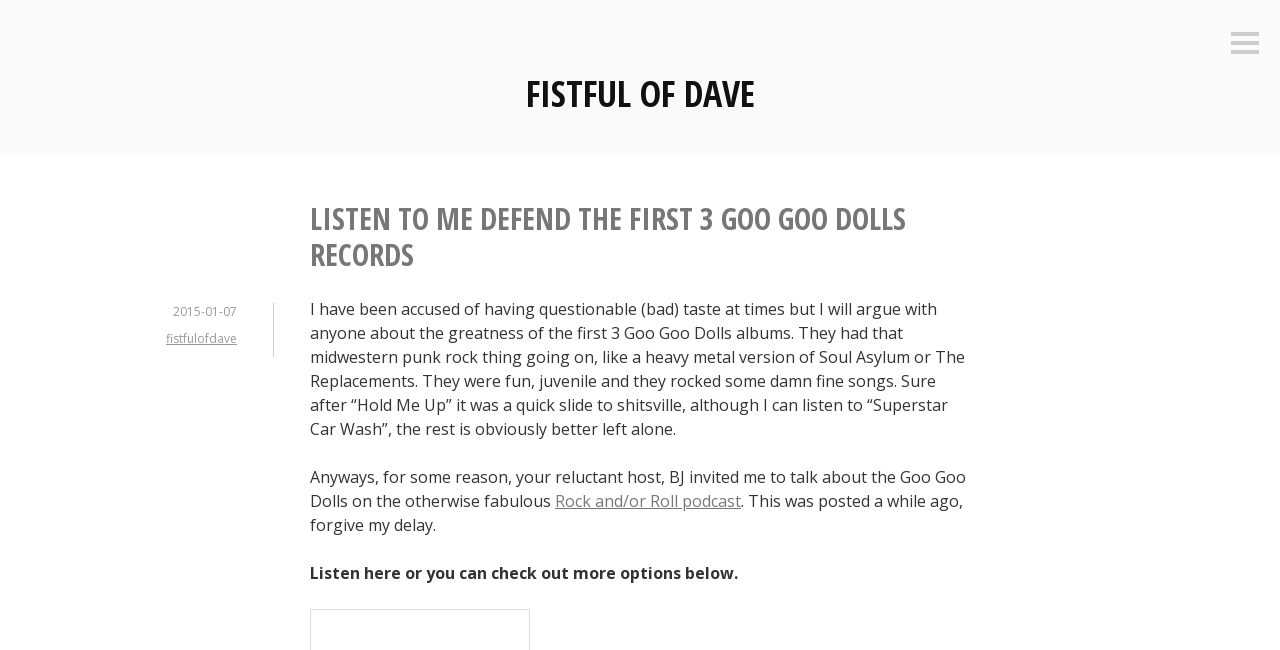

--- FILE ---
content_type: text/html; charset=utf-8
request_url: https://www.youtube-nocookie.com/embed/mXlkywxogmE?list=RDmXlkywxogmE
body_size: 50613
content:
<!DOCTYPE html><html lang="en" dir="ltr" data-cast-api-enabled="true"><head><meta name="viewport" content="width=device-width, initial-scale=1"><script nonce="6Hh-RUcba1OyfUH8RTwY3g">if ('undefined' == typeof Symbol || 'undefined' == typeof Symbol.iterator) {delete Array.prototype.entries;}</script><style name="www-roboto" nonce="CLy6-VrGXOP8kFbFHeefaA">@font-face{font-family:'Roboto';font-style:normal;font-weight:400;font-stretch:100%;src:url(//fonts.gstatic.com/s/roboto/v48/KFO7CnqEu92Fr1ME7kSn66aGLdTylUAMa3GUBHMdazTgWw.woff2)format('woff2');unicode-range:U+0460-052F,U+1C80-1C8A,U+20B4,U+2DE0-2DFF,U+A640-A69F,U+FE2E-FE2F;}@font-face{font-family:'Roboto';font-style:normal;font-weight:400;font-stretch:100%;src:url(//fonts.gstatic.com/s/roboto/v48/KFO7CnqEu92Fr1ME7kSn66aGLdTylUAMa3iUBHMdazTgWw.woff2)format('woff2');unicode-range:U+0301,U+0400-045F,U+0490-0491,U+04B0-04B1,U+2116;}@font-face{font-family:'Roboto';font-style:normal;font-weight:400;font-stretch:100%;src:url(//fonts.gstatic.com/s/roboto/v48/KFO7CnqEu92Fr1ME7kSn66aGLdTylUAMa3CUBHMdazTgWw.woff2)format('woff2');unicode-range:U+1F00-1FFF;}@font-face{font-family:'Roboto';font-style:normal;font-weight:400;font-stretch:100%;src:url(//fonts.gstatic.com/s/roboto/v48/KFO7CnqEu92Fr1ME7kSn66aGLdTylUAMa3-UBHMdazTgWw.woff2)format('woff2');unicode-range:U+0370-0377,U+037A-037F,U+0384-038A,U+038C,U+038E-03A1,U+03A3-03FF;}@font-face{font-family:'Roboto';font-style:normal;font-weight:400;font-stretch:100%;src:url(//fonts.gstatic.com/s/roboto/v48/KFO7CnqEu92Fr1ME7kSn66aGLdTylUAMawCUBHMdazTgWw.woff2)format('woff2');unicode-range:U+0302-0303,U+0305,U+0307-0308,U+0310,U+0312,U+0315,U+031A,U+0326-0327,U+032C,U+032F-0330,U+0332-0333,U+0338,U+033A,U+0346,U+034D,U+0391-03A1,U+03A3-03A9,U+03B1-03C9,U+03D1,U+03D5-03D6,U+03F0-03F1,U+03F4-03F5,U+2016-2017,U+2034-2038,U+203C,U+2040,U+2043,U+2047,U+2050,U+2057,U+205F,U+2070-2071,U+2074-208E,U+2090-209C,U+20D0-20DC,U+20E1,U+20E5-20EF,U+2100-2112,U+2114-2115,U+2117-2121,U+2123-214F,U+2190,U+2192,U+2194-21AE,U+21B0-21E5,U+21F1-21F2,U+21F4-2211,U+2213-2214,U+2216-22FF,U+2308-230B,U+2310,U+2319,U+231C-2321,U+2336-237A,U+237C,U+2395,U+239B-23B7,U+23D0,U+23DC-23E1,U+2474-2475,U+25AF,U+25B3,U+25B7,U+25BD,U+25C1,U+25CA,U+25CC,U+25FB,U+266D-266F,U+27C0-27FF,U+2900-2AFF,U+2B0E-2B11,U+2B30-2B4C,U+2BFE,U+3030,U+FF5B,U+FF5D,U+1D400-1D7FF,U+1EE00-1EEFF;}@font-face{font-family:'Roboto';font-style:normal;font-weight:400;font-stretch:100%;src:url(//fonts.gstatic.com/s/roboto/v48/KFO7CnqEu92Fr1ME7kSn66aGLdTylUAMaxKUBHMdazTgWw.woff2)format('woff2');unicode-range:U+0001-000C,U+000E-001F,U+007F-009F,U+20DD-20E0,U+20E2-20E4,U+2150-218F,U+2190,U+2192,U+2194-2199,U+21AF,U+21E6-21F0,U+21F3,U+2218-2219,U+2299,U+22C4-22C6,U+2300-243F,U+2440-244A,U+2460-24FF,U+25A0-27BF,U+2800-28FF,U+2921-2922,U+2981,U+29BF,U+29EB,U+2B00-2BFF,U+4DC0-4DFF,U+FFF9-FFFB,U+10140-1018E,U+10190-1019C,U+101A0,U+101D0-101FD,U+102E0-102FB,U+10E60-10E7E,U+1D2C0-1D2D3,U+1D2E0-1D37F,U+1F000-1F0FF,U+1F100-1F1AD,U+1F1E6-1F1FF,U+1F30D-1F30F,U+1F315,U+1F31C,U+1F31E,U+1F320-1F32C,U+1F336,U+1F378,U+1F37D,U+1F382,U+1F393-1F39F,U+1F3A7-1F3A8,U+1F3AC-1F3AF,U+1F3C2,U+1F3C4-1F3C6,U+1F3CA-1F3CE,U+1F3D4-1F3E0,U+1F3ED,U+1F3F1-1F3F3,U+1F3F5-1F3F7,U+1F408,U+1F415,U+1F41F,U+1F426,U+1F43F,U+1F441-1F442,U+1F444,U+1F446-1F449,U+1F44C-1F44E,U+1F453,U+1F46A,U+1F47D,U+1F4A3,U+1F4B0,U+1F4B3,U+1F4B9,U+1F4BB,U+1F4BF,U+1F4C8-1F4CB,U+1F4D6,U+1F4DA,U+1F4DF,U+1F4E3-1F4E6,U+1F4EA-1F4ED,U+1F4F7,U+1F4F9-1F4FB,U+1F4FD-1F4FE,U+1F503,U+1F507-1F50B,U+1F50D,U+1F512-1F513,U+1F53E-1F54A,U+1F54F-1F5FA,U+1F610,U+1F650-1F67F,U+1F687,U+1F68D,U+1F691,U+1F694,U+1F698,U+1F6AD,U+1F6B2,U+1F6B9-1F6BA,U+1F6BC,U+1F6C6-1F6CF,U+1F6D3-1F6D7,U+1F6E0-1F6EA,U+1F6F0-1F6F3,U+1F6F7-1F6FC,U+1F700-1F7FF,U+1F800-1F80B,U+1F810-1F847,U+1F850-1F859,U+1F860-1F887,U+1F890-1F8AD,U+1F8B0-1F8BB,U+1F8C0-1F8C1,U+1F900-1F90B,U+1F93B,U+1F946,U+1F984,U+1F996,U+1F9E9,U+1FA00-1FA6F,U+1FA70-1FA7C,U+1FA80-1FA89,U+1FA8F-1FAC6,U+1FACE-1FADC,U+1FADF-1FAE9,U+1FAF0-1FAF8,U+1FB00-1FBFF;}@font-face{font-family:'Roboto';font-style:normal;font-weight:400;font-stretch:100%;src:url(//fonts.gstatic.com/s/roboto/v48/KFO7CnqEu92Fr1ME7kSn66aGLdTylUAMa3OUBHMdazTgWw.woff2)format('woff2');unicode-range:U+0102-0103,U+0110-0111,U+0128-0129,U+0168-0169,U+01A0-01A1,U+01AF-01B0,U+0300-0301,U+0303-0304,U+0308-0309,U+0323,U+0329,U+1EA0-1EF9,U+20AB;}@font-face{font-family:'Roboto';font-style:normal;font-weight:400;font-stretch:100%;src:url(//fonts.gstatic.com/s/roboto/v48/KFO7CnqEu92Fr1ME7kSn66aGLdTylUAMa3KUBHMdazTgWw.woff2)format('woff2');unicode-range:U+0100-02BA,U+02BD-02C5,U+02C7-02CC,U+02CE-02D7,U+02DD-02FF,U+0304,U+0308,U+0329,U+1D00-1DBF,U+1E00-1E9F,U+1EF2-1EFF,U+2020,U+20A0-20AB,U+20AD-20C0,U+2113,U+2C60-2C7F,U+A720-A7FF;}@font-face{font-family:'Roboto';font-style:normal;font-weight:400;font-stretch:100%;src:url(//fonts.gstatic.com/s/roboto/v48/KFO7CnqEu92Fr1ME7kSn66aGLdTylUAMa3yUBHMdazQ.woff2)format('woff2');unicode-range:U+0000-00FF,U+0131,U+0152-0153,U+02BB-02BC,U+02C6,U+02DA,U+02DC,U+0304,U+0308,U+0329,U+2000-206F,U+20AC,U+2122,U+2191,U+2193,U+2212,U+2215,U+FEFF,U+FFFD;}@font-face{font-family:'Roboto';font-style:normal;font-weight:500;font-stretch:100%;src:url(//fonts.gstatic.com/s/roboto/v48/KFO7CnqEu92Fr1ME7kSn66aGLdTylUAMa3GUBHMdazTgWw.woff2)format('woff2');unicode-range:U+0460-052F,U+1C80-1C8A,U+20B4,U+2DE0-2DFF,U+A640-A69F,U+FE2E-FE2F;}@font-face{font-family:'Roboto';font-style:normal;font-weight:500;font-stretch:100%;src:url(//fonts.gstatic.com/s/roboto/v48/KFO7CnqEu92Fr1ME7kSn66aGLdTylUAMa3iUBHMdazTgWw.woff2)format('woff2');unicode-range:U+0301,U+0400-045F,U+0490-0491,U+04B0-04B1,U+2116;}@font-face{font-family:'Roboto';font-style:normal;font-weight:500;font-stretch:100%;src:url(//fonts.gstatic.com/s/roboto/v48/KFO7CnqEu92Fr1ME7kSn66aGLdTylUAMa3CUBHMdazTgWw.woff2)format('woff2');unicode-range:U+1F00-1FFF;}@font-face{font-family:'Roboto';font-style:normal;font-weight:500;font-stretch:100%;src:url(//fonts.gstatic.com/s/roboto/v48/KFO7CnqEu92Fr1ME7kSn66aGLdTylUAMa3-UBHMdazTgWw.woff2)format('woff2');unicode-range:U+0370-0377,U+037A-037F,U+0384-038A,U+038C,U+038E-03A1,U+03A3-03FF;}@font-face{font-family:'Roboto';font-style:normal;font-weight:500;font-stretch:100%;src:url(//fonts.gstatic.com/s/roboto/v48/KFO7CnqEu92Fr1ME7kSn66aGLdTylUAMawCUBHMdazTgWw.woff2)format('woff2');unicode-range:U+0302-0303,U+0305,U+0307-0308,U+0310,U+0312,U+0315,U+031A,U+0326-0327,U+032C,U+032F-0330,U+0332-0333,U+0338,U+033A,U+0346,U+034D,U+0391-03A1,U+03A3-03A9,U+03B1-03C9,U+03D1,U+03D5-03D6,U+03F0-03F1,U+03F4-03F5,U+2016-2017,U+2034-2038,U+203C,U+2040,U+2043,U+2047,U+2050,U+2057,U+205F,U+2070-2071,U+2074-208E,U+2090-209C,U+20D0-20DC,U+20E1,U+20E5-20EF,U+2100-2112,U+2114-2115,U+2117-2121,U+2123-214F,U+2190,U+2192,U+2194-21AE,U+21B0-21E5,U+21F1-21F2,U+21F4-2211,U+2213-2214,U+2216-22FF,U+2308-230B,U+2310,U+2319,U+231C-2321,U+2336-237A,U+237C,U+2395,U+239B-23B7,U+23D0,U+23DC-23E1,U+2474-2475,U+25AF,U+25B3,U+25B7,U+25BD,U+25C1,U+25CA,U+25CC,U+25FB,U+266D-266F,U+27C0-27FF,U+2900-2AFF,U+2B0E-2B11,U+2B30-2B4C,U+2BFE,U+3030,U+FF5B,U+FF5D,U+1D400-1D7FF,U+1EE00-1EEFF;}@font-face{font-family:'Roboto';font-style:normal;font-weight:500;font-stretch:100%;src:url(//fonts.gstatic.com/s/roboto/v48/KFO7CnqEu92Fr1ME7kSn66aGLdTylUAMaxKUBHMdazTgWw.woff2)format('woff2');unicode-range:U+0001-000C,U+000E-001F,U+007F-009F,U+20DD-20E0,U+20E2-20E4,U+2150-218F,U+2190,U+2192,U+2194-2199,U+21AF,U+21E6-21F0,U+21F3,U+2218-2219,U+2299,U+22C4-22C6,U+2300-243F,U+2440-244A,U+2460-24FF,U+25A0-27BF,U+2800-28FF,U+2921-2922,U+2981,U+29BF,U+29EB,U+2B00-2BFF,U+4DC0-4DFF,U+FFF9-FFFB,U+10140-1018E,U+10190-1019C,U+101A0,U+101D0-101FD,U+102E0-102FB,U+10E60-10E7E,U+1D2C0-1D2D3,U+1D2E0-1D37F,U+1F000-1F0FF,U+1F100-1F1AD,U+1F1E6-1F1FF,U+1F30D-1F30F,U+1F315,U+1F31C,U+1F31E,U+1F320-1F32C,U+1F336,U+1F378,U+1F37D,U+1F382,U+1F393-1F39F,U+1F3A7-1F3A8,U+1F3AC-1F3AF,U+1F3C2,U+1F3C4-1F3C6,U+1F3CA-1F3CE,U+1F3D4-1F3E0,U+1F3ED,U+1F3F1-1F3F3,U+1F3F5-1F3F7,U+1F408,U+1F415,U+1F41F,U+1F426,U+1F43F,U+1F441-1F442,U+1F444,U+1F446-1F449,U+1F44C-1F44E,U+1F453,U+1F46A,U+1F47D,U+1F4A3,U+1F4B0,U+1F4B3,U+1F4B9,U+1F4BB,U+1F4BF,U+1F4C8-1F4CB,U+1F4D6,U+1F4DA,U+1F4DF,U+1F4E3-1F4E6,U+1F4EA-1F4ED,U+1F4F7,U+1F4F9-1F4FB,U+1F4FD-1F4FE,U+1F503,U+1F507-1F50B,U+1F50D,U+1F512-1F513,U+1F53E-1F54A,U+1F54F-1F5FA,U+1F610,U+1F650-1F67F,U+1F687,U+1F68D,U+1F691,U+1F694,U+1F698,U+1F6AD,U+1F6B2,U+1F6B9-1F6BA,U+1F6BC,U+1F6C6-1F6CF,U+1F6D3-1F6D7,U+1F6E0-1F6EA,U+1F6F0-1F6F3,U+1F6F7-1F6FC,U+1F700-1F7FF,U+1F800-1F80B,U+1F810-1F847,U+1F850-1F859,U+1F860-1F887,U+1F890-1F8AD,U+1F8B0-1F8BB,U+1F8C0-1F8C1,U+1F900-1F90B,U+1F93B,U+1F946,U+1F984,U+1F996,U+1F9E9,U+1FA00-1FA6F,U+1FA70-1FA7C,U+1FA80-1FA89,U+1FA8F-1FAC6,U+1FACE-1FADC,U+1FADF-1FAE9,U+1FAF0-1FAF8,U+1FB00-1FBFF;}@font-face{font-family:'Roboto';font-style:normal;font-weight:500;font-stretch:100%;src:url(//fonts.gstatic.com/s/roboto/v48/KFO7CnqEu92Fr1ME7kSn66aGLdTylUAMa3OUBHMdazTgWw.woff2)format('woff2');unicode-range:U+0102-0103,U+0110-0111,U+0128-0129,U+0168-0169,U+01A0-01A1,U+01AF-01B0,U+0300-0301,U+0303-0304,U+0308-0309,U+0323,U+0329,U+1EA0-1EF9,U+20AB;}@font-face{font-family:'Roboto';font-style:normal;font-weight:500;font-stretch:100%;src:url(//fonts.gstatic.com/s/roboto/v48/KFO7CnqEu92Fr1ME7kSn66aGLdTylUAMa3KUBHMdazTgWw.woff2)format('woff2');unicode-range:U+0100-02BA,U+02BD-02C5,U+02C7-02CC,U+02CE-02D7,U+02DD-02FF,U+0304,U+0308,U+0329,U+1D00-1DBF,U+1E00-1E9F,U+1EF2-1EFF,U+2020,U+20A0-20AB,U+20AD-20C0,U+2113,U+2C60-2C7F,U+A720-A7FF;}@font-face{font-family:'Roboto';font-style:normal;font-weight:500;font-stretch:100%;src:url(//fonts.gstatic.com/s/roboto/v48/KFO7CnqEu92Fr1ME7kSn66aGLdTylUAMa3yUBHMdazQ.woff2)format('woff2');unicode-range:U+0000-00FF,U+0131,U+0152-0153,U+02BB-02BC,U+02C6,U+02DA,U+02DC,U+0304,U+0308,U+0329,U+2000-206F,U+20AC,U+2122,U+2191,U+2193,U+2212,U+2215,U+FEFF,U+FFFD;}</style><script name="www-roboto" nonce="6Hh-RUcba1OyfUH8RTwY3g">if (document.fonts && document.fonts.load) {document.fonts.load("400 10pt Roboto", "E"); document.fonts.load("500 10pt Roboto", "E");}</script><link rel="stylesheet" href="/s/player/652bbb94/www-player.css" name="www-player" nonce="CLy6-VrGXOP8kFbFHeefaA"><style nonce="CLy6-VrGXOP8kFbFHeefaA">html {overflow: hidden;}body {font: 12px Roboto, Arial, sans-serif; background-color: #000; color: #fff; height: 100%; width: 100%; overflow: hidden; position: absolute; margin: 0; padding: 0;}#player {width: 100%; height: 100%;}h1 {text-align: center; color: #fff;}h3 {margin-top: 6px; margin-bottom: 3px;}.player-unavailable {position: absolute; top: 0; left: 0; right: 0; bottom: 0; padding: 25px; font-size: 13px; background: url(/img/meh7.png) 50% 65% no-repeat;}.player-unavailable .message {text-align: left; margin: 0 -5px 15px; padding: 0 5px 14px; border-bottom: 1px solid #888; font-size: 19px; font-weight: normal;}.player-unavailable a {color: #167ac6; text-decoration: none;}</style><script nonce="6Hh-RUcba1OyfUH8RTwY3g">var ytcsi={gt:function(n){n=(n||"")+"data_";return ytcsi[n]||(ytcsi[n]={tick:{},info:{},gel:{preLoggedGelInfos:[]}})},now:window.performance&&window.performance.timing&&window.performance.now&&window.performance.timing.navigationStart?function(){return window.performance.timing.navigationStart+window.performance.now()}:function(){return(new Date).getTime()},tick:function(l,t,n){var ticks=ytcsi.gt(n).tick;var v=t||ytcsi.now();if(ticks[l]){ticks["_"+l]=ticks["_"+l]||[ticks[l]];ticks["_"+l].push(v)}ticks[l]=
v},info:function(k,v,n){ytcsi.gt(n).info[k]=v},infoGel:function(p,n){ytcsi.gt(n).gel.preLoggedGelInfos.push(p)},setStart:function(t,n){ytcsi.tick("_start",t,n)}};
(function(w,d){function isGecko(){if(!w.navigator)return false;try{if(w.navigator.userAgentData&&w.navigator.userAgentData.brands&&w.navigator.userAgentData.brands.length){var brands=w.navigator.userAgentData.brands;var i=0;for(;i<brands.length;i++)if(brands[i]&&brands[i].brand==="Firefox")return true;return false}}catch(e){setTimeout(function(){throw e;})}if(!w.navigator.userAgent)return false;var ua=w.navigator.userAgent;return ua.indexOf("Gecko")>0&&ua.toLowerCase().indexOf("webkit")<0&&ua.indexOf("Edge")<
0&&ua.indexOf("Trident")<0&&ua.indexOf("MSIE")<0}ytcsi.setStart(w.performance?w.performance.timing.responseStart:null);var isPrerender=(d.visibilityState||d.webkitVisibilityState)=="prerender";var vName=!d.visibilityState&&d.webkitVisibilityState?"webkitvisibilitychange":"visibilitychange";if(isPrerender){var startTick=function(){ytcsi.setStart();d.removeEventListener(vName,startTick)};d.addEventListener(vName,startTick,false)}if(d.addEventListener)d.addEventListener(vName,function(){ytcsi.tick("vc")},
false);if(isGecko()){var isHidden=(d.visibilityState||d.webkitVisibilityState)=="hidden";if(isHidden)ytcsi.tick("vc")}var slt=function(el,t){setTimeout(function(){var n=ytcsi.now();el.loadTime=n;if(el.slt)el.slt()},t)};w.__ytRIL=function(el){if(!el.getAttribute("data-thumb"))if(w.requestAnimationFrame)w.requestAnimationFrame(function(){slt(el,0)});else slt(el,16)}})(window,document);
</script><script nonce="6Hh-RUcba1OyfUH8RTwY3g">var ytcfg={d:function(){return window.yt&&yt.config_||ytcfg.data_||(ytcfg.data_={})},get:function(k,o){return k in ytcfg.d()?ytcfg.d()[k]:o},set:function(){var a=arguments;if(a.length>1)ytcfg.d()[a[0]]=a[1];else{var k;for(k in a[0])ytcfg.d()[k]=a[0][k]}}};
ytcfg.set({"CLIENT_CANARY_STATE":"none","DEVICE":"cbr\u003dChrome\u0026cbrand\u003dapple\u0026cbrver\u003d131.0.0.0\u0026ceng\u003dWebKit\u0026cengver\u003d537.36\u0026cos\u003dMacintosh\u0026cosver\u003d10_15_7\u0026cplatform\u003dDESKTOP","EVENT_ID":"ILR-aZbfCpz_2_gPiqeSoAI","EXPERIMENT_FLAGS":{"ab_det_apb_b":true,"ab_det_apm":true,"ab_det_el_h":true,"ab_det_em_inj":true,"ab_l_sig_st":true,"ab_l_sig_st_e":true,"action_companion_center_align_description":true,"allow_skip_networkless":true,"always_send_and_write":true,"att_web_record_metrics":true,"attmusi":true,"c3_enable_button_impression_logging":true,"c3_watch_page_component":true,"cancel_pending_navs":true,"clean_up_manual_attribution_header":true,"config_age_report_killswitch":true,"cow_optimize_idom_compat":true,"csi_on_gel":true,"delhi_mweb_colorful_sd":true,"delhi_mweb_colorful_sd_v2":true,"deprecate_pair_servlet_enabled":true,"desktop_sparkles_light_cta_button":true,"disable_child_node_auto_formatted_strings":true,"disable_log_to_visitor_layer":true,"disable_pacf_logging_for_memory_limited_tv":true,"embeds_enable_eid_enforcement_for_youtube":true,"embeds_enable_info_panel_dismissal":true,"embeds_enable_pfp_always_unbranded":true,"embeds_muted_autoplay_sound_fix":true,"embeds_serve_es6_client":true,"embeds_web_nwl_disable_nocookie":true,"embeds_web_updated_shorts_definition_fix":true,"enable_active_view_display_ad_renderer_web_home":true,"enable_ad_disclosure_banner_a11y_fix":true,"enable_android_web_view_top_insets_bugfix":true,"enable_client_sli_logging":true,"enable_client_streamz_web":true,"enable_client_ve_spec":true,"enable_cloud_save_error_popup_after_retry":true,"enable_dai_sdf_h5_preroll":true,"enable_datasync_id_header_in_web_vss_pings":true,"enable_default_mono_cta_migration_web_client":true,"enable_docked_chat_messages":true,"enable_drop_shadow_experiment":true,"enable_embeds_new_caption_language_picker":true,"enable_entity_store_from_dependency_injection":true,"enable_inline_muted_playback_on_web_search":true,"enable_inline_muted_playback_on_web_search_for_vdc":true,"enable_inline_muted_playback_on_web_search_for_vdcb":true,"enable_is_extended_monitoring":true,"enable_is_mini_app_page_active_bugfix":true,"enable_logging_first_user_action_after_game_ready":true,"enable_ltc_param_fetch_from_innertube":true,"enable_masthead_mweb_padding_fix":true,"enable_menu_renderer_button_in_mweb_hclr":true,"enable_mini_app_command_handler_mweb_fix":true,"enable_mini_guide_downloads_item":true,"enable_mixed_direction_formatted_strings":true,"enable_mweb_new_caption_language_picker":true,"enable_names_handles_account_switcher":true,"enable_network_request_logging_on_game_events":true,"enable_new_paid_product_placement":true,"enable_open_in_new_tab_icon_for_short_dr_for_desktop_search":true,"enable_open_yt_content":true,"enable_origin_query_parameter_bugfix":true,"enable_pause_ads_on_ytv_html5":true,"enable_payments_purchase_manager":true,"enable_pdp_icon_prefetch":true,"enable_pl_r_si_fa":true,"enable_place_pivot_url":true,"enable_pv_screen_modern_text":true,"enable_removing_navbar_title_on_hashtag_page_mweb":true,"enable_rta_manager":true,"enable_sdf_companion_h5":true,"enable_sdf_dai_h5_midroll":true,"enable_sdf_h5_endemic_mid_post_roll":true,"enable_sdf_on_h5_unplugged_vod_midroll":true,"enable_sdf_shorts_player_bytes_h5":true,"enable_sending_unwrapped_game_audio_as_serialized_metadata":true,"enable_sfv_effect_pivot_url":true,"enable_shorts_new_carousel":true,"enable_skip_ad_guidance_prompt":true,"enable_skippable_ads_for_unplugged_ad_pod":true,"enable_smearing_expansion_dai":true,"enable_time_out_messages":true,"enable_timeline_view_modern_transcript_fe":true,"enable_video_display_compact_button_group_for_desktop_search":true,"enable_web_delhi_icons":true,"enable_web_home_top_landscape_image_layout_level_click":true,"enable_web_tiered_gel":true,"enable_window_constrained_buy_flow_dialog":true,"enable_wiz_queue_effect_and_on_init_initial_runs":true,"enable_ypc_spinners":true,"enable_yt_ata_iframe_authuser":true,"export_networkless_options":true,"export_player_version_to_ytconfig":true,"fill_single_video_with_notify_to_lasr":true,"fix_ad_miniplayer_controls_rendering":true,"fix_ads_tracking_for_swf_config_deprecation_mweb":true,"h5_companion_enable_adcpn_macro_substitution_for_click_pings":true,"h5_inplayer_enable_adcpn_macro_substitution_for_click_pings":true,"h5_reset_cache_and_filter_before_update_masthead":true,"hide_channel_creation_title_for_mweb":true,"high_ccv_client_side_caching_h5":true,"html5_log_trigger_events_with_debug_data":true,"html5_ssdai_enable_media_end_cue_range":true,"idb_immediate_commit":true,"il_attach_cache_limit":true,"il_use_view_model_logging_context":true,"is_browser_support_for_webcam_streaming":true,"json_condensed_response":true,"kev_adb_pg":true,"kevlar_gel_error_routing":true,"kevlar_watch_cinematics":true,"live_chat_enable_controller_extraction":true,"live_chat_enable_rta_manager":true,"log_click_with_layer_from_element_in_command_handler":true,"mdx_enable_privacy_disclosure_ui":true,"mdx_load_cast_api_bootstrap_script":true,"medium_progress_bar_modification":true,"migrate_remaining_web_ad_badges_to_innertube":true,"mobile_account_menu_refresh":true,"mweb_account_linking_noapp":true,"mweb_allow_modern_search_suggest_behavior":true,"mweb_animated_actions":true,"mweb_app_upsell_button_direct_to_app":true,"mweb_c3_enable_adaptive_signals":true,"mweb_c3_library_page_enable_recent_shelf":true,"mweb_c3_remove_web_navigation_endpoint_data":true,"mweb_c3_use_canonical_from_player_response":true,"mweb_cinematic_watch":true,"mweb_command_handler":true,"mweb_delay_watch_initial_data":true,"mweb_disable_searchbar_scroll":true,"mweb_enable_browse_chunks":true,"mweb_enable_fine_scrubbing_for_recs":true,"mweb_enable_imp_portal":true,"mweb_enable_keto_batch_player_fullscreen":true,"mweb_enable_keto_batch_player_progress_bar":true,"mweb_enable_keto_batch_player_tooltips":true,"mweb_enable_lockup_view_model_for_ucp":true,"mweb_enable_mix_panel_title_metadata":true,"mweb_enable_more_drawer":true,"mweb_enable_optional_fullscreen_landscape_locking":true,"mweb_enable_overlay_touch_manager":true,"mweb_enable_premium_carve_out_fix":true,"mweb_enable_refresh_detection":true,"mweb_enable_search_imp":true,"mweb_enable_shorts_video_preload":true,"mweb_enable_skippables_on_jio_phone":true,"mweb_enable_two_line_title_on_shorts":true,"mweb_enable_varispeed_controller":true,"mweb_enable_watch_feed_infinite_scroll":true,"mweb_enable_wrapped_unplugged_pause_membership_dialog_renderer":true,"mweb_fix_monitor_visibility_after_render":true,"mweb_force_ios_fallback_to_native_control":true,"mweb_fp_auto_fullscreen":true,"mweb_fullscreen_controls":true,"mweb_fullscreen_controls_action_buttons":true,"mweb_fullscreen_watch_system":true,"mweb_home_reactive_shorts":true,"mweb_innertube_search_command":true,"mweb_kaios_enable_autoplay_switch_view_model":true,"mweb_lang_in_html":true,"mweb_like_button_synced_with_entities":true,"mweb_logo_use_home_page_ve":true,"mweb_native_control_in_faux_fullscreen_shared":true,"mweb_player_control_on_hover":true,"mweb_player_delhi_dtts":true,"mweb_player_hide_unavailable_subtitles_button":true,"mweb_player_settings_use_bottom_sheet":true,"mweb_player_show_previous_next_buttons_in_playlist":true,"mweb_player_skip_no_op_state_changes":true,"mweb_player_user_select_none":true,"mweb_playlist_engagement_panel":true,"mweb_progress_bar_seek_on_mouse_click":true,"mweb_pull_2_full":true,"mweb_pull_2_full_enable_touch_handlers":true,"mweb_schedule_warm_watch_response":true,"mweb_searchbox_legacy_navigation":true,"mweb_see_fewer_shorts":true,"mweb_shorts_comments_panel_id_change":true,"mweb_shorts_early_continuation":true,"mweb_show_ios_smart_banner":true,"mweb_show_sign_in_button_from_header":true,"mweb_use_server_url_on_startup":true,"mweb_watch_captions_enable_auto_translate":true,"mweb_watch_captions_set_default_size":true,"mweb_watch_stop_scheduler_on_player_response":true,"mweb_watchfeed_big_thumbnails":true,"mweb_yt_searchbox":true,"networkless_logging":true,"no_client_ve_attach_unless_shown":true,"pageid_as_header_web":true,"playback_settings_use_switch_menu":true,"player_controls_autonav_fix":true,"player_controls_skip_double_signal_update":true,"polymer_bad_build_labels":true,"polymer_verifiy_app_state":true,"qoe_send_and_write":true,"remove_chevron_from_ad_disclosure_banner_h5":true,"remove_masthead_channel_banner_on_refresh":true,"remove_slot_id_exited_trigger_for_dai_in_player_slot_expire":true,"replace_client_url_parsing_with_server_signal":true,"service_worker_enabled":true,"service_worker_push_enabled":true,"service_worker_push_home_page_prompt":true,"service_worker_push_watch_page_prompt":true,"shell_load_gcf":true,"shorten_initial_gel_batch_timeout":true,"should_use_yt_voice_endpoint_in_kaios":true,"smarter_ve_dedupping":true,"speedmaster_no_seek":true,"stop_handling_click_for_non_rendering_overlay_layout":true,"suppress_error_204_logging":true,"synced_panel_scrolling_controller":true,"use_event_time_ms_header":true,"use_fifo_for_networkless":true,"use_request_time_ms_header":true,"use_session_based_sampling":true,"use_thumbnail_overlay_time_status_renderer_for_live_badge":true,"vss_final_ping_send_and_write":true,"vss_playback_use_send_and_write":true,"web_adaptive_repeat_ase":true,"web_always_load_chat_support":true,"web_api_url":true,"web_attributed_string_deep_equal_bugfix":true,"web_autonav_allow_off_by_default":true,"web_button_vm_refactor_disabled":true,"web_c3_log_app_init_finish":true,"web_component_wrapper_track_owner":true,"web_csi_action_sampling_enabled":true,"web_dedupe_ve_grafting":true,"web_disable_backdrop_filter":true,"web_enable_ab_rsp_cl":true,"web_enable_course_icon_update":true,"web_enable_error_204":true,"web_gcf_hashes_innertube":true,"web_gel_timeout_cap":true,"web_parent_target_for_sheets":true,"web_persist_server_autonav_state_on_client":true,"web_playback_associated_log_ctt":true,"web_playback_associated_ve":true,"web_prefetch_preload_video":true,"web_progress_bar_draggable":true,"web_shorts_just_watched_on_channel_and_pivot_study":true,"web_shorts_just_watched_overlay":true,"web_shorts_wn_shelf_header_tuning":true,"web_update_panel_visibility_logging_fix":true,"web_watch_controls_state_signals":true,"web_wiz_attributed_string":true,"webfe_mweb_watch_microdata":true,"webfe_watch_shorts_canonical_url_fix":true,"webpo_exit_on_net_err":true,"wiz_diff_overwritable":true,"wiz_stamper_new_context_api":true,"woffle_used_state_report":true,"wpo_gel_strz":true,"H5_async_logging_delay_ms":30000.0,"attention_logging_scroll_throttle":500.0,"autoplay_pause_by_lact_sampling_fraction":0.0,"cinematic_watch_effect_opacity":0.4,"log_window_onerror_fraction":0.1,"speedmaster_playback_rate":2.0,"tv_pacf_logging_sample_rate":0.01,"web_attention_logging_scroll_throttle":500.0,"web_load_prediction_threshold":0.1,"web_navigation_prediction_threshold":0.1,"web_pbj_log_warning_rate":0.0,"web_system_health_fraction":0.01,"ytidb_transaction_ended_event_rate_limit":0.02,"active_time_update_interval_ms":10000,"att_init_delay":500,"autoplay_pause_by_lact_sec":0,"botguard_async_snapshot_timeout_ms":3000,"check_navigator_accuracy_timeout_ms":0,"cinematic_watch_css_filter_blur_strength":40,"cinematic_watch_fade_out_duration":500,"close_webview_delay_ms":100,"cloud_save_game_data_rate_limit_ms":3000,"compression_disable_point":10,"custom_active_view_tos_timeout_ms":3600000,"embeds_widget_poll_interval_ms":0,"gel_min_batch_size":3,"gel_queue_timeout_max_ms":60000,"get_async_timeout_ms":60000,"hide_cta_for_home_web_video_ads_animate_in_time":2,"html5_byterate_soft_cap":0,"initial_gel_batch_timeout":2000,"max_body_size_to_compress":500000,"max_prefetch_window_sec_for_livestream_optimization":10,"min_prefetch_offset_sec_for_livestream_optimization":20,"mini_app_container_iframe_src_update_delay_ms":0,"multiple_preview_news_duration_time":11000,"mweb_c3_toast_duration_ms":5000,"mweb_deep_link_fallback_timeout_ms":10000,"mweb_delay_response_received_actions":100,"mweb_fp_dpad_rate_limit_ms":0,"mweb_fp_dpad_watch_title_clamp_lines":0,"mweb_history_manager_cache_size":100,"mweb_ios_fullscreen_playback_transition_delay_ms":500,"mweb_ios_fullscreen_system_pause_epilson_ms":0,"mweb_override_response_store_expiration_ms":0,"mweb_shorts_early_continuation_trigger_threshold":4,"mweb_w2w_max_age_seconds":0,"mweb_watch_captions_default_size":2,"neon_dark_launch_gradient_count":0,"network_polling_interval":30000,"play_click_interval_ms":30000,"play_ping_interval_ms":10000,"prefetch_comments_ms_after_video":0,"send_config_hash_timer":0,"service_worker_push_logged_out_prompt_watches":-1,"service_worker_push_prompt_cap":-1,"service_worker_push_prompt_delay_microseconds":3888000000000,"slow_compressions_before_abandon_count":4,"speedmaster_cancellation_movement_dp":10,"speedmaster_touch_activation_ms":500,"web_attention_logging_throttle":500,"web_foreground_heartbeat_interval_ms":28000,"web_gel_debounce_ms":10000,"web_logging_max_batch":100,"web_max_tracing_events":50,"web_tracing_session_replay":0,"wil_icon_max_concurrent_fetches":9999,"ytidb_remake_db_retries":3,"ytidb_reopen_db_retries":3,"WebClientReleaseProcessCritical__youtube_embeds_client_version_override":"","WebClientReleaseProcessCritical__youtube_embeds_web_client_version_override":"","WebClientReleaseProcessCritical__youtube_mweb_client_version_override":"","debug_forced_internalcountrycode":"","embeds_web_synth_ch_headers_banned_urls_regex":"","enable_web_media_service":"DISABLED","il_payload_scraping":"","live_chat_unicode_emoji_json_url":"https://www.gstatic.com/youtube/img/emojis/emojis-svg-9.json","mweb_deep_link_feature_tag_suffix":"11268432","mweb_enable_shorts_innertube_player_prefetch_trigger":"NONE","mweb_fp_dpad":"home,search,browse,channel,create_channel,experiments,settings,trending,oops,404,paid_memberships,sponsorship,premium,shorts","mweb_fp_dpad_linear_navigation":"","mweb_fp_dpad_linear_navigation_visitor":"","mweb_fp_dpad_visitor":"","mweb_preload_video_by_player_vars":"","place_pivot_triggering_container_alternate":"","place_pivot_triggering_counterfactual_container_alternate":"","service_worker_push_force_notification_prompt_tag":"1","service_worker_scope":"/","suggest_exp_str":"","web_client_version_override":"","kevlar_command_handler_command_banlist":[],"mini_app_ids_without_game_ready":["UgkxHHtsak1SC8mRGHMZewc4HzeAY3yhPPmJ","Ugkx7OgzFqE6z_5Mtf4YsotGfQNII1DF_RBm"],"web_op_signal_type_banlist":[],"web_tracing_enabled_spans":["event","command"]},"GAPI_HINT_PARAMS":"m;/_/scs/abc-static/_/js/k\u003dgapi.gapi.en.FZb77tO2YW4.O/d\u003d1/rs\u003dAHpOoo8lqavmo6ayfVxZovyDiP6g3TOVSQ/m\u003d__features__","GAPI_HOST":"https://apis.google.com","GAPI_LOCALE":"en_US","GL":"US","HL":"en","HTML_DIR":"ltr","HTML_LANG":"en","INNERTUBE_API_KEY":"AIzaSyAO_FJ2SlqU8Q4STEHLGCilw_Y9_11qcW8","INNERTUBE_API_VERSION":"v1","INNERTUBE_CLIENT_NAME":"WEB_EMBEDDED_PLAYER","INNERTUBE_CLIENT_VERSION":"1.20260130.01.00","INNERTUBE_CONTEXT":{"client":{"hl":"en","gl":"US","remoteHost":"18.221.179.237","deviceMake":"Apple","deviceModel":"","visitorData":"CgszUUxTTGZhbHRaSSig6PrLBjIKCgJVUxIEGgAgOg%3D%3D","userAgent":"Mozilla/5.0 (Macintosh; Intel Mac OS X 10_15_7) AppleWebKit/537.36 (KHTML, like Gecko) Chrome/131.0.0.0 Safari/537.36; ClaudeBot/1.0; +claudebot@anthropic.com),gzip(gfe)","clientName":"WEB_EMBEDDED_PLAYER","clientVersion":"1.20260130.01.00","osName":"Macintosh","osVersion":"10_15_7","originalUrl":"https://www.youtube-nocookie.com/embed/mXlkywxogmE?list\u003dRDmXlkywxogmE","platform":"DESKTOP","clientFormFactor":"UNKNOWN_FORM_FACTOR","configInfo":{"appInstallData":"[base64]%3D%3D"},"browserName":"Chrome","browserVersion":"131.0.0.0","acceptHeader":"text/html,application/xhtml+xml,application/xml;q\u003d0.9,image/webp,image/apng,*/*;q\u003d0.8,application/signed-exchange;v\u003db3;q\u003d0.9","deviceExperimentId":"ChxOell3TVRjeE1USTNNVFF4TVRjNU5qQXpOZz09EKDo-ssGGKDo-ssG","rolloutToken":"CKPI0KGV1tmtThDqgIDAmbeSAxjqgIDAmbeSAw%3D%3D"},"user":{"lockedSafetyMode":false},"request":{"useSsl":true},"clickTracking":{"clickTrackingParams":"IhMIlu//v5m3kgMVnP8WCR2KkwQk"},"thirdParty":{"embeddedPlayerContext":{"embeddedPlayerEncryptedContext":"[base64]","ancestorOriginsSupported":false}}},"INNERTUBE_CONTEXT_CLIENT_NAME":56,"INNERTUBE_CONTEXT_CLIENT_VERSION":"1.20260130.01.00","INNERTUBE_CONTEXT_GL":"US","INNERTUBE_CONTEXT_HL":"en","LATEST_ECATCHER_SERVICE_TRACKING_PARAMS":{"client.name":"WEB_EMBEDDED_PLAYER","client.jsfeat":"2021"},"LOGGED_IN":false,"PAGE_BUILD_LABEL":"youtube.embeds.web_20260130_01_RC00","PAGE_CL":863108022,"SERVER_NAME":"WebFE","VISITOR_DATA":"CgszUUxTTGZhbHRaSSig6PrLBjIKCgJVUxIEGgAgOg%3D%3D","WEB_PLAYER_CONTEXT_CONFIGS":{"WEB_PLAYER_CONTEXT_CONFIG_ID_EMBEDDED_PLAYER":{"rootElementId":"movie_player","jsUrl":"/s/player/652bbb94/player_ias.vflset/en_US/base.js","cssUrl":"/s/player/652bbb94/www-player.css","contextId":"WEB_PLAYER_CONTEXT_CONFIG_ID_EMBEDDED_PLAYER","eventLabel":"embedded","contentRegion":"US","hl":"en_US","hostLanguage":"en","innertubeApiKey":"AIzaSyAO_FJ2SlqU8Q4STEHLGCilw_Y9_11qcW8","innertubeApiVersion":"v1","innertubeContextClientVersion":"1.20260130.01.00","device":{"brand":"apple","model":"","browser":"Chrome","browserVersion":"131.0.0.0","os":"Macintosh","osVersion":"10_15_7","platform":"DESKTOP","interfaceName":"WEB_EMBEDDED_PLAYER","interfaceVersion":"1.20260130.01.00"},"serializedExperimentIds":"24004644,51010235,51063643,51098299,51204329,51222973,51340662,51349914,51353393,51366423,51389629,51404808,51489567,51490331,51500051,51505436,51530495,51534669,51560386,51564352,51565116,51566373,51566863,51578632,51583565,51583821,51585555,51586115,51605258,51605395,51609829,51611457,51615066,51620867,51621065,51622845,51624033,51631301,51637029,51638932,51647793,51648336,51672162,51681662,51683502,51684301,51684307,51691028,51693511,51693994,51696107,51696619,51700777,51701615,51705183,51707440,51713175,51713237,51717189,51717747,51719111,51719411,51719628,51729217,51732102,51735449,51737355,51740811,51742377,51742392,51742829,51742878,51744563,51744582,51748168,51749572,51751855,51751895,51752091,51752633,51754304,51763568","serializedExperimentFlags":"H5_async_logging_delay_ms\u003d30000.0\u0026PlayerWeb__h5_enable_advisory_rating_restrictions\u003dtrue\u0026a11y_h5_associate_survey_question\u003dtrue\u0026ab_det_apb_b\u003dtrue\u0026ab_det_apm\u003dtrue\u0026ab_det_el_h\u003dtrue\u0026ab_det_em_inj\u003dtrue\u0026ab_l_sig_st\u003dtrue\u0026ab_l_sig_st_e\u003dtrue\u0026action_companion_center_align_description\u003dtrue\u0026ad_pod_disable_companion_persist_ads_quality\u003dtrue\u0026add_stmp_logs_for_voice_boost\u003dtrue\u0026allow_autohide_on_paused_videos\u003dtrue\u0026allow_drm_override\u003dtrue\u0026allow_live_autoplay\u003dtrue\u0026allow_poltergust_autoplay\u003dtrue\u0026allow_skip_networkless\u003dtrue\u0026allow_vp9_1080p_mq_enc\u003dtrue\u0026always_cache_redirect_endpoint\u003dtrue\u0026always_send_and_write\u003dtrue\u0026annotation_module_vast_cards_load_logging_fraction\u003d0.0\u0026assign_drm_family_by_format\u003dtrue\u0026att_web_record_metrics\u003dtrue\u0026attention_logging_scroll_throttle\u003d500.0\u0026attmusi\u003dtrue\u0026autoplay_time\u003d10000\u0026autoplay_time_for_fullscreen\u003d-1\u0026autoplay_time_for_music_content\u003d-1\u0026bg_vm_reinit_threshold\u003d7200000\u0026block_tvhtml5_simply_embedded\u003dtrue\u0026blocked_packages_for_sps\u003d[]\u0026botguard_async_snapshot_timeout_ms\u003d3000\u0026captions_url_add_ei\u003dtrue\u0026check_navigator_accuracy_timeout_ms\u003d0\u0026clean_up_manual_attribution_header\u003dtrue\u0026compression_disable_point\u003d10\u0026cow_optimize_idom_compat\u003dtrue\u0026csi_on_gel\u003dtrue\u0026custom_active_view_tos_timeout_ms\u003d3600000\u0026dash_manifest_version\u003d5\u0026debug_bandaid_hostname\u003d\u0026debug_bandaid_port\u003d0\u0026debug_sherlog_username\u003d\u0026delhi_fast_follow_autonav_toggle\u003dtrue\u0026delhi_modern_player_default_thumbnail_percentage\u003d0.0\u0026delhi_modern_player_faster_autohide_delay_ms\u003d2000\u0026delhi_modern_player_pause_thumbnail_percentage\u003d0.6\u0026delhi_modern_web_player_blending_mode\u003d\u0026delhi_modern_web_player_disable_frosted_glass\u003dtrue\u0026delhi_modern_web_player_horizontal_volume_controls\u003dtrue\u0026delhi_modern_web_player_lhs_volume_controls\u003dtrue\u0026delhi_modern_web_player_responsive_compact_controls_threshold\u003d0\u0026deprecate_22\u003dtrue\u0026deprecate_delay_ping\u003dtrue\u0026deprecate_pair_servlet_enabled\u003dtrue\u0026desktop_sparkles_light_cta_button\u003dtrue\u0026disable_av1_setting\u003dtrue\u0026disable_branding_context\u003dtrue\u0026disable_channel_id_check_for_suspended_channels\u003dtrue\u0026disable_child_node_auto_formatted_strings\u003dtrue\u0026disable_lifa_for_supex_users\u003dtrue\u0026disable_log_to_visitor_layer\u003dtrue\u0026disable_mdx_connection_in_mdx_module_for_music_web\u003dtrue\u0026disable_pacf_logging_for_memory_limited_tv\u003dtrue\u0026disable_reduced_fullscreen_autoplay_countdown_for_minors\u003dtrue\u0026disable_reel_item_watch_format_filtering\u003dtrue\u0026disable_threegpp_progressive_formats\u003dtrue\u0026disable_touch_events_on_skip_button\u003dtrue\u0026edge_encryption_fill_primary_key_version\u003dtrue\u0026embeds_enable_info_panel_dismissal\u003dtrue\u0026embeds_enable_move_set_center_crop_to_public\u003dtrue\u0026embeds_enable_per_video_embed_config\u003dtrue\u0026embeds_enable_pfp_always_unbranded\u003dtrue\u0026embeds_web_lite_mode\u003d1\u0026embeds_web_nwl_disable_nocookie\u003dtrue\u0026embeds_web_synth_ch_headers_banned_urls_regex\u003d\u0026enable_active_view_display_ad_renderer_web_home\u003dtrue\u0026enable_active_view_lr_shorts_video\u003dtrue\u0026enable_active_view_web_shorts_video\u003dtrue\u0026enable_ad_cpn_macro_substitution_for_click_pings\u003dtrue\u0026enable_ad_disclosure_banner_a11y_fix\u003dtrue\u0026enable_antiscraping_web_player_expired\u003dtrue\u0026enable_app_promo_endcap_eml_on_tablet\u003dtrue\u0026enable_batched_cross_device_pings_in_gel_fanout\u003dtrue\u0026enable_cast_for_web_unplugged\u003dtrue\u0026enable_cast_on_music_web\u003dtrue\u0026enable_cipher_for_manifest_urls\u003dtrue\u0026enable_cleanup_masthead_autoplay_hack_fix\u003dtrue\u0026enable_client_page_id_header_for_first_party_pings\u003dtrue\u0026enable_client_sli_logging\u003dtrue\u0026enable_client_ve_spec\u003dtrue\u0026enable_cta_banner_on_unplugged_lr\u003dtrue\u0026enable_custom_playhead_parsing\u003dtrue\u0026enable_dai_sdf_h5_preroll\u003dtrue\u0026enable_datasync_id_header_in_web_vss_pings\u003dtrue\u0026enable_default_mono_cta_migration_web_client\u003dtrue\u0026enable_dsa_ad_badge_for_action_endcap_on_android\u003dtrue\u0026enable_dsa_ad_badge_for_action_endcap_on_ios\u003dtrue\u0026enable_entity_store_from_dependency_injection\u003dtrue\u0026enable_error_corrections_infocard_web_client\u003dtrue\u0026enable_error_corrections_infocards_icon_web\u003dtrue\u0026enable_get_reminder_button_on_web\u003dtrue\u0026enable_inline_muted_playback_on_web_search\u003dtrue\u0026enable_inline_muted_playback_on_web_search_for_vdc\u003dtrue\u0026enable_inline_muted_playback_on_web_search_for_vdcb\u003dtrue\u0026enable_is_extended_monitoring\u003dtrue\u0026enable_kabuki_comments_on_shorts\u003ddisabled\u0026enable_ltc_param_fetch_from_innertube\u003dtrue\u0026enable_mixed_direction_formatted_strings\u003dtrue\u0026enable_modern_skip_button_on_web\u003dtrue\u0026enable_new_paid_product_placement\u003dtrue\u0026enable_open_in_new_tab_icon_for_short_dr_for_desktop_search\u003dtrue\u0026enable_out_of_stock_text_all_surfaces\u003dtrue\u0026enable_paid_content_overlay_bugfix\u003dtrue\u0026enable_pause_ads_on_ytv_html5\u003dtrue\u0026enable_pl_r_si_fa\u003dtrue\u0026enable_policy_based_hqa_filter_in_watch_server\u003dtrue\u0026enable_progres_commands_lr_feeds\u003dtrue\u0026enable_progress_commands_lr_shorts\u003dtrue\u0026enable_publishing_region_param_in_sus\u003dtrue\u0026enable_pv_screen_modern_text\u003dtrue\u0026enable_rpr_token_on_ltl_lookup\u003dtrue\u0026enable_sdf_companion_h5\u003dtrue\u0026enable_sdf_dai_h5_midroll\u003dtrue\u0026enable_sdf_h5_endemic_mid_post_roll\u003dtrue\u0026enable_sdf_on_h5_unplugged_vod_midroll\u003dtrue\u0026enable_sdf_shorts_player_bytes_h5\u003dtrue\u0026enable_server_driven_abr\u003dtrue\u0026enable_server_driven_abr_for_backgroundable\u003dtrue\u0026enable_server_driven_abr_url_generation\u003dtrue\u0026enable_server_driven_readahead\u003dtrue\u0026enable_skip_ad_guidance_prompt\u003dtrue\u0026enable_skip_to_next_messaging\u003dtrue\u0026enable_skippable_ads_for_unplugged_ad_pod\u003dtrue\u0026enable_smart_skip_player_controls_shown_on_web\u003dtrue\u0026enable_smart_skip_player_controls_shown_on_web_increased_triggering_sensitivity\u003dtrue\u0026enable_smart_skip_speedmaster_on_web\u003dtrue\u0026enable_smearing_expansion_dai\u003dtrue\u0026enable_split_screen_ad_baseline_experience_endemic_live_h5\u003dtrue\u0026enable_to_call_playready_backend_directly\u003dtrue\u0026enable_unified_action_endcap_on_web\u003dtrue\u0026enable_video_display_compact_button_group_for_desktop_search\u003dtrue\u0026enable_voice_boost_feature\u003dtrue\u0026enable_vp9_appletv5_on_server\u003dtrue\u0026enable_watch_server_rejected_formats_logging\u003dtrue\u0026enable_web_delhi_icons\u003dtrue\u0026enable_web_home_top_landscape_image_layout_level_click\u003dtrue\u0026enable_web_media_session_metadata_fix\u003dtrue\u0026enable_web_premium_varispeed_upsell\u003dtrue\u0026enable_web_tiered_gel\u003dtrue\u0026enable_wiz_queue_effect_and_on_init_initial_runs\u003dtrue\u0026enable_yt_ata_iframe_authuser\u003dtrue\u0026enable_ytv_csdai_vp9\u003dtrue\u0026export_networkless_options\u003dtrue\u0026export_player_version_to_ytconfig\u003dtrue\u0026fill_live_request_config_in_ustreamer_config\u003dtrue\u0026fill_single_video_with_notify_to_lasr\u003dtrue\u0026filter_vb_without_non_vb_equivalents\u003dtrue\u0026filter_vp9_for_live_dai\u003dtrue\u0026fix_ad_miniplayer_controls_rendering\u003dtrue\u0026fix_ads_tracking_for_swf_config_deprecation_mweb\u003dtrue\u0026fix_h5_toggle_button_a11y\u003dtrue\u0026fix_survey_color_contrast_on_destop\u003dtrue\u0026fix_toggle_button_role_for_ad_components\u003dtrue\u0026fresca_polling_delay_override\u003d0\u0026gab_return_sabr_ssdai_config\u003dtrue\u0026gel_min_batch_size\u003d3\u0026gel_queue_timeout_max_ms\u003d60000\u0026gvi_channel_client_screen\u003dtrue\u0026h5_companion_enable_adcpn_macro_substitution_for_click_pings\u003dtrue\u0026h5_enable_ad_mbs\u003dtrue\u0026h5_inplayer_enable_adcpn_macro_substitution_for_click_pings\u003dtrue\u0026h5_reset_cache_and_filter_before_update_masthead\u003dtrue\u0026heatseeker_decoration_threshold\u003d0.0\u0026hfr_dropped_framerate_fallback_threshold\u003d0\u0026hide_cta_for_home_web_video_ads_animate_in_time\u003d2\u0026high_ccv_client_side_caching_h5\u003dtrue\u0026hls_use_new_codecs_string_api\u003dtrue\u0026html5_ad_timeout_ms\u003d0\u0026html5_adaptation_step_count\u003d0\u0026html5_ads_preroll_lock_timeout_delay_ms\u003d15000\u0026html5_allow_multiview_tile_preload\u003dtrue\u0026html5_allow_video_keyframe_without_audio\u003dtrue\u0026html5_apply_min_failures\u003dtrue\u0026html5_apply_start_time_within_ads_for_ssdai_transitions\u003dtrue\u0026html5_atr_disable_force_fallback\u003dtrue\u0026html5_att_playback_timeout_ms\u003d30000\u0026html5_attach_num_random_bytes_to_bandaid\u003d0\u0026html5_attach_po_token_to_bandaid\u003dtrue\u0026html5_autonav_cap_idle_secs\u003d0\u0026html5_autonav_quality_cap\u003d720\u0026html5_autoplay_default_quality_cap\u003d0\u0026html5_auxiliary_estimate_weight\u003d0.0\u0026html5_av1_ordinal_cap\u003d0\u0026html5_bandaid_attach_content_po_token\u003dtrue\u0026html5_block_pip_safari_delay\u003d0\u0026html5_bypass_contention_secs\u003d0.0\u0026html5_byterate_soft_cap\u003d0\u0026html5_check_for_idle_network_interval_ms\u003d-1\u0026html5_chipset_soft_cap\u003d8192\u0026html5_consume_all_buffered_bytes_one_poll\u003dtrue\u0026html5_continuous_goodput_probe_interval_ms\u003d0\u0026html5_d6de4_cloud_project_number\u003d868618676952\u0026html5_d6de4_defer_timeout_ms\u003d0\u0026html5_debug_data_log_probability\u003d0.0\u0026html5_decode_to_texture_cap\u003dtrue\u0026html5_default_ad_gain\u003d0.5\u0026html5_default_av1_threshold\u003d0\u0026html5_default_quality_cap\u003d0\u0026html5_defer_fetch_att_ms\u003d0\u0026html5_delayed_retry_count\u003d1\u0026html5_delayed_retry_delay_ms\u003d5000\u0026html5_deprecate_adaptive_formats_string\u003dtrue\u0026html5_deprecate_adservice\u003dtrue\u0026html5_deprecate_manifestful_fallback\u003dtrue\u0026html5_deprecate_video_tag_pool\u003dtrue\u0026html5_desktop_vr180_allow_panning\u003dtrue\u0026html5_df_downgrade_thresh\u003d0.6\u0026html5_disable_loop_range_for_shorts_ads\u003dtrue\u0026html5_disable_move_pssh_to_moov\u003dtrue\u0026html5_disable_non_contiguous\u003dtrue\u0026html5_disable_ustreamer_constraint_for_sabr\u003dtrue\u0026html5_disable_web_safari_dai\u003dtrue\u0026html5_displayed_frame_rate_downgrade_threshold\u003d45\u0026html5_drm_byterate_soft_cap\u003d0\u0026html5_drm_check_all_key_error_states\u003dtrue\u0026html5_drm_cpi_license_key\u003dtrue\u0026html5_drm_live_byterate_soft_cap\u003d0\u0026html5_early_media_for_sharper_shorts\u003dtrue\u0026html5_enable_ac3\u003dtrue\u0026html5_enable_audio_track_stickiness\u003dtrue\u0026html5_enable_audio_track_stickiness_phase_two\u003dtrue\u0026html5_enable_caption_changes_for_mosaic\u003dtrue\u0026html5_enable_composite_embargo\u003dtrue\u0026html5_enable_d6de4\u003dtrue\u0026html5_enable_d6de4_cold_start_and_error\u003dtrue\u0026html5_enable_d6de4_idle_priority_job\u003dtrue\u0026html5_enable_drc\u003dtrue\u0026html5_enable_drc_toggle_api\u003dtrue\u0026html5_enable_eac3\u003dtrue\u0026html5_enable_embedded_player_visibility_signals\u003dtrue\u0026html5_enable_oduc\u003dtrue\u0026html5_enable_sabr_from_watch_server\u003dtrue\u0026html5_enable_sabr_host_fallback\u003dtrue\u0026html5_enable_server_driven_request_cancellation\u003dtrue\u0026html5_enable_sps_retry_backoff_metadata_requests\u003dtrue\u0026html5_enable_ssdai_transition_with_only_enter_cuerange\u003dtrue\u0026html5_enable_triggering_cuepoint_for_slot\u003dtrue\u0026html5_enable_tvos_dash\u003dtrue\u0026html5_enable_tvos_encrypted_vp9\u003dtrue\u0026html5_enable_widevine_for_alc\u003dtrue\u0026html5_enable_widevine_for_fast_linear\u003dtrue\u0026html5_encourage_array_coalescing\u003dtrue\u0026html5_fill_default_mosaic_audio_track_id\u003dtrue\u0026html5_fix_multi_audio_offline_playback\u003dtrue\u0026html5_fixed_media_duration_for_request\u003d0\u0026html5_force_sabr_from_watch_server_for_dfss\u003dtrue\u0026html5_forward_click_tracking_params_on_reload\u003dtrue\u0026html5_gapless_ad_autoplay_on_video_to_ad_only\u003dtrue\u0026html5_gapless_ended_transition_buffer_ms\u003d200\u0026html5_gapless_handoff_close_end_long_rebuffer_cfl\u003dtrue\u0026html5_gapless_handoff_close_end_long_rebuffer_delay_ms\u003d0\u0026html5_gapless_loop_seek_offset_in_milli\u003d0\u0026html5_gapless_slow_seek_cfl\u003dtrue\u0026html5_gapless_slow_seek_delay_ms\u003d0\u0026html5_gapless_slow_start_delay_ms\u003d0\u0026html5_generate_content_po_token\u003dtrue\u0026html5_generate_session_po_token\u003dtrue\u0026html5_gl_fps_threshold\u003d0\u0026html5_hard_cap_max_vertical_resolution_for_shorts\u003d0\u0026html5_hdcp_probing_stream_url\u003d\u0026html5_head_miss_secs\u003d0.0\u0026html5_hfr_quality_cap\u003d0\u0026html5_high_res_logging_percent\u003d0.01\u0026html5_hopeless_secs\u003d0\u0026html5_huli_ssdai_use_playback_state\u003dtrue\u0026html5_idle_rate_limit_ms\u003d0\u0026html5_ignore_sabrseek_during_adskip\u003dtrue\u0026html5_innertube_heartbeats_for_fairplay\u003dtrue\u0026html5_innertube_heartbeats_for_playready\u003dtrue\u0026html5_innertube_heartbeats_for_widevine\u003dtrue\u0026html5_jumbo_mobile_subsegment_readahead_target\u003d3.0\u0026html5_jumbo_ull_nonstreaming_mffa_ms\u003d4000\u0026html5_jumbo_ull_subsegment_readahead_target\u003d1.3\u0026html5_kabuki_drm_live_51_default_off\u003dtrue\u0026html5_license_constraint_delay\u003d5000\u0026html5_live_abr_head_miss_fraction\u003d0.0\u0026html5_live_abr_repredict_fraction\u003d0.0\u0026html5_live_chunk_readahead_proxima_override\u003d0\u0026html5_live_low_latency_bandwidth_window\u003d0.0\u0026html5_live_normal_latency_bandwidth_window\u003d0.0\u0026html5_live_quality_cap\u003d0\u0026html5_live_ultra_low_latency_bandwidth_window\u003d0.0\u0026html5_liveness_drift_chunk_override\u003d0\u0026html5_liveness_drift_proxima_override\u003d0\u0026html5_log_audio_abr\u003dtrue\u0026html5_log_experiment_id_from_player_response_to_ctmp\u003d\u0026html5_log_first_ssdai_requests_killswitch\u003dtrue\u0026html5_log_rebuffer_events\u003d5\u0026html5_log_trigger_events_with_debug_data\u003dtrue\u0026html5_log_vss_extra_lr_cparams_freq\u003d\u0026html5_long_rebuffer_jiggle_cmt_delay_ms\u003d0\u0026html5_long_rebuffer_threshold_ms\u003d30000\u0026html5_manifestless_unplugged\u003dtrue\u0026html5_manifestless_vp9_otf\u003dtrue\u0026html5_max_buffer_health_for_downgrade_prop\u003d0.0\u0026html5_max_buffer_health_for_downgrade_secs\u003d0.0\u0026html5_max_byterate\u003d0\u0026html5_max_discontinuity_rewrite_count\u003d0\u0026html5_max_drift_per_track_secs\u003d0.0\u0026html5_max_headm_for_streaming_xhr\u003d0\u0026html5_max_live_dvr_window_plus_margin_secs\u003d46800.0\u0026html5_max_quality_sel_upgrade\u003d0\u0026html5_max_redirect_response_length\u003d8192\u0026html5_max_selectable_quality_ordinal\u003d0\u0026html5_max_vertical_resolution\u003d0\u0026html5_maximum_readahead_seconds\u003d0.0\u0026html5_media_fullscreen\u003dtrue\u0026html5_media_time_weight_prop\u003d0.0\u0026html5_min_failures_to_delay_retry\u003d3\u0026html5_min_media_duration_for_append_prop\u003d0.0\u0026html5_min_media_duration_for_cabr_slice\u003d0.01\u0026html5_min_playback_advance_for_steady_state_secs\u003d0\u0026html5_min_quality_ordinal\u003d0\u0026html5_min_readbehind_cap_secs\u003d60\u0026html5_min_readbehind_secs\u003d0\u0026html5_min_seconds_between_format_selections\u003d0.0\u0026html5_min_selectable_quality_ordinal\u003d0\u0026html5_min_startup_buffered_media_duration_for_live_secs\u003d0.0\u0026html5_min_startup_buffered_media_duration_secs\u003d1.2\u0026html5_min_startup_duration_live_secs\u003d0.25\u0026html5_min_underrun_buffered_pre_steady_state_ms\u003d0\u0026html5_min_upgrade_health_secs\u003d0.0\u0026html5_minimum_readahead_seconds\u003d0.0\u0026html5_mock_content_binding_for_session_token\u003d\u0026html5_move_disable_airplay\u003dtrue\u0026html5_no_placeholder_rollbacks\u003dtrue\u0026html5_non_onesie_attach_po_token\u003dtrue\u0026html5_offline_download_timeout_retry_limit\u003d4\u0026html5_offline_failure_retry_limit\u003d2\u0026html5_offline_playback_position_sync\u003dtrue\u0026html5_offline_prevent_redownload_downloaded_video\u003dtrue\u0026html5_onesie_check_timeout\u003dtrue\u0026html5_onesie_defer_content_loader_ms\u003d0\u0026html5_onesie_live_ttl_secs\u003d8\u0026html5_onesie_prewarm_interval_ms\u003d0\u0026html5_onesie_prewarm_max_lact_ms\u003d0\u0026html5_onesie_redirector_timeout_ms\u003d0\u0026html5_onesie_use_signed_onesie_ustreamer_config\u003dtrue\u0026html5_override_micro_discontinuities_threshold_ms\u003d-1\u0026html5_paced_poll_min_health_ms\u003d0\u0026html5_paced_poll_ms\u003d0\u0026html5_pause_on_nonforeground_platform_errors\u003dtrue\u0026html5_peak_shave\u003dtrue\u0026html5_perf_cap_override_sticky\u003dtrue\u0026html5_performance_cap_floor\u003d360\u0026html5_perserve_av1_perf_cap\u003dtrue\u0026html5_picture_in_picture_logging_onresize_ratio\u003d0.0\u0026html5_platform_max_buffer_health_oversend_duration_secs\u003d0.0\u0026html5_platform_minimum_readahead_seconds\u003d0.0\u0026html5_platform_whitelisted_for_frame_accurate_seeks\u003dtrue\u0026html5_player_att_initial_delay_ms\u003d3000\u0026html5_player_att_retry_delay_ms\u003d1500\u0026html5_player_autonav_logging\u003dtrue\u0026html5_player_dynamic_bottom_gradient\u003dtrue\u0026html5_player_min_build_cl\u003d-1\u0026html5_player_preload_ad_fix\u003dtrue\u0026html5_post_interrupt_readahead\u003d20\u0026html5_prefer_language_over_codec\u003dtrue\u0026html5_prefer_server_bwe3\u003dtrue\u0026html5_preload_wait_time_secs\u003d0.0\u0026html5_prevent_mobile_background_play_on_event_shared\u003dtrue\u0026html5_probe_primary_delay_base_ms\u003d0\u0026html5_process_all_encrypted_events\u003dtrue\u0026html5_publish_all_cuepoints\u003dtrue\u0026html5_qoe_proto_mock_length\u003d0\u0026html5_query_sw_secure_crypto_for_android\u003dtrue\u0026html5_random_playback_cap\u003d0\u0026html5_record_is_offline_on_playback_attempt_start\u003dtrue\u0026html5_record_ump_timing\u003dtrue\u0026html5_reload_by_kabuki_app\u003dtrue\u0026html5_remove_command_triggered_companions\u003dtrue\u0026html5_remove_not_servable_check_killswitch\u003dtrue\u0026html5_report_fatal_drm_restricted_error_killswitch\u003dtrue\u0026html5_report_slow_ads_as_error\u003dtrue\u0026html5_repredict_interval_ms\u003d0\u0026html5_request_only_hdr_or_sdr_keys\u003dtrue\u0026html5_request_size_max_kb\u003d0\u0026html5_request_size_min_kb\u003d0\u0026html5_reseek_after_time_jump_cfl\u003dtrue\u0026html5_reseek_after_time_jump_delay_ms\u003d0\u0026html5_resource_bad_status_delay_scaling\u003d1.5\u0026html5_restrict_streaming_xhr_on_sqless_requests\u003dtrue\u0026html5_retry_downloads_for_expiration\u003dtrue\u0026html5_retry_on_drm_key_error\u003dtrue\u0026html5_retry_on_drm_unavailable\u003dtrue\u0026html5_retry_quota_exceeded_via_seek\u003dtrue\u0026html5_return_playback_if_already_preloaded\u003dtrue\u0026html5_sabr_enable_server_xtag_selection\u003dtrue\u0026html5_sabr_force_max_network_interruption_duration_ms\u003d0\u0026html5_sabr_ignore_skipad_before_completion\u003dtrue\u0026html5_sabr_live_timing\u003dtrue\u0026html5_sabr_log_server_xtag_selection_onesie_mismatch\u003dtrue\u0026html5_sabr_min_media_bytes_factor_to_append_for_stream\u003d0.0\u0026html5_sabr_non_streaming_xhr_soft_cap\u003d0\u0026html5_sabr_non_streaming_xhr_vod_request_cancellation_timeout_ms\u003d0\u0026html5_sabr_report_partial_segment_estimated_duration\u003dtrue\u0026html5_sabr_report_request_cancellation_info\u003dtrue\u0026html5_sabr_request_limit_per_period\u003d20\u0026html5_sabr_request_limit_per_period_for_low_latency\u003d50\u0026html5_sabr_request_limit_per_period_for_ultra_low_latency\u003d20\u0026html5_sabr_skip_client_audio_init_selection\u003dtrue\u0026html5_sabr_unused_bloat_size_bytes\u003d0\u0026html5_samsung_kant_limit_max_bitrate\u003d0\u0026html5_seek_jiggle_cmt_delay_ms\u003d8000\u0026html5_seek_new_elem_delay_ms\u003d12000\u0026html5_seek_new_elem_shorts_delay_ms\u003d2000\u0026html5_seek_new_media_element_shorts_reuse_cfl\u003dtrue\u0026html5_seek_new_media_element_shorts_reuse_delay_ms\u003d0\u0026html5_seek_new_media_source_shorts_reuse_cfl\u003dtrue\u0026html5_seek_new_media_source_shorts_reuse_delay_ms\u003d0\u0026html5_seek_set_cmt_delay_ms\u003d2000\u0026html5_seek_timeout_delay_ms\u003d20000\u0026html5_server_stitched_dai_decorated_url_retry_limit\u003d5\u0026html5_session_po_token_interval_time_ms\u003d900000\u0026html5_set_video_id_as_expected_content_binding\u003dtrue\u0026html5_shorts_gapless_ad_slow_start_cfl\u003dtrue\u0026html5_shorts_gapless_ad_slow_start_delay_ms\u003d0\u0026html5_shorts_gapless_next_buffer_in_seconds\u003d0\u0026html5_shorts_gapless_no_gllat\u003dtrue\u0026html5_shorts_gapless_slow_start_delay_ms\u003d0\u0026html5_show_drc_toggle\u003dtrue\u0026html5_simplified_backup_timeout_sabr_live\u003dtrue\u0026html5_skip_empty_po_token\u003dtrue\u0026html5_skip_slow_ad_delay_ms\u003d15000\u0026html5_slow_start_no_media_source_delay_ms\u003d0\u0026html5_slow_start_timeout_delay_ms\u003d20000\u0026html5_ssdai_enable_media_end_cue_range\u003dtrue\u0026html5_ssdai_enable_new_seek_logic\u003dtrue\u0026html5_ssdai_failure_retry_limit\u003d0\u0026html5_ssdai_log_missing_ad_config_reason\u003dtrue\u0026html5_stall_factor\u003d0.0\u0026html5_sticky_duration_mos\u003d0\u0026html5_store_xhr_headers_readable\u003dtrue\u0026html5_streaming_resilience\u003dtrue\u0026html5_streaming_xhr_time_based_consolidation_ms\u003d-1\u0026html5_subsegment_readahead_load_speed_check_interval\u003d0.5\u0026html5_subsegment_readahead_min_buffer_health_secs\u003d0.25\u0026html5_subsegment_readahead_min_buffer_health_secs_on_timeout\u003d0.1\u0026html5_subsegment_readahead_min_load_speed\u003d1.5\u0026html5_subsegment_readahead_seek_latency_fudge\u003d0.5\u0026html5_subsegment_readahead_target_buffer_health_secs\u003d0.5\u0026html5_subsegment_readahead_timeout_secs\u003d2.0\u0026html5_track_overshoot\u003dtrue\u0026html5_transfer_processing_logs_interval\u003d1000\u0026html5_ugc_live_audio_51\u003dtrue\u0026html5_ugc_vod_audio_51\u003dtrue\u0026html5_unreported_seek_reseek_delay_ms\u003d0\u0026html5_update_time_on_seeked\u003dtrue\u0026html5_use_init_selected_audio\u003dtrue\u0026html5_use_jsonformatter_to_parse_player_response\u003dtrue\u0026html5_use_post_for_media\u003dtrue\u0026html5_use_shared_owl_instance\u003dtrue\u0026html5_use_ump\u003dtrue\u0026html5_use_ump_timing\u003dtrue\u0026html5_use_video_transition_endpoint_heartbeat\u003dtrue\u0026html5_video_tbd_min_kb\u003d0\u0026html5_viewport_undersend_maximum\u003d0.0\u0026html5_volume_slider_tooltip\u003dtrue\u0026html5_wasm_initialization_delay_ms\u003d0.0\u0026html5_web_po_experiment_ids\u003d[]\u0026html5_web_po_request_key\u003d\u0026html5_web_po_token_disable_caching\u003dtrue\u0026html5_webpo_idle_priority_job\u003dtrue\u0026html5_webpo_kaios_defer_timeout_ms\u003d0\u0026html5_woffle_resume\u003dtrue\u0026html5_workaround_delay_trigger\u003dtrue\u0026idb_immediate_commit\u003dtrue\u0026ignore_overlapping_cue_points_on_endemic_live_html5\u003dtrue\u0026il_attach_cache_limit\u003dtrue\u0026il_payload_scraping\u003d\u0026il_use_view_model_logging_context\u003dtrue\u0026initial_gel_batch_timeout\u003d2000\u0026injected_license_handler_error_code\u003d0\u0026injected_license_handler_license_status\u003d0\u0026ios_and_android_fresca_polling_delay_override\u003d0\u0026itdrm_always_generate_media_keys\u003dtrue\u0026itdrm_always_use_widevine_sdk\u003dtrue\u0026itdrm_disable_external_key_rotation_system_ids\u003d[]\u0026itdrm_enable_revocation_reporting\u003dtrue\u0026itdrm_injected_license_service_error_code\u003d0\u0026itdrm_set_sabr_license_constraint\u003dtrue\u0026itdrm_use_fairplay_sdk\u003dtrue\u0026itdrm_use_widevine_sdk_for_premium_content\u003dtrue\u0026itdrm_use_widevine_sdk_only_for_sampled_dod\u003dtrue\u0026itdrm_widevine_hardened_vmp_mode\u003dlog\u0026json_condensed_response\u003dtrue\u0026kev_adb_pg\u003dtrue\u0026kevlar_command_handler_command_banlist\u003d[]\u0026kevlar_delhi_modern_web_endscreen_ideal_tile_width_percentage\u003d0.27\u0026kevlar_delhi_modern_web_endscreen_max_rows\u003d2\u0026kevlar_delhi_modern_web_endscreen_max_width\u003d500\u0026kevlar_delhi_modern_web_endscreen_min_width\u003d200\u0026kevlar_gel_error_routing\u003dtrue\u0026kevlar_miniplayer_expand_top\u003dtrue\u0026kevlar_miniplayer_play_pause_on_scrim\u003dtrue\u0026kevlar_playback_associated_queue\u003dtrue\u0026launch_license_service_all_ott_videos_automatic_fail_open\u003dtrue\u0026live_chat_enable_controller_extraction\u003dtrue\u0026live_chat_enable_rta_manager\u003dtrue\u0026live_chunk_readahead\u003d3\u0026log_click_with_layer_from_element_in_command_handler\u003dtrue\u0026log_window_onerror_fraction\u003d0.1\u0026manifestless_post_live\u003dtrue\u0026manifestless_post_live_ufph\u003dtrue\u0026max_body_size_to_compress\u003d500000\u0026max_cdfe_quality_ordinal\u003d0\u0026max_prefetch_window_sec_for_livestream_optimization\u003d10\u0026max_resolution_for_white_noise\u003d360\u0026mdx_enable_privacy_disclosure_ui\u003dtrue\u0026mdx_load_cast_api_bootstrap_script\u003dtrue\u0026migrate_remaining_web_ad_badges_to_innertube\u003dtrue\u0026min_prefetch_offset_sec_for_livestream_optimization\u003d20\u0026mta_drc_mutual_exclusion_removal\u003dtrue\u0026music_enable_shared_audio_tier_logic\u003dtrue\u0026mweb_account_linking_noapp\u003dtrue\u0026mweb_enable_browse_chunks\u003dtrue\u0026mweb_enable_fine_scrubbing_for_recs\u003dtrue\u0026mweb_enable_skippables_on_jio_phone\u003dtrue\u0026mweb_native_control_in_faux_fullscreen_shared\u003dtrue\u0026mweb_player_control_on_hover\u003dtrue\u0026mweb_progress_bar_seek_on_mouse_click\u003dtrue\u0026mweb_shorts_comments_panel_id_change\u003dtrue\u0026network_polling_interval\u003d30000\u0026networkless_logging\u003dtrue\u0026new_codecs_string_api_uses_legacy_style\u003dtrue\u0026no_client_ve_attach_unless_shown\u003dtrue\u0026no_drm_on_demand_with_cc_license\u003dtrue\u0026no_filler_video_for_ssa_playbacks\u003dtrue\u0026onesie_add_gfe_frontline_to_player_request\u003dtrue\u0026onesie_enable_override_headm\u003dtrue\u0026override_drm_required_playback_policy_channels\u003d[]\u0026pageid_as_header_web\u003dtrue\u0026player_ads_set_adformat_on_client\u003dtrue\u0026player_bootstrap_method\u003dtrue\u0026player_destroy_old_version\u003dtrue\u0026player_enable_playback_playlist_change\u003dtrue\u0026player_new_info_card_format\u003dtrue\u0026player_underlay_min_player_width\u003d768.0\u0026player_underlay_video_width_fraction\u003d0.6\u0026player_web_canary_stage\u003d0\u0026playready_first_play_expiration\u003d-1\u0026podcasts_videostats_default_flush_interval_seconds\u003d0\u0026polymer_bad_build_labels\u003dtrue\u0026polymer_verifiy_app_state\u003dtrue\u0026populate_format_set_info_in_cdfe_formats\u003dtrue\u0026populate_head_minus_in_watch_server\u003dtrue\u0026preskip_button_style_ads_backend\u003d\u0026proxima_auto_threshold_max_network_interruption_duration_ms\u003d0\u0026proxima_auto_threshold_min_bandwidth_estimate_bytes_per_sec\u003d0\u0026qoe_nwl_downloads\u003dtrue\u0026qoe_send_and_write\u003dtrue\u0026quality_cap_for_inline_playback\u003d0\u0026quality_cap_for_inline_playback_ads\u003d0\u0026read_ahead_model_name\u003d\u0026refactor_mta_default_track_selection\u003dtrue\u0026reject_hidden_live_formats\u003dtrue\u0026reject_live_vp9_mq_clear_with_no_abr_ladder\u003dtrue\u0026remove_chevron_from_ad_disclosure_banner_h5\u003dtrue\u0026remove_masthead_channel_banner_on_refresh\u003dtrue\u0026remove_slot_id_exited_trigger_for_dai_in_player_slot_expire\u003dtrue\u0026replace_client_url_parsing_with_server_signal\u003dtrue\u0026replace_playability_retriever_in_watch\u003dtrue\u0026return_drm_product_unknown_for_clear_playbacks\u003dtrue\u0026sabr_enable_host_fallback\u003dtrue\u0026self_podding_header_string_template\u003dself_podding_interstitial_message\u0026self_podding_midroll_choice_string_template\u003dself_podding_midroll_choice\u0026send_config_hash_timer\u003d0\u0026serve_adaptive_fmts_for_live_streams\u003dtrue\u0026set_mock_id_as_expected_content_binding\u003d\u0026shell_load_gcf\u003dtrue\u0026shorten_initial_gel_batch_timeout\u003dtrue\u0026shorts_mode_to_player_api\u003dtrue\u0026simply_embedded_enable_botguard\u003dtrue\u0026slow_compressions_before_abandon_count\u003d4\u0026small_avatars_for_comments\u003dtrue\u0026smart_skip_web_player_bar_min_hover_length_milliseconds\u003d1000\u0026smarter_ve_dedupping\u003dtrue\u0026speedmaster_cancellation_movement_dp\u003d10\u0026speedmaster_playback_rate\u003d2.0\u0026speedmaster_touch_activation_ms\u003d500\u0026stop_handling_click_for_non_rendering_overlay_layout\u003dtrue\u0026streaming_data_emergency_itag_blacklist\u003d[]\u0026substitute_ad_cpn_macro_in_ssdai\u003dtrue\u0026suppress_error_204_logging\u003dtrue\u0026trim_adaptive_formats_signature_cipher_for_sabr_content\u003dtrue\u0026tv_pacf_logging_sample_rate\u003d0.01\u0026tvhtml5_unplugged_preload_cache_size\u003d5\u0026use_event_time_ms_header\u003dtrue\u0026use_fifo_for_networkless\u003dtrue\u0026use_generated_media_keys_in_fairplay_requests\u003dtrue\u0026use_inlined_player_rpc\u003dtrue\u0026use_new_codecs_string_api\u003dtrue\u0026use_request_time_ms_header\u003dtrue\u0026use_rta_for_player\u003dtrue\u0026use_session_based_sampling\u003dtrue\u0026use_simplified_remove_webm_rules\u003dtrue\u0026use_thumbnail_overlay_time_status_renderer_for_live_badge\u003dtrue\u0026use_video_playback_premium_signal\u003dtrue\u0026variable_buffer_timeout_ms\u003d0\u0026vp9_drm_live\u003dtrue\u0026vss_final_ping_send_and_write\u003dtrue\u0026vss_playback_use_send_and_write\u003dtrue\u0026web_api_url\u003dtrue\u0026web_attention_logging_scroll_throttle\u003d500.0\u0026web_attention_logging_throttle\u003d500\u0026web_button_vm_refactor_disabled\u003dtrue\u0026web_cinematic_watch_settings\u003dtrue\u0026web_client_version_override\u003d\u0026web_collect_offline_state\u003dtrue\u0026web_component_wrapper_track_owner\u003dtrue\u0026web_csi_action_sampling_enabled\u003dtrue\u0026web_dedupe_ve_grafting\u003dtrue\u0026web_enable_ab_rsp_cl\u003dtrue\u0026web_enable_caption_language_preference_stickiness\u003dtrue\u0026web_enable_course_icon_update\u003dtrue\u0026web_enable_error_204\u003dtrue\u0026web_enable_keyboard_shortcut_for_timely_actions\u003dtrue\u0026web_enable_shopping_timely_shelf_client\u003dtrue\u0026web_enable_timely_actions\u003dtrue\u0026web_fix_fine_scrubbing_false_play\u003dtrue\u0026web_foreground_heartbeat_interval_ms\u003d28000\u0026web_fullscreen_shorts\u003dtrue\u0026web_gcf_hashes_innertube\u003dtrue\u0026web_gel_debounce_ms\u003d10000\u0026web_gel_timeout_cap\u003dtrue\u0026web_heat_map_v2\u003dtrue\u0026web_hide_next_button\u003dtrue\u0026web_hide_watch_info_empty\u003dtrue\u0026web_load_prediction_threshold\u003d0.1\u0026web_logging_max_batch\u003d100\u0026web_max_tracing_events\u003d50\u0026web_navigation_prediction_threshold\u003d0.1\u0026web_op_signal_type_banlist\u003d[]\u0026web_playback_associated_log_ctt\u003dtrue\u0026web_playback_associated_ve\u003dtrue\u0026web_player_api_logging_fraction\u003d0.01\u0026web_player_big_mode_screen_width_cutoff\u003d4001\u0026web_player_default_peeking_px\u003d36\u0026web_player_enable_featured_product_banner_exclusives_on_desktop\u003dtrue\u0026web_player_enable_featured_product_banner_promotion_text_on_desktop\u003dtrue\u0026web_player_innertube_playlist_update\u003dtrue\u0026web_player_ipp_canary_type_for_logging\u003d\u0026web_player_log_click_before_generating_ve_conversion_params\u003dtrue\u0026web_player_miniplayer_in_context_menu\u003dtrue\u0026web_player_mouse_idle_wait_time_ms\u003d3000\u0026web_player_music_visualizer_treatment\u003dfake\u0026web_player_offline_playlist_auto_refresh\u003dtrue\u0026web_player_playable_sequences_refactor\u003dtrue\u0026web_player_quick_hide_timeout_ms\u003d250\u0026web_player_seek_chapters_by_shortcut\u003dtrue\u0026web_player_seek_overlay_additional_arrow_threshold\u003d200\u0026web_player_seek_overlay_duration_bump_scale\u003d0.9\u0026web_player_seek_overlay_linger_duration\u003d1000\u0026web_player_sentinel_is_uniplayer\u003dtrue\u0026web_player_show_music_in_this_video_graphic\u003dvideo_thumbnail\u0026web_player_spacebar_control_bugfix\u003dtrue\u0026web_player_ss_dai_ad_fetching_timeout_ms\u003d15000\u0026web_player_ss_media_time_offset\u003dtrue\u0026web_player_touch_idle_wait_time_ms\u003d4000\u0026web_player_transfer_timeout_threshold_ms\u003d10800000\u0026web_player_use_cinematic_label_2\u003dtrue\u0026web_player_use_new_api_for_quality_pullback\u003dtrue\u0026web_player_use_screen_width_for_big_mode\u003dtrue\u0026web_prefetch_preload_video\u003dtrue\u0026web_progress_bar_draggable\u003dtrue\u0026web_remix_allow_up_to_3x_playback_rate\u003dtrue\u0026web_settings_menu_surface_custom_playback\u003dtrue\u0026web_settings_use_input_slider\u003dtrue\u0026web_tracing_enabled_spans\u003d[event, command]\u0026web_tracing_session_replay\u003d0\u0026web_wiz_attributed_string\u003dtrue\u0026webpo_exit_on_net_err\u003dtrue\u0026wil_icon_max_concurrent_fetches\u003d9999\u0026wiz_diff_overwritable\u003dtrue\u0026wiz_stamper_new_context_api\u003dtrue\u0026woffle_enable_download_status\u003dtrue\u0026woffle_used_state_report\u003dtrue\u0026wpo_gel_strz\u003dtrue\u0026write_reload_player_response_token_to_ustreamer_config_for_vod\u003dtrue\u0026ws_av1_max_height_floor\u003d0\u0026ws_av1_max_width_floor\u003d0\u0026ws_use_centralized_hqa_filter\u003dtrue\u0026ytidb_remake_db_retries\u003d3\u0026ytidb_reopen_db_retries\u003d3\u0026ytidb_transaction_ended_event_rate_limit\u003d0.02","startMuted":false,"mobileIphoneSupportsInlinePlayback":true,"isMobileDevice":false,"cspNonce":"6Hh-RUcba1OyfUH8RTwY3g","canaryState":"none","enableCsiLogging":true,"loaderUrl":"https://www.fistfulofdave.com/listen-to-me-defend-the-first-3-goo-goo-dolls-records/","disableAutonav":false,"isEmbed":true,"disableCastApi":false,"serializedEmbedConfig":"{}","disableMdxCast":false,"datasyncId":"Vdd6c789e||","encryptedHostFlags":"[base64]","canaryStage":"","trustedJsUrl":{"privateDoNotAccessOrElseTrustedResourceUrlWrappedValue":"/s/player/652bbb94/player_ias.vflset/en_US/base.js"},"trustedCssUrl":{"privateDoNotAccessOrElseTrustedResourceUrlWrappedValue":"/s/player/652bbb94/www-player.css"},"houseBrandUserStatus":"not_present","enableSabrOnEmbed":false,"serializedClientExperimentFlags":"45713225\u003d0\u002645713227\u003d0\u002645718175\u003d0.0\u002645718176\u003d0.0\u002645721421\u003d0\u002645725538\u003d0.0\u002645725539\u003d0.0\u002645725540\u003d0.0\u002645725541\u003d0.0\u002645725542\u003d0.0\u002645725543\u003d0.0\u002645728334\u003d0.0\u002645729215\u003dtrue\u002645732704\u003dtrue\u002645732791\u003dtrue\u002645735428\u003d4000.0\u002645737488\u003d0.0\u002645737489\u003d0.0\u002645739023\u003d0.0\u002645741339\u003d0.0\u002645741773\u003d0.0\u002645743228\u003d0.0\u002645746966\u003d0.0\u002645746967\u003d0.0\u002645747053\u003d0.0\u002645750947\u003d10240"}},"XSRF_FIELD_NAME":"session_token","XSRF_TOKEN":"[base64]\u003d\u003d","SERVER_VERSION":"prod","DATASYNC_ID":"Vdd6c789e||","SERIALIZED_CLIENT_CONFIG_DATA":"[base64]%3D%3D","ROOT_VE_TYPE":16623,"CLIENT_PROTOCOL":"h2","CLIENT_TRANSPORT":"tcp","PLAYER_CLIENT_VERSION":"1.20260127.01.00","TIME_CREATED_MS":1769911328193,"VALID_SESSION_TEMPDATA_DOMAINS":["youtu.be","youtube.com","www.youtube.com","web-green-qa.youtube.com","web-release-qa.youtube.com","web-integration-qa.youtube.com","m.youtube.com","mweb-green-qa.youtube.com","mweb-release-qa.youtube.com","mweb-integration-qa.youtube.com","studio.youtube.com","studio-green-qa.youtube.com","studio-integration-qa.youtube.com"],"LOTTIE_URL":{"privateDoNotAccessOrElseTrustedResourceUrlWrappedValue":"https://www.youtube.com/s/desktop/6cd492c3/jsbin/lottie-light.vflset/lottie-light.js"},"IDENTITY_MEMENTO":{"visitor_data":"CgszUUxTTGZhbHRaSSig6PrLBjIKCgJVUxIEGgAgOg%3D%3D"},"PLAYER_VARS":{"embedded_player_response":"{\"responseContext\":{\"serviceTrackingParams\":[{\"service\":\"CSI\",\"params\":[{\"key\":\"c\",\"value\":\"WEB_EMBEDDED_PLAYER\"},{\"key\":\"cver\",\"value\":\"1.20260130.01.00\"},{\"key\":\"yt_li\",\"value\":\"0\"},{\"key\":\"GetEmbeddedPlayer_rid\",\"value\":\"0x453a3c706b39f655\"}]},{\"service\":\"GFEEDBACK\",\"params\":[{\"key\":\"logged_in\",\"value\":\"0\"}]},{\"service\":\"GUIDED_HELP\",\"params\":[{\"key\":\"logged_in\",\"value\":\"0\"}]},{\"service\":\"ECATCHER\",\"params\":[{\"key\":\"client.version\",\"value\":\"20260130\"},{\"key\":\"client.name\",\"value\":\"WEB_EMBEDDED_PLAYER\"}]}]},\"embedPreview\":{\"thumbnailPreviewRenderer\":{\"title\":{\"runs\":[{\"text\":\"Goo Goo Dolls - Know My Name\"}]},\"defaultThumbnail\":{\"thumbnails\":[{\"url\":\"https://i.ytimg.com/vi/mXlkywxogmE/default.jpg?sqp\u003d-oaymwEkCHgQWvKriqkDGvABAfgB_gSAAuADigIMCAAQARhlIF0oWjAP\\u0026rs\u003dAOn4CLCxIZAAN3rWUU463bXU2leWptsxUQ\",\"width\":120,\"height\":90},{\"url\":\"https://i.ytimg.com/vi/mXlkywxogmE/hqdefault.jpg?sqp\u003d-oaymwE1CKgBEF5IVfKriqkDKAgBFQAAiEIYAXABwAEG8AEB-AH-BIAC4AOKAgwIABABGGUgXShaMA8\u003d\\u0026rs\u003dAOn4CLDVV2uYIWGDXE94ECWzL1EP-0msOQ\",\"width\":168,\"height\":94},{\"url\":\"https://i.ytimg.com/vi/mXlkywxogmE/hqdefault.jpg?sqp\u003d-oaymwE1CMQBEG5IVfKriqkDKAgBFQAAiEIYAXABwAEG8AEB-AH-BIAC4AOKAgwIABABGGUgXShaMA8\u003d\\u0026rs\u003dAOn4CLCrOEkjqXs81wk1VMeJCwFhtobQsQ\",\"width\":196,\"height\":110},{\"url\":\"https://i.ytimg.com/vi/mXlkywxogmE/hqdefault.jpg?sqp\u003d-oaymwE2CPYBEIoBSFXyq4qpAygIARUAAIhCGAFwAcABBvABAfgB_gSAAuADigIMCAAQARhlIF0oWjAP\\u0026rs\u003dAOn4CLAHFuZZIqaza-nTgGQmaVuvwCHKPw\",\"width\":246,\"height\":138},{\"url\":\"https://i.ytimg.com/vi/mXlkywxogmE/mqdefault.jpg?sqp\u003d-oaymwEmCMACELQB8quKqQMa8AEB-AH-BIAC4AOKAgwIABABGGUgXShaMA8\u003d\\u0026rs\u003dAOn4CLDPy1OxxGLBMOZz-X8gtFVxnHa8lg\",\"width\":320,\"height\":180},{\"url\":\"https://i.ytimg.com/vi/mXlkywxogmE/hqdefault.jpg?sqp\u003d-oaymwE2CNACELwBSFXyq4qpAygIARUAAIhCGAFwAcABBvABAfgB_gSAAuADigIMCAAQARhlIF0oWjAP\\u0026rs\u003dAOn4CLAjU4BPXws9sfEjIz6UZ7GVSAbDAw\",\"width\":336,\"height\":188},{\"url\":\"https://i.ytimg.com/vi/mXlkywxogmE/hqdefault.jpg?sqp\u003d-oaymwEmCOADEOgC8quKqQMa8AEB-AH-BIAC4AOKAgwIABABGGUgXShaMA8\u003d\\u0026rs\u003dAOn4CLCsbPo8E_C8TW8_QbQSSjYoIGlTgA\",\"width\":480,\"height\":360},{\"url\":\"https://i.ytimg.com/vi/mXlkywxogmE/sddefault.jpg?sqp\u003d-oaymwEmCIAFEOAD8quKqQMa8AEB-AH-BIAC4AOKAgwIABABGGUgXShaMA8\u003d\\u0026rs\u003dAOn4CLBIneiTEuB9001P4M6GrnePN3ZLhQ\",\"width\":640,\"height\":480}]},\"playButton\":{\"buttonRenderer\":{\"style\":\"STYLE_DEFAULT\",\"size\":\"SIZE_DEFAULT\",\"isDisabled\":false,\"navigationEndpoint\":{\"clickTrackingParams\":\"CDwQ8FsiEwjx-YDAmbeSAxUrUF4DHWQ4NnjKAQTwLi6Y\",\"watchEndpoint\":{\"videoId\":\"mXlkywxogmE\"}},\"accessibility\":{\"label\":\"Play Goo Goo Dolls - Know My Name\"},\"trackingParams\":\"CDwQ8FsiEwjx-YDAmbeSAxUrUF4DHWQ4Nng\u003d\"}},\"videoDetails\":{\"embeddedPlayerOverlayVideoDetailsRenderer\":{\"channelThumbnail\":{\"thumbnails\":[{\"url\":\"https://yt3.ggpht.com/ytc/AIdro_mN5LCP7ZZuUW-8PMoiiUqJs-5FzEom6FESNtD2z5bPog\u003ds68-c-k-c0x00ffffff-no-rj\",\"width\":68,\"height\":68}]},\"collapsedRenderer\":{\"embeddedPlayerOverlayVideoDetailsCollapsedRenderer\":{\"title\":{\"runs\":[{\"text\":\"Goo Goo Dolls - Know My Name\",\"navigationEndpoint\":{\"clickTrackingParams\":\"CDsQ46ICIhMI8fmAwJm3kgMVK1BeAx1kODZ4ygEE8C4umA\u003d\u003d\",\"urlEndpoint\":{\"url\":\"https://www.youtube.com/watch?v\u003dmXlkywxogmE\"}}}]},\"subtitle\":{\"runs\":[{\"text\":\"26K views • 9 comments\"}]},\"trackingParams\":\"CDsQ46ICIhMI8fmAwJm3kgMVK1BeAx1kODZ4\"}},\"expandedRenderer\":{\"embeddedPlayerOverlayVideoDetailsExpandedRenderer\":{\"title\":{\"runs\":[{\"text\":\"mouthbreathers\"}]},\"subscribeButton\":{\"subscribeButtonRenderer\":{\"buttonText\":{\"runs\":[{\"text\":\"Subscribe\"}]},\"subscribed\":false,\"enabled\":true,\"type\":\"FREE\",\"channelId\":\"UCUivYxCnadpnQtQfLzlbRqA\",\"showPreferences\":false,\"subscribedButtonText\":{\"runs\":[{\"text\":\"Subscribed\"}]},\"unsubscribedButtonText\":{\"runs\":[{\"text\":\"Subscribe\"}]},\"trackingParams\":\"CDoQmysiEwjx-YDAmbeSAxUrUF4DHWQ4NngyCWl2LWVtYmVkcw\u003d\u003d\",\"unsubscribeButtonText\":{\"runs\":[{\"text\":\"Unsubscribe\"}]},\"serviceEndpoints\":[{\"clickTrackingParams\":\"CDoQmysiEwjx-YDAmbeSAxUrUF4DHWQ4NngyCWl2LWVtYmVkc8oBBPAuLpg\u003d\",\"subscribeEndpoint\":{\"channelIds\":[\"UCUivYxCnadpnQtQfLzlbRqA\"],\"params\":\"EgIIBxgB\"}},{\"clickTrackingParams\":\"CDoQmysiEwjx-YDAmbeSAxUrUF4DHWQ4NngyCWl2LWVtYmVkc8oBBPAuLpg\u003d\",\"unsubscribeEndpoint\":{\"channelIds\":[\"UCUivYxCnadpnQtQfLzlbRqA\"],\"params\":\"CgIIBxgB\"}}]}},\"subtitle\":{\"runs\":[{\"text\":\"50 subscribers\"}]},\"trackingParams\":\"CDkQ5KICIhMI8fmAwJm3kgMVK1BeAx1kODZ4\"}},\"channelThumbnailEndpoint\":{\"clickTrackingParams\":\"CAAQru4BIhMI8fmAwJm3kgMVK1BeAx1kODZ4ygEE8C4umA\u003d\u003d\",\"channelThumbnailEndpoint\":{\"urlEndpoint\":{\"clickTrackingParams\":\"CAAQru4BIhMI8fmAwJm3kgMVK1BeAx1kODZ4ygEE8C4umA\u003d\u003d\",\"urlEndpoint\":{\"url\":\"/channel/UCUivYxCnadpnQtQfLzlbRqA\"}}}}}},\"shareButton\":{\"buttonRenderer\":{\"style\":\"STYLE_OPACITY\",\"size\":\"SIZE_DEFAULT\",\"isDisabled\":false,\"text\":{\"runs\":[{\"text\":\"Copy link\"}]},\"icon\":{\"iconType\":\"LINK\"},\"navigationEndpoint\":{\"clickTrackingParams\":\"CDQQ8FsiEwjx-YDAmbeSAxUrUF4DHWQ4NnjKAQTwLi6Y\",\"copyTextEndpoint\":{\"text\":\"https://youtu.be/mXlkywxogmE?list\u003dRDmXlkywxogmE\",\"successActions\":[{\"clickTrackingParams\":\"CDQQ8FsiEwjx-YDAmbeSAxUrUF4DHWQ4NnjKAQTwLi6Y\",\"addToToastAction\":{\"item\":{\"notificationActionRenderer\":{\"responseText\":{\"runs\":[{\"text\":\"Link copied to clipboard\"}]},\"actionButton\":{\"buttonRenderer\":{\"trackingParams\":\"CDgQ8FsiEwjx-YDAmbeSAxUrUF4DHWQ4Nng\u003d\"}},\"trackingParams\":\"CDcQuWoiEwjx-YDAmbeSAxUrUF4DHWQ4Nng\u003d\"}}}}],\"failureActions\":[{\"clickTrackingParams\":\"CDQQ8FsiEwjx-YDAmbeSAxUrUF4DHWQ4NnjKAQTwLi6Y\",\"addToToastAction\":{\"item\":{\"notificationActionRenderer\":{\"responseText\":{\"runs\":[{\"text\":\"Unable to copy link to clipboard\"}]},\"actionButton\":{\"buttonRenderer\":{\"trackingParams\":\"CDYQ8FsiEwjx-YDAmbeSAxUrUF4DHWQ4Nng\u003d\"}},\"trackingParams\":\"CDUQuWoiEwjx-YDAmbeSAxUrUF4DHWQ4Nng\u003d\"}}}}]}},\"accessibility\":{\"label\":\"Copy link\"},\"trackingParams\":\"CDQQ8FsiEwjx-YDAmbeSAxUrUF4DHWQ4Nng\u003d\"}},\"videoDurationSeconds\":\"163\",\"webPlayerActionsPorting\":{\"subscribeCommand\":{\"clickTrackingParams\":\"CAAQru4BIhMI8fmAwJm3kgMVK1BeAx1kODZ4ygEE8C4umA\u003d\u003d\",\"subscribeEndpoint\":{\"channelIds\":[\"UCUivYxCnadpnQtQfLzlbRqA\"],\"params\":\"EgIIBxgB\"}},\"unsubscribeCommand\":{\"clickTrackingParams\":\"CAAQru4BIhMI8fmAwJm3kgMVK1BeAx1kODZ4ygEE8C4umA\u003d\u003d\",\"unsubscribeEndpoint\":{\"channelIds\":[\"UCUivYxCnadpnQtQfLzlbRqA\"],\"params\":\"CgIIBxgB\"}}},\"playlist\":{\"playlistPanelRenderer\":{\"contents\":[{\"playlistPanelVideoRenderer\":{\"title\":{\"runs\":[{\"text\":\"Goo Goo Dolls - Know My Name\"}]},\"longBylineText\":{\"runs\":[{\"text\":\"mouthbreathers\"}]},\"thumbnail\":{\"thumbnails\":[{\"url\":\"https://i.ytimg.com/vi/mXlkywxogmE/default.jpg\",\"width\":120,\"height\":90},{\"url\":\"https://i.ytimg.com/vi/mXlkywxogmE/mqdefault.jpg\",\"width\":320,\"height\":180},{\"url\":\"https://i.ytimg.com/vi/mXlkywxogmE/hqdefault.jpg\",\"width\":480,\"height\":360}]},\"indexText\":{\"runs\":[{\"text\":\"1\"}]},\"videoId\":\"mXlkywxogmE\",\"shortBylineText\":{\"runs\":[{\"text\":\"mouthbreathers\"}]},\"trackingParams\":\"CDMQyCAYACITCPH5gMCZt5IDFStQXgMdZDg2eA\u003d\u003d\",\"playlistSetVideoId\":\"56B44F6D10557CC6\"}},{\"playlistPanelVideoRenderer\":{\"title\":{\"runs\":[{\"text\":\"Green Day - When I Come Around [Official Music Video] (4K Upgrade)\"}]},\"longBylineText\":{\"runs\":[{\"text\":\"Green Day\"}]},\"thumbnail\":{\"thumbnails\":[{\"url\":\"https://i.ytimg.com/vi/i8dh9gDzmz8/default.jpg\",\"width\":120,\"height\":90},{\"url\":\"https://i.ytimg.com/vi/i8dh9gDzmz8/mqdefault.jpg\",\"width\":320,\"height\":180},{\"url\":\"https://i.ytimg.com/vi/i8dh9gDzmz8/hqdefault.jpg\",\"width\":480,\"height\":360}]},\"indexText\":{\"runs\":[{\"text\":\"2\"}]},\"videoId\":\"i8dh9gDzmz8\",\"shortBylineText\":{\"runs\":[{\"text\":\"Green Day\"}]},\"trackingParams\":\"CDIQyCAYASITCPH5gMCZt5IDFStQXgMdZDg2eA\u003d\u003d\",\"playlistSetVideoId\":\"289F4A46DF0A30D2\"}},{\"playlistPanelVideoRenderer\":{\"title\":{\"runs\":[{\"text\":\"Lit - My Own Worst Enemy (Official Music Video)\"}]},\"longBylineText\":{\"runs\":[{\"text\":\"LitVEVO\"}]},\"thumbnail\":{\"thumbnails\":[{\"url\":\"https://i.ytimg.com/vi/sc5iTNVEOAg/default.jpg\",\"width\":120,\"height\":90},{\"url\":\"https://i.ytimg.com/vi/sc5iTNVEOAg/mqdefault.jpg\",\"width\":320,\"height\":180},{\"url\":\"https://i.ytimg.com/vi/sc5iTNVEOAg/hqdefault.jpg\",\"width\":480,\"height\":360}]},\"indexText\":{\"runs\":[{\"text\":\"3\"}]},\"videoId\":\"sc5iTNVEOAg\",\"shortBylineText\":{\"runs\":[{\"text\":\"LitVEVO\"}]},\"trackingParams\":\"CDEQyCAYAiITCPH5gMCZt5IDFStQXgMdZDg2eA\u003d\u003d\",\"playlistSetVideoId\":\"017208FAA85233F9\"}},{\"playlistPanelVideoRenderer\":{\"title\":{\"runs\":[{\"text\":\"Sum 41 - In Too Deep\"}]},\"longBylineText\":{\"runs\":[{\"text\":\"Sum41VEVO\"}]},\"thumbnail\":{\"thumbnails\":[{\"url\":\"https://i.ytimg.com/vi/emGri7i8Y2Y/default.jpg\",\"width\":120,\"height\":90},{\"url\":\"https://i.ytimg.com/vi/emGri7i8Y2Y/mqdefault.jpg\",\"width\":320,\"height\":180},{\"url\":\"https://i.ytimg.com/vi/emGri7i8Y2Y/hqdefault.jpg\",\"width\":480,\"height\":360}]},\"indexText\":{\"runs\":[{\"text\":\"4\"}]},\"videoId\":\"emGri7i8Y2Y\",\"shortBylineText\":{\"runs\":[{\"text\":\"Sum41VEVO\"}]},\"trackingParams\":\"CDAQyCAYAyITCPH5gMCZt5IDFStQXgMdZDg2eA\u003d\u003d\",\"playlistSetVideoId\":\"52152B4946C2F73F\"}},{\"playlistPanelVideoRenderer\":{\"title\":{\"runs\":[{\"text\":\"Jimmy Eat World - The Middle (Official Music Video)\"}]},\"longBylineText\":{\"runs\":[{\"text\":\"JimmyEatWorldVEVO\"}]},\"thumbnail\":{\"thumbnails\":[{\"url\":\"https://i.ytimg.com/vi/oKsxPW6i3pM/default.jpg\",\"width\":120,\"height\":90},{\"url\":\"https://i.ytimg.com/vi/oKsxPW6i3pM/mqdefault.jpg\",\"width\":320,\"height\":180},{\"url\":\"https://i.ytimg.com/vi/oKsxPW6i3pM/hqdefault.jpg\",\"width\":480,\"height\":360}]},\"indexText\":{\"runs\":[{\"text\":\"5\"}]},\"videoId\":\"oKsxPW6i3pM\",\"shortBylineText\":{\"runs\":[{\"text\":\"JimmyEatWorldVEVO\"}]},\"trackingParams\":\"CC8QyCAYBCITCPH5gMCZt5IDFStQXgMdZDg2eA\u003d\u003d\",\"playlistSetVideoId\":\"090796A75D153932\"}},{\"playlistPanelVideoRenderer\":{\"title\":{\"runs\":[{\"text\":\"Eve 6 - Inside Out\"}]},\"longBylineText\":{\"runs\":[{\"text\":\"Eve6VEVO\"}]},\"thumbnail\":{\"thumbnails\":[{\"url\":\"https://i.ytimg.com/vi/T8Xb_7YDroQ/default.jpg\",\"width\":120,\"height\":90},{\"url\":\"https://i.ytimg.com/vi/T8Xb_7YDroQ/mqdefault.jpg\",\"width\":320,\"height\":180},{\"url\":\"https://i.ytimg.com/vi/T8Xb_7YDroQ/hqdefault.jpg\",\"width\":480,\"height\":360}]},\"indexText\":{\"runs\":[{\"text\":\"6\"}]},\"videoId\":\"T8Xb_7YDroQ\",\"shortBylineText\":{\"runs\":[{\"text\":\"Eve6VEVO\"}]},\"trackingParams\":\"CC4QyCAYBSITCPH5gMCZt5IDFStQXgMdZDg2eA\u003d\u003d\",\"playlistSetVideoId\":\"12EFB3B1C57DE4E1\"}},{\"playlistPanelVideoRenderer\":{\"title\":{\"runs\":[{\"text\":\"Everclear - Santa Monica (Official Music Video)\"}]},\"longBylineText\":{\"runs\":[{\"text\":\"EverclearVEVO\"}]},\"thumbnail\":{\"thumbnails\":[{\"url\":\"https://i.ytimg.com/vi/MW6E_TNgCsY/default.jpg\",\"width\":120,\"height\":90},{\"url\":\"https://i.ytimg.com/vi/MW6E_TNgCsY/mqdefault.jpg\",\"width\":320,\"height\":180},{\"url\":\"https://i.ytimg.com/vi/MW6E_TNgCsY/hqdefault.jpg\",\"width\":480,\"height\":360}]},\"indexText\":{\"runs\":[{\"text\":\"7\"}]},\"videoId\":\"MW6E_TNgCsY\",\"shortBylineText\":{\"runs\":[{\"text\":\"EverclearVEVO\"}]},\"trackingParams\":\"CC0QyCAYBiITCPH5gMCZt5IDFStQXgMdZDg2eA\u003d\u003d\",\"playlistSetVideoId\":\"532BB0B422FBC7EC\"}},{\"playlistPanelVideoRenderer\":{\"title\":{\"runs\":[{\"text\":\"Gin Blossoms - Hey Jealousy (Official Music Video)\"}]},\"longBylineText\":{\"runs\":[{\"text\":\"GinBlossomsVEVO\"}]},\"thumbnail\":{\"thumbnails\":[{\"url\":\"https://i.ytimg.com/vi/ah5gAkna3jI/default.jpg\",\"width\":120,\"height\":90},{\"url\":\"https://i.ytimg.com/vi/ah5gAkna3jI/mqdefault.jpg\",\"width\":320,\"height\":180},{\"url\":\"https://i.ytimg.com/vi/ah5gAkna3jI/hqdefault.jpg\",\"width\":480,\"height\":360}]},\"indexText\":{\"runs\":[{\"text\":\"8\"}]},\"videoId\":\"ah5gAkna3jI\",\"shortBylineText\":{\"runs\":[{\"text\":\"GinBlossomsVEVO\"}]},\"trackingParams\":\"CCwQyCAYByITCPH5gMCZt5IDFStQXgMdZDg2eA\u003d\u003d\",\"playlistSetVideoId\":\"CACDD466B3ED1565\"}},{\"playlistPanelVideoRenderer\":{\"title\":{\"runs\":[{\"text\":\"blink-182 - Dammit\"}]},\"longBylineText\":{\"runs\":[{\"text\":\"blink182VEVO\"}]},\"thumbnail\":{\"thumbnails\":[{\"url\":\"https://i.ytimg.com/vi/sT0g16_LQaQ/default.jpg\",\"width\":120,\"height\":90},{\"url\":\"https://i.ytimg.com/vi/sT0g16_LQaQ/mqdefault.jpg\",\"width\":320,\"height\":180},{\"url\":\"https://i.ytimg.com/vi/sT0g16_LQaQ/hqdefault.jpg\",\"width\":480,\"height\":360}]},\"indexText\":{\"runs\":[{\"text\":\"9\"}]},\"videoId\":\"sT0g16_LQaQ\",\"shortBylineText\":{\"runs\":[{\"text\":\"blink182VEVO\"}]},\"trackingParams\":\"CCsQyCAYCCITCPH5gMCZt5IDFStQXgMdZDg2eA\u003d\u003d\",\"playlistSetVideoId\":\"9495DFD78D359043\"}},{\"playlistPanelVideoRenderer\":{\"title\":{\"runs\":[{\"text\":\"Good Charlotte - The Anthem (Official Video)\"}]},\"longBylineText\":{\"runs\":[{\"text\":\"GoodCharlotteVEVO\"}]},\"thumbnail\":{\"thumbnails\":[{\"url\":\"https://i.ytimg.com/vi/desJKYvdq9A/default.jpg\",\"width\":120,\"height\":90},{\"url\":\"https://i.ytimg.com/vi/desJKYvdq9A/mqdefault.jpg\",\"width\":320,\"height\":180},{\"url\":\"https://i.ytimg.com/vi/desJKYvdq9A/hqdefault.jpg\",\"width\":480,\"height\":360}]},\"indexText\":{\"runs\":[{\"text\":\"10\"}]},\"videoId\":\"desJKYvdq9A\",\"shortBylineText\":{\"runs\":[{\"text\":\"GoodCharlotteVEVO\"}]},\"trackingParams\":\"CCoQyCAYCSITCPH5gMCZt5IDFStQXgMdZDg2eA\u003d\u003d\",\"playlistSetVideoId\":\"F63CD4D04198B046\"}},{\"playlistPanelVideoRenderer\":{\"title\":{\"runs\":[{\"text\":\"Social Distortion - Mommy\u0027s Little Monster (Official Music Video)\"}]},\"longBylineText\":{\"runs\":[{\"text\":\"Social Distortion\"}]},\"thumbnail\":{\"thumbnails\":[{\"url\":\"https://i.ytimg.com/vi/bnIhXVQ-424/default.jpg\",\"width\":120,\"height\":90},{\"url\":\"https://i.ytimg.com/vi/bnIhXVQ-424/mqdefault.jpg\",\"width\":320,\"height\":180},{\"url\":\"https://i.ytimg.com/vi/bnIhXVQ-424/hqdefault.jpg\",\"width\":480,\"height\":360}]},\"indexText\":{\"runs\":[{\"text\":\"11\"}]},\"videoId\":\"bnIhXVQ-424\",\"shortBylineText\":{\"runs\":[{\"text\":\"Social Distortion\"}]},\"trackingParams\":\"CCkQyCAYCiITCPH5gMCZt5IDFStQXgMdZDg2eA\u003d\u003d\",\"playlistSetVideoId\":\"476B0DC25D7DEE8A\"}},{\"playlistPanelVideoRenderer\":{\"title\":{\"runs\":[{\"text\":\"The Mighty Mighty Bosstones - The Impression That I Get (Official Music Video)\"}]},\"longBylineText\":{\"runs\":[{\"text\":\"MightyMightyBossVEVO\"}]},\"thumbnail\":{\"thumbnails\":[{\"url\":\"https://i.ytimg.com/vi/NIGMUAMevH0/default.jpg\",\"width\":120,\"height\":90},{\"url\":\"https://i.ytimg.com/vi/NIGMUAMevH0/mqdefault.jpg\",\"width\":320,\"height\":180},{\"url\":\"https://i.ytimg.com/vi/NIGMUAMevH0/hqdefault.jpg\",\"width\":480,\"height\":360}]},\"indexText\":{\"runs\":[{\"text\":\"12\"}]},\"videoId\":\"NIGMUAMevH0\",\"shortBylineText\":{\"runs\":[{\"text\":\"MightyMightyBossVEVO\"}]},\"trackingParams\":\"CCgQyCAYCyITCPH5gMCZt5IDFStQXgMdZDg2eA\u003d\u003d\",\"playlistSetVideoId\":\"D0A0EF93DCE5742B\"}},{\"playlistPanelVideoRenderer\":{\"title\":{\"runs\":[{\"text\":\"Third Eye Blind - Semi-Charmed Life (Official Music Video) [HD]\"}]},\"longBylineText\":{\"runs\":[{\"text\":\"Third Eye Blind Videos\"}]},\"thumbnail\":{\"thumbnails\":[{\"url\":\"https://i.ytimg.com/vi/beINamVRGy4/default.jpg\",\"width\":120,\"height\":90},{\"url\":\"https://i.ytimg.com/vi/beINamVRGy4/mqdefault.jpg\",\"width\":320,\"height\":180},{\"url\":\"https://i.ytimg.com/vi/beINamVRGy4/hqdefault.jpg\",\"width\":480,\"height\":360}]},\"indexText\":{\"runs\":[{\"text\":\"13\"}]},\"videoId\":\"beINamVRGy4\",\"shortBylineText\":{\"runs\":[{\"text\":\"Third Eye Blind Videos\"}]},\"trackingParams\":\"CCcQyCAYDCITCPH5gMCZt5IDFStQXgMdZDg2eA\u003d\u003d\",\"playlistSetVideoId\":\"984C584B086AA6D2\"}},{\"playlistPanelVideoRenderer\":{\"title\":{\"runs\":[{\"text\":\"Red Hot Chili Peppers - Scar Tissue [Official Music Video] [HD UPGRADE]\"}]},\"longBylineText\":{\"runs\":[{\"text\":\"Red Hot Chili Peppers\"}]},\"thumbnail\":{\"thumbnails\":[{\"url\":\"https://i.ytimg.com/vi/mzJj5-lubeM/default.jpg\",\"width\":120,\"height\":90},{\"url\":\"https://i.ytimg.com/vi/mzJj5-lubeM/mqdefault.jpg\",\"width\":320,\"height\":180},{\"url\":\"https://i.ytimg.com/vi/mzJj5-lubeM/hqdefault.jpg\",\"width\":480,\"height\":360}]},\"indexText\":{\"runs\":[{\"text\":\"14\"}]},\"videoId\":\"mzJj5-lubeM\",\"shortBylineText\":{\"runs\":[{\"text\":\"Red Hot Chili Peppers\"}]},\"trackingParams\":\"CCYQyCAYDSITCPH5gMCZt5IDFStQXgMdZDg2eA\u003d\u003d\",\"playlistSetVideoId\":\"30892D90EC0C5586\"}},{\"playlistPanelVideoRenderer\":{\"title\":{\"runs\":[{\"text\":\"Incubus - Wish You Were Here\"}]},\"longBylineText\":{\"runs\":[{\"text\":\"IncubusVEVO\"}]},\"thumbnail\":{\"thumbnails\":[{\"url\":\"https://i.ytimg.com/vi/8295rOMvtQI/default.jpg\",\"width\":120,\"height\":90},{\"url\":\"https://i.ytimg.com/vi/8295rOMvtQI/mqdefault.jpg\",\"width\":320,\"height\":180},{\"url\":\"https://i.ytimg.com/vi/8295rOMvtQI/hqdefault.jpg\",\"width\":480,\"height\":360}]},\"indexText\":{\"runs\":[{\"text\":\"15\"}]},\"videoId\":\"8295rOMvtQI\",\"shortBylineText\":{\"runs\":[{\"text\":\"IncubusVEVO\"}]},\"trackingParams\":\"CCUQyCAYDiITCPH5gMCZt5IDFStQXgMdZDg2eA\u003d\u003d\",\"playlistSetVideoId\":\"5396A0119349808E\"}},{\"playlistPanelVideoRenderer\":{\"title\":{\"runs\":[{\"text\":\"Puddle Of Mudd - Blurry (Official Music Video)\"}]},\"longBylineText\":{\"runs\":[{\"text\":\"PuddleOfMuddVEVO\"}]},\"thumbnail\":{\"thumbnails\":[{\"url\":\"https://i.ytimg.com/vi/xJJsoquu70o/default.jpg\",\"width\":120,\"height\":90},{\"url\":\"https://i.ytimg.com/vi/xJJsoquu70o/mqdefault.jpg\",\"width\":320,\"height\":180},{\"url\":\"https://i.ytimg.com/vi/xJJsoquu70o/hqdefault.jpg\",\"width\":480,\"height\":360}]},\"indexText\":{\"runs\":[{\"text\":\"16\"}]},\"videoId\":\"xJJsoquu70o\",\"shortBylineText\":{\"runs\":[{\"text\":\"PuddleOfMuddVEVO\"}]},\"trackingParams\":\"CCQQyCAYDyITCPH5gMCZt5IDFStQXgMdZDg2eA\u003d\u003d\",\"playlistSetVideoId\":\"DAA551CF700844C3\"}},{\"playlistPanelVideoRenderer\":{\"title\":{\"runs\":[{\"text\":\"Foo Fighters - Everlong (Official HD Video)\"}]},\"longBylineText\":{\"runs\":[{\"text\":\"foofightersVEVO\"}]},\"thumbnail\":{\"thumbnails\":[{\"url\":\"https://i.ytimg.com/vi/eBG7P-K-r1Y/default.jpg\",\"width\":120,\"height\":90},{\"url\":\"https://i.ytimg.com/vi/eBG7P-K-r1Y/mqdefault.jpg\",\"width\":320,\"height\":180},{\"url\":\"https://i.ytimg.com/vi/eBG7P-K-r1Y/hqdefault.jpg\",\"width\":480,\"height\":360}]},\"indexText\":{\"runs\":[{\"text\":\"17\"}]},\"videoId\":\"eBG7P-K-r1Y\",\"shortBylineText\":{\"runs\":[{\"text\":\"foofightersVEVO\"}]},\"trackingParams\":\"CCMQyCAYECITCPH5gMCZt5IDFStQXgMdZDg2eA\u003d\u003d\",\"playlistSetVideoId\":\"5A65CE115B87358D\"}},{\"playlistPanelVideoRenderer\":{\"title\":{\"runs\":[{\"text\":\"3 Doors Down - Kryptonite (Official Video)\"}]},\"longBylineText\":{\"runs\":[{\"text\":\"3DoorsDownVEVO\"}]},\"thumbnail\":{\"thumbnails\":[{\"url\":\"https://i.ytimg.com/vi/xPU8OAjjS4k/default.jpg\",\"width\":120,\"height\":90},{\"url\":\"https://i.ytimg.com/vi/xPU8OAjjS4k/mqdefault.jpg\",\"width\":320,\"height\":180},{\"url\":\"https://i.ytimg.com/vi/xPU8OAjjS4k/hqdefault.jpg\",\"width\":480,\"height\":360}]},\"indexText\":{\"runs\":[{\"text\":\"18\"}]},\"videoId\":\"xPU8OAjjS4k\",\"shortBylineText\":{\"runs\":[{\"text\":\"3DoorsDownVEVO\"}]},\"trackingParams\":\"CCIQyCAYESITCPH5gMCZt5IDFStQXgMdZDg2eA\u003d\u003d\",\"playlistSetVideoId\":\"21D2A4324C732A32\"}},{\"playlistPanelVideoRenderer\":{\"title\":{\"runs\":[{\"text\":\"The Ataris - The Boys Of Summer\"}]},\"longBylineText\":{\"runs\":[{\"text\":\"TheAtarisVEVO\"}]},\"thumbnail\":{\"thumbnails\":[{\"url\":\"https://i.ytimg.com/vi/Qt6Lkgs0kiU/default.jpg\",\"width\":120,\"height\":90},{\"url\":\"https://i.ytimg.com/vi/Qt6Lkgs0kiU/mqdefault.jpg\",\"width\":320,\"height\":180},{\"url\":\"https://i.ytimg.com/vi/Qt6Lkgs0kiU/hqdefault.jpg\",\"width\":480,\"height\":360}]},\"indexText\":{\"runs\":[{\"text\":\"19\"}]},\"videoId\":\"Qt6Lkgs0kiU\",\"shortBylineText\":{\"runs\":[{\"text\":\"TheAtarisVEVO\"}]},\"trackingParams\":\"CCEQyCAYEiITCPH5gMCZt5IDFStQXgMdZDg2eA\u003d\u003d\",\"playlistSetVideoId\":\"9E8144A350F4408B\"}},{\"playlistPanelVideoRenderer\":{\"title\":{\"runs\":[{\"text\":\"The All-American Rejects - Dirty Little Secret (Official Music Video)\"}]},\"longBylineText\":{\"runs\":[{\"text\":\"AllAmericanRjctsVEVO\"}]},\"thumbnail\":{\"thumbnails\":[{\"url\":\"https://i.ytimg.com/vi/gPDcwjJ8pLg/default.jpg\",\"width\":120,\"height\":90},{\"url\":\"https://i.ytimg.com/vi/gPDcwjJ8pLg/mqdefault.jpg\",\"width\":320,\"height\":180},{\"url\":\"https://i.ytimg.com/vi/gPDcwjJ8pLg/hqdefault.jpg\",\"width\":480,\"height\":360}]},\"indexText\":{\"runs\":[{\"text\":\"20\"}]},\"videoId\":\"gPDcwjJ8pLg\",\"shortBylineText\":{\"runs\":[{\"text\":\"AllAmericanRjctsVEVO\"}]},\"trackingParams\":\"CCAQyCAYEyITCPH5gMCZt5IDFStQXgMdZDg2eA\u003d\u003d\",\"playlistSetVideoId\":\"D458CC8D11735272\"}},{\"playlistPanelVideoRenderer\":{\"title\":{\"runs\":[{\"text\":\"Paramore: Misery Business [OFFICIAL VIDEO]\"}]},\"longBylineText\":{\"runs\":[{\"text\":\"Paramore\"}]},\"thumbnail\":{\"thumbnails\":[{\"url\":\"https://i.ytimg.com/vi/aCyGvGEtOwc/default.jpg\",\"width\":120,\"height\":90},{\"url\":\"https://i.ytimg.com/vi/aCyGvGEtOwc/mqdefault.jpg\",\"width\":320,\"height\":180},{\"url\":\"https://i.ytimg.com/vi/aCyGvGEtOwc/hqdefault.jpg\",\"width\":480,\"height\":360}]},\"indexText\":{\"runs\":[{\"text\":\"21\"}]},\"videoId\":\"aCyGvGEtOwc\",\"shortBylineText\":{\"runs\":[{\"text\":\"Paramore\"}]},\"trackingParams\":\"CB8QyCAYFCITCPH5gMCZt5IDFStQXgMdZDg2eA\u003d\u003d\",\"playlistSetVideoId\":\"208A2CA64C241A85\"}},{\"playlistPanelVideoRenderer\":{\"title\":{\"runs\":[{\"text\":\"The Smashing Pumpkins - Bullet With Butterfly Wings\"}]},\"longBylineText\":{\"runs\":[{\"text\":\"SmashingPumpkinsVEVO\"}]},\"thumbnail\":{\"thumbnails\":[{\"url\":\"https://i.ytimg.com/vi/8-r-V0uK4u0/default.jpg\",\"width\":120,\"height\":90},{\"url\":\"https://i.ytimg.com/vi/8-r-V0uK4u0/mqdefault.jpg\",\"width\":320,\"height\":180},{\"url\":\"https://i.ytimg.com/vi/8-r-V0uK4u0/hqdefault.jpg\",\"width\":480,\"height\":360}]},\"indexText\":{\"runs\":[{\"text\":\"22\"}]},\"videoId\":\"8-r-V0uK4u0\",\"shortBylineText\":{\"runs\":[{\"text\":\"SmashingPumpkinsVEVO\"}]},\"trackingParams\":\"CB4QyCAYFSITCPH5gMCZt5IDFStQXgMdZDg2eA\u003d\u003d\",\"playlistSetVideoId\":\"F3D73C336952E57D\"}},{\"playlistPanelVideoRenderer\":{\"title\":{\"runs\":[{\"text\":\"The Offspring - \\\"Self Esteem\\\"\"}]},\"longBylineText\":{\"runs\":[{\"text\":\"Epitaph Records\"}]},\"thumbnail\":{\"thumbnails\":[{\"url\":\"https://i.ytimg.com/vi/Abrn8aVQ76Q/default.jpg\",\"width\":120,\"height\":90},{\"url\":\"https://i.ytimg.com/vi/Abrn8aVQ76Q/mqdefault.jpg\",\"width\":320,\"height\":180},{\"url\":\"https://i.ytimg.com/vi/Abrn8aVQ76Q/hqdefault.jpg\",\"width\":480,\"height\":360}]},\"indexText\":{\"runs\":[{\"text\":\"23\"}]},\"videoId\":\"Abrn8aVQ76Q\",\"shortBylineText\":{\"runs\":[{\"text\":\"Epitaph Records\"}]},\"trackingParams\":\"CB0QyCAYFiITCPH5gMCZt5IDFStQXgMdZDg2eA\u003d\u003d\",\"playlistSetVideoId\":\"3F342EBE842F2A34\"}},{\"playlistPanelVideoRenderer\":{\"title\":{\"runs\":[{\"text\":\"Goo Goo Dolls - \\\"Long Way Down\\\" [Official Video]\"}]},\"longBylineText\":{\"runs\":[{\"text\":\"Goo Goo Dolls\"}]},\"thumbnail\":{\"thumbnails\":[{\"url\":\"https://i.ytimg.com/vi/zK6PiJCw_Jg/default.jpg\",\"width\":120,\"height\":90},{\"url\":\"https://i.ytimg.com/vi/zK6PiJCw_Jg/mqdefault.jpg\",\"width\":320,\"height\":180},{\"url\":\"https://i.ytimg.com/vi/zK6PiJCw_Jg/hqdefault.jpg\",\"width\":480,\"height\":360}]},\"indexText\":{\"runs\":[{\"text\":\"24\"}]},\"videoId\":\"zK6PiJCw_Jg\",\"shortBylineText\":{\"runs\":[{\"text\":\"Goo Goo Dolls\"}]},\"trackingParams\":\"CBwQyCAYFyITCPH5gMCZt5IDFStQXgMdZDg2eA\u003d\u003d\",\"playlistSetVideoId\":\"9750BB53E158A2E4\"}},{\"playlistPanelVideoRenderer\":{\"title\":{\"runs\":[{\"text\":\"Social Distortion - When She Begins\"}]},\"longBylineText\":{\"runs\":[{\"text\":\"SocialDistortionVEVO\"}]},\"thumbnail\":{\"thumbnails\":[{\"url\":\"https://i.ytimg.com/vi/cqdsHaqXtKQ/default.jpg\",\"width\":120,\"height\":90},{\"url\":\"https://i.ytimg.com/vi/cqdsHaqXtKQ/mqdefault.jpg\",\"width\":320,\"height\":180},{\"url\":\"https://i.ytimg.com/vi/cqdsHaqXtKQ/hqdefault.jpg\",\"width\":480,\"height\":360}]},\"indexText\":{\"runs\":[{\"text\":\"25\"}]},\"videoId\":\"cqdsHaqXtKQ\",\"shortBylineText\":{\"runs\":[{\"text\":\"SocialDistortionVEVO\"}]},\"trackingParams\":\"CBsQyCAYGCITCPH5gMCZt5IDFStQXgMdZDg2eA\u003d\u003d\",\"playlistSetVideoId\":\"C715F6D1FB204D0A\"}},{\"playlistPanelVideoRenderer\":{\"title\":{\"runs\":[{\"text\":\"Carousel\"}]},\"longBylineText\":{\"runs\":[{\"text\":\"blink-182 - Topic\"}]},\"thumbnail\":{\"thumbnails\":[{\"url\":\"https://i.ytimg.com/vi/jRFAXBvBZdQ/default.jpg\",\"width\":120,\"height\":90},{\"url\":\"https://i.ytimg.com/vi/jRFAXBvBZdQ/mqdefault.jpg\",\"width\":320,\"height\":180},{\"url\":\"https://i.ytimg.com/vi/jRFAXBvBZdQ/hqdefault.jpg\",\"width\":480,\"height\":360}]},\"indexText\":{\"runs\":[{\"text\":\"26\"}]},\"videoId\":\"jRFAXBvBZdQ\",\"shortBylineText\":{\"runs\":[{\"text\":\"blink-182 - Topic\"}]},\"trackingParams\":\"CBoQyCAYGSITCPH5gMCZt5IDFStQXgMdZDg2eA\u003d\u003d\",\"playlistSetVideoId\":\"7125420930B2133F\"}},{\"playlistPanelVideoRenderer\":{\"title\":{\"runs\":[{\"text\":\"Manthem\"}]},\"longBylineText\":{\"runs\":[{\"text\":\"The Bouncing Souls - Topic\"}]},\"thumbnail\":{\"thumbnails\":[{\"url\":\"https://i.ytimg.com/vi/bJVGxlgVHhI/default.jpg\",\"width\":120,\"height\":90},{\"url\":\"https://i.ytimg.com/vi/bJVGxlgVHhI/mqdefault.jpg\",\"width\":320,\"height\":180},{\"url\":\"https://i.ytimg.com/vi/bJVGxlgVHhI/hqdefault.jpg\",\"width\":480,\"height\":360}]},\"indexText\":{\"runs\":[{\"text\":\"27\"}]},\"videoId\":\"bJVGxlgVHhI\",\"shortBylineText\":{\"runs\":[{\"text\":\"The Bouncing Souls - Topic\"}]},\"trackingParams\":\"CBkQyCAYGiITCPH5gMCZt5IDFStQXgMdZDg2eA\u003d\u003d\",\"playlistSetVideoId\":\"CCC2CF83843EF8F0\"}},{\"playlistPanelVideoRenderer\":{\"title\":{\"runs\":[{\"text\":\"Boring\"}]},\"longBylineText\":{\"runs\":[{\"text\":\"blink-182 - Topic\"}]},\"thumbnail\":{\"thumbnails\":[{\"url\":\"https://i.ytimg.com/vi/c1rkaOuQn8Y/default.jpg\",\"width\":120,\"height\":90},{\"url\":\"https://i.ytimg.com/vi/c1rkaOuQn8Y/mqdefault.jpg\",\"width\":320,\"height\":180},{\"url\":\"https://i.ytimg.com/vi/c1rkaOuQn8Y/hqdefault.jpg\",\"width\":480,\"height\":360}]},\"indexText\":{\"runs\":[{\"text\":\"28\"}]},\"videoId\":\"c1rkaOuQn8Y\",\"shortBylineText\":{\"runs\":[{\"text\":\"blink-182 - Topic\"}]},\"trackingParams\":\"CBgQyCAYGyITCPH5gMCZt5IDFStQXgMdZDg2eA\u003d\u003d\",\"playlistSetVideoId\":\"2AA6CBD198537E6B\"}},{\"playlistPanelVideoRenderer\":{\"title\":{\"runs\":[{\"text\":\"I Turned Into A Martian (Mix-O-Lydian 1981)\"}]},\"longBylineText\":{\"runs\":[{\"text\":\"The Misfits - Topic\"}]},\"thumbnail\":{\"thumbnails\":[{\"url\":\"https://i.ytimg.com/vi/8YOzYphmSG0/default.jpg\",\"width\":120,\"height\":90},{\"url\":\"https://i.ytimg.com/vi/8YOzYphmSG0/mqdefault.jpg\",\"width\":320,\"height\":180},{\"url\":\"https://i.ytimg.com/vi/8YOzYphmSG0/hqdefault.jpg\",\"width\":480,\"height\":360}]},\"indexText\":{\"runs\":[{\"text\":\"29\"}]},\"videoId\":\"8YOzYphmSG0\",\"shortBylineText\":{\"runs\":[{\"text\":\"The Misfits - Topic\"}]},\"trackingParams\":\"CBcQyCAYHCITCPH5gMCZt5IDFStQXgMdZDg2eA\u003d\u003d\",\"playlistSetVideoId\":\"C2E8565AAFA60017\"}},{\"playlistPanelVideoRenderer\":{\"title\":{\"runs\":[{\"text\":\"Weezer - Say It Ain\u0027t So (Version 3)\"}]},\"longBylineText\":{\"runs\":[{\"text\":\"WeezerVEVO\"}]},\"thumbnail\":{\"thumbnails\":[{\"url\":\"https://i.ytimg.com/vi/ENXvZ9YRjbo/default.jpg\",\"width\":120,\"height\":90},{\"url\":\"https://i.ytimg.com/vi/ENXvZ9YRjbo/mqdefault.jpg\",\"width\":320,\"height\":180},{\"url\":\"https://i.ytimg.com/vi/ENXvZ9YRjbo/hqdefault.jpg\",\"width\":480,\"height\":360}]},\"indexText\":{\"runs\":[{\"text\":\"30\"}]},\"videoId\":\"ENXvZ9YRjbo\",\"shortBylineText\":{\"runs\":[{\"text\":\"WeezerVEVO\"}]},\"trackingParams\":\"CBYQyCAYHSITCPH5gMCZt5IDFStQXgMdZDg2eA\u003d\u003d\",\"playlistSetVideoId\":\"8279DAAEA617ED54\"}},{\"playlistPanelVideoRenderer\":{\"title\":{\"runs\":[{\"text\":\"The Smashing Pumpkins - 1979 (Official Music Video)\"}]},\"longBylineText\":{\"runs\":[{\"text\":\"SmashingPumpkinsVEVO\"}]},\"thumbnail\":{\"thumbnails\":[{\"url\":\"https://i.ytimg.com/vi/4aeETEoNfOg/default.jpg\",\"width\":120,\"height\":90},{\"url\":\"https://i.ytimg.com/vi/4aeETEoNfOg/mqdefault.jpg\",\"width\":320,\"height\":180},{\"url\":\"https://i.ytimg.com/vi/4aeETEoNfOg/hqdefault.jpg\",\"width\":480,\"height\":360}]},\"indexText\":{\"runs\":[{\"text\":\"31\"}]},\"videoId\":\"4aeETEoNfOg\",\"shortBylineText\":{\"runs\":[{\"text\":\"SmashingPumpkinsVEVO\"}]},\"trackingParams\":\"CBUQyCAYHiITCPH5gMCZt5IDFStQXgMdZDg2eA\u003d\u003d\",\"playlistSetVideoId\":\"748EE8094DE58F87\"}},{\"playlistPanelVideoRenderer\":{\"title\":{\"runs\":[{\"text\":\"Eagle-Eye Cherry - Save Tonight\"}]},\"longBylineText\":{\"runs\":[{\"text\":\"EagleEyeCherryVEVO\"}]},\"thumbnail\":{\"thumbnails\":[{\"url\":\"https://i.ytimg.com/vi/Nntd2fgMUYw/default.jpg\",\"width\":120,\"height\":90},{\"url\":\"https://i.ytimg.com/vi/Nntd2fgMUYw/mqdefault.jpg\",\"width\":320,\"height\":180},{\"url\":\"https://i.ytimg.com/vi/Nntd2fgMUYw/hqdefault.jpg\",\"width\":480,\"height\":360}]},\"indexText\":{\"runs\":[{\"text\":\"32\"}]},\"videoId\":\"Nntd2fgMUYw\",\"shortBylineText\":{\"runs\":[{\"text\":\"EagleEyeCherryVEVO\"}]},\"trackingParams\":\"CBQQyCAYHyITCPH5gMCZt5IDFStQXgMdZDg2eA\u003d\u003d\",\"playlistSetVideoId\":\"5AFFA69918A4DAE8\"}},{\"playlistPanelVideoRenderer\":{\"title\":{\"runs\":[{\"text\":\"Oasis - Wonderwall (Official Video)\"}]},\"longBylineText\":{\"runs\":[{\"text\":\"Oasis\"}]},\"thumbnail\":{\"thumbnails\":[{\"url\":\"https://i.ytimg.com/vi/6hzrDeceEKc/default.jpg\",\"width\":120,\"height\":90},{\"url\":\"https://i.ytimg.com/vi/6hzrDeceEKc/mqdefault.jpg\",\"width\":320,\"height\":180},{\"url\":\"https://i.ytimg.com/vi/6hzrDeceEKc/hqdefault.jpg\",\"width\":480,\"height\":360}]},\"indexText\":{\"runs\":[{\"text\":\"33\"}]},\"videoId\":\"6hzrDeceEKc\",\"shortBylineText\":{\"runs\":[{\"text\":\"Oasis\"}]},\"trackingParams\":\"CBMQyCAYICITCPH5gMCZt5IDFStQXgMdZDg2eA\u003d\u003d\",\"playlistSetVideoId\":\"3D0C8FC9C40694A3\"}},{\"playlistPanelVideoRenderer\":{\"title\":{\"runs\":[{\"text\":\"Weezer - Island In The Sun (Official Music Video)\"}]},\"longBylineText\":{\"runs\":[{\"text\":\"WeezerVEVO\"}]},\"thumbnail\":{\"thumbnails\":[{\"url\":\"https://i.ytimg.com/vi/erG5rgNYSdk/default.jpg\",\"width\":120,\"height\":90},{\"url\":\"https://i.ytimg.com/vi/erG5rgNYSdk/mqdefault.jpg\",\"width\":320,\"height\":180},{\"url\":\"https://i.ytimg.com/vi/erG5rgNYSdk/hqdefault.jpg\",\"width\":480,\"height\":360}]},\"indexText\":{\"runs\":[{\"text\":\"34\"}]},\"videoId\":\"erG5rgNYSdk\",\"shortBylineText\":{\"runs\":[{\"text\":\"WeezerVEVO\"}]},\"trackingParams\":\"CBIQyCAYISITCPH5gMCZt5IDFStQXgMdZDg2eA\u003d\u003d\",\"playlistSetVideoId\":\"B0D629957746EECA\"}},{\"playlistPanelVideoRenderer\":{\"title\":{\"runs\":[{\"text\":\"Goo Goo Dolls - Slide [Official Music Video]\"}]},\"longBylineText\":{\"runs\":[{\"text\":\"Goo Goo Dolls\"}]},\"thumbnail\":{\"thumbnails\":[{\"url\":\"https://i.ytimg.com/vi/yP4qdefD2To/default.jpg\",\"width\":120,\"height\":90},{\"url\":\"https://i.ytimg.com/vi/yP4qdefD2To/mqdefault.jpg\",\"width\":320,\"height\":180},{\"url\":\"https://i.ytimg.com/vi/yP4qdefD2To/hqdefault.jpg\",\"width\":480,\"height\":360}]},\"indexText\":{\"runs\":[{\"text\":\"35\"}]},\"videoId\":\"yP4qdefD2To\",\"shortBylineText\":{\"runs\":[{\"text\":\"Goo Goo Dolls\"}]},\"trackingParams\":\"CBEQyCAYIiITCPH5gMCZt5IDFStQXgMdZDg2eA\u003d\u003d\",\"playlistSetVideoId\":\"6128676B35F5529F\"}},{\"playlistPanelVideoRenderer\":{\"title\":{\"runs\":[{\"text\":\"Spin Doctors - Two Princes\"}]},\"longBylineText\":{\"runs\":[{\"text\":\"SpinDoctorsVEVO\"}]},\"thumbnail\":{\"thumbnails\":[{\"url\":\"https://i.ytimg.com/vi/wsdy_rct6uo/default.jpg\",\"width\":120,\"height\":90},{\"url\":\"https://i.ytimg.com/vi/wsdy_rct6uo/mqdefault.jpg\",\"width\":320,\"height\":180},{\"url\":\"https://i.ytimg.com/vi/wsdy_rct6uo/hqdefault.jpg\",\"width\":480,\"height\":360}]},\"indexText\":{\"runs\":[{\"text\":\"36\"}]},\"videoId\":\"wsdy_rct6uo\",\"shortBylineText\":{\"runs\":[{\"text\":\"SpinDoctorsVEVO\"}]},\"trackingParams\":\"CBAQyCAYIyITCPH5gMCZt5IDFStQXgMdZDg2eA\u003d\u003d\",\"playlistSetVideoId\":\"9F3E08FCD6FABA75\"}},{\"playlistPanelVideoRenderer\":{\"title\":{\"runs\":[{\"text\":\"Incubus - Drive\"}]},\"longBylineText\":{\"runs\":[{\"text\":\"IncubusVEVO\"}]},\"thumbnail\":{\"thumbnails\":[{\"url\":\"https://i.ytimg.com/vi/fgT9zGkiLig/default.jpg\",\"width\":120,\"height\":90},{\"url\":\"https://i.ytimg.com/vi/fgT9zGkiLig/mqdefault.jpg\",\"width\":320,\"height\":180},{\"url\":\"https://i.ytimg.com/vi/fgT9zGkiLig/hqdefault.jpg\",\"width\":480,\"height\":360}]},\"indexText\":{\"runs\":[{\"text\":\"37\"}]},\"videoId\":\"fgT9zGkiLig\",\"shortBylineText\":{\"runs\":[{\"text\":\"IncubusVEVO\"}]},\"trackingParams\":\"CA8QyCAYJCITCPH5gMCZt5IDFStQXgMdZDg2eA\u003d\u003d\",\"playlistSetVideoId\":\"4A07556FC5C9B361\"}},{\"playlistPanelVideoRenderer\":{\"title\":{\"runs\":[{\"text\":\"Audioslave - Like a Stone (Official Video)\"}]},\"longBylineText\":{\"runs\":[{\"text\":\"AudioslaveVEVO\"}]},\"thumbnail\":{\"thumbnails\":[{\"url\":\"https://i.ytimg.com/vi/7QU1nvuxaMA/default.jpg\",\"width\":120,\"height\":90},{\"url\":\"https://i.ytimg.com/vi/7QU1nvuxaMA/mqdefault.jpg\",\"width\":320,\"height\":180},{\"url\":\"https://i.ytimg.com/vi/7QU1nvuxaMA/hqdefault.jpg\",\"width\":480,\"height\":360}]},\"indexText\":{\"runs\":[{\"text\":\"38\"}]},\"videoId\":\"7QU1nvuxaMA\",\"shortBylineText\":{\"runs\":[{\"text\":\"AudioslaveVEVO\"}]},\"trackingParams\":\"CA4QyCAYJSITCPH5gMCZt5IDFStQXgMdZDg2eA\u003d\u003d\",\"playlistSetVideoId\":\"AF2C899DC46931B2\"}},{\"playlistPanelVideoRenderer\":{\"title\":{\"runs\":[{\"text\":\"Radiohead - Creep\"}]},\"longBylineText\":{\"runs\":[{\"text\":\"Radiohead\"}]},\"thumbnail\":{\"thumbnails\":[{\"url\":\"https://i.ytimg.com/vi/XFkzRNyygfk/default.jpg\",\"width\":120,\"height\":90},{\"url\":\"https://i.ytimg.com/vi/XFkzRNyygfk/mqdefault.jpg\",\"width\":320,\"height\":180},{\"url\":\"https://i.ytimg.com/vi/XFkzRNyygfk/hqdefault.jpg\",\"width\":480,\"height\":360}]},\"indexText\":{\"runs\":[{\"text\":\"39\"}]},\"videoId\":\"XFkzRNyygfk\",\"shortBylineText\":{\"runs\":[{\"text\":\"Radiohead\"}]},\"trackingParams\":\"CA0QyCAYJiITCPH5gMCZt5IDFStQXgMdZDg2eA\u003d\u003d\",\"playlistSetVideoId\":\"1913C8AC5703C673\"}},{\"playlistPanelVideoRenderer\":{\"title\":{\"runs\":[{\"text\":\"Collective Soul - Shine (Official HD Music Video)\"}]},\"longBylineText\":{\"runs\":[{\"text\":\"Collective Soul\"}]},\"thumbnail\":{\"thumbnails\":[{\"url\":\"https://i.ytimg.com/vi/_m0bI82Rz_k/default.jpg\",\"width\":120,\"height\":90},{\"url\":\"https://i.ytimg.com/vi/_m0bI82Rz_k/mqdefault.jpg\",\"width\":320,\"height\":180},{\"url\":\"https://i.ytimg.com/vi/_m0bI82Rz_k/hqdefault.jpg\",\"width\":480,\"height\":360}]},\"indexText\":{\"runs\":[{\"text\":\"40\"}]},\"videoId\":\"_m0bI82Rz_k\",\"shortBylineText\":{\"runs\":[{\"text\":\"Collective Soul\"}]},\"trackingParams\":\"CAwQyCAYJyITCPH5gMCZt5IDFStQXgMdZDg2eA\u003d\u003d\",\"playlistSetVideoId\":\"F485675C6DF9EF19\"}},{\"playlistPanelVideoRenderer\":{\"title\":{\"runs\":[{\"text\":\"Matchbox Twenty - Push (Official Video) [HD Remaster]\"}]},\"longBylineText\":{\"runs\":[{\"text\":\"Matchbox Twenty\"}]},\"thumbnail\":{\"thumbnails\":[{\"url\":\"https://i.ytimg.com/vi/HAkHqYlqops/default.jpg\",\"width\":120,\"height\":90},{\"url\":\"https://i.ytimg.com/vi/HAkHqYlqops/mqdefault.jpg\",\"width\":320,\"height\":180},{\"url\":\"https://i.ytimg.com/vi/HAkHqYlqops/hqdefault.jpg\",\"width\":480,\"height\":360}]},\"indexText\":{\"runs\":[{\"text\":\"41\"}]},\"videoId\":\"HAkHqYlqops\",\"shortBylineText\":{\"runs\":[{\"text\":\"Matchbox Twenty\"}]},\"trackingParams\":\"CAsQyCAYKCITCPH5gMCZt5IDFStQXgMdZDg2eA\u003d\u003d\",\"playlistSetVideoId\":\"3C1A7DF73EDAB20D\"}},{\"playlistPanelVideoRenderer\":{\"title\":{\"runs\":[{\"text\":\"Tonic - If You Could Only See (Closed-Captioned)\"}]},\"longBylineText\":{\"runs\":[{\"text\":\"TonicVEVO\"}]},\"thumbnail\":{\"thumbnails\":[{\"url\":\"https://i.ytimg.com/vi/Sfg6-4mBs6Y/default.jpg\",\"width\":120,\"height\":90},{\"url\":\"https://i.ytimg.com/vi/Sfg6-4mBs6Y/mqdefault.jpg\",\"width\":320,\"height\":180},{\"url\":\"https://i.ytimg.com/vi/Sfg6-4mBs6Y/hqdefault.jpg\",\"width\":480,\"height\":360}]},\"indexText\":{\"runs\":[{\"text\":\"42\"}]},\"videoId\":\"Sfg6-4mBs6Y\",\"shortBylineText\":{\"runs\":[{\"text\":\"TonicVEVO\"}]},\"trackingParams\":\"CAoQyCAYKSITCPH5gMCZt5IDFStQXgMdZDg2eA\u003d\u003d\",\"playlistSetVideoId\":\"96ED591D7BAAA068\"}},{\"playlistPanelVideoRenderer\":{\"title\":{\"runs\":[{\"text\":\"Third Eye Blind - How\u0027s It Going To Be (Official Music Video) [HD]\"}]},\"longBylineText\":{\"runs\":[{\"text\":\"Third Eye Blind Videos\"}]},\"thumbnail\":{\"thumbnails\":[{\"url\":\"https://i.ytimg.com/vi/rE1oIhSgTgI/default.jpg\",\"width\":120,\"height\":90},{\"url\":\"https://i.ytimg.com/vi/rE1oIhSgTgI/mqdefault.jpg\",\"width\":320,\"height\":180},{\"url\":\"https://i.ytimg.com/vi/rE1oIhSgTgI/hqdefault.jpg\",\"width\":480,\"height\":360}]},\"indexText\":{\"runs\":[{\"text\":\"43\"}]},\"videoId\":\"rE1oIhSgTgI\",\"shortBylineText\":{\"runs\":[{\"text\":\"Third Eye Blind Videos\"}]},\"trackingParams\":\"CAkQyCAYKiITCPH5gMCZt5IDFStQXgMdZDg2eA\u003d\u003d\",\"playlistSetVideoId\":\"C6C0EB62B8BB841F\"}},{\"playlistPanelVideoRenderer\":{\"title\":{\"runs\":[{\"text\":\"Counting Crows - Mr. Jones (Official Music Video)\"}]},\"longBylineText\":{\"runs\":[{\"text\":\"CountingCrowsVEVO\"}]},\"thumbnail\":{\"thumbnails\":[{\"url\":\"https://i.ytimg.com/vi/-oqAU5VxFWs/default.jpg\",\"width\":120,\"height\":90},{\"url\":\"https://i.ytimg.com/vi/-oqAU5VxFWs/mqdefault.jpg\",\"width\":320,\"height\":180},{\"url\":\"https://i.ytimg.com/vi/-oqAU5VxFWs/hqdefault.jpg\",\"width\":480,\"height\":360}]},\"indexText\":{\"runs\":[{\"text\":\"44\"}]},\"videoId\":\"-oqAU5VxFWs\",\"shortBylineText\":{\"runs\":[{\"text\":\"CountingCrowsVEVO\"}]},\"trackingParams\":\"CAgQyCAYKyITCPH5gMCZt5IDFStQXgMdZDg2eA\u003d\u003d\",\"playlistSetVideoId\":\"CED0831C52E9FFF7\"}},{\"playlistPanelVideoRenderer\":{\"title\":{\"runs\":[{\"text\":\"Collective Soul - December (Official HD Music Video)\"}]},\"longBylineText\":{\"runs\":[{\"text\":\"Collective Soul\"}]},\"thumbnail\":{\"thumbnails\":[{\"url\":\"https://i.ytimg.com/vi/6exsatE-DUk/default.jpg\",\"width\":120,\"height\":90},{\"url\":\"https://i.ytimg.com/vi/6exsatE-DUk/mqdefault.jpg\",\"width\":320,\"height\":180},{\"url\":\"https://i.ytimg.com/vi/6exsatE-DUk/hqdefault.jpg\",\"width\":480,\"height\":360}]},\"indexText\":{\"runs\":[{\"text\":\"45\"}]},\"videoId\":\"6exsatE-DUk\",\"shortBylineText\":{\"runs\":[{\"text\":\"Collective Soul\"}]},\"trackingParams\":\"CAcQyCAYLCITCPH5gMCZt5IDFStQXgMdZDg2eA\u003d\u003d\",\"playlistSetVideoId\":\"53683709AEEE7C11\"}},{\"playlistPanelVideoRenderer\":{\"title\":{\"runs\":[{\"text\":\"Goo Goo Dolls - Name [Official Music Video] (HD Remaster)\"}]},\"longBylineText\":{\"runs\":[{\"text\":\"Goo Goo Dolls\"}]},\"thumbnail\":{\"thumbnails\":[{\"url\":\"https://i.ytimg.com/vi/yQOBUrRaPU0/default.jpg\",\"width\":120,\"height\":90},{\"url\":\"https://i.ytimg.com/vi/yQOBUrRaPU0/mqdefault.jpg\",\"width\":320,\"height\":180},{\"url\":\"https://i.ytimg.com/vi/yQOBUrRaPU0/hqdefault.jpg\",\"width\":480,\"height\":360}]},\"indexText\":{\"runs\":[{\"text\":\"46\"}]},\"videoId\":\"yQOBUrRaPU0\",\"shortBylineText\":{\"runs\":[{\"text\":\"Goo Goo Dolls\"}]},\"trackingParams\":\"CAYQyCAYLSITCPH5gMCZt5IDFStQXgMdZDg2eA\u003d\u003d\",\"playlistSetVideoId\":\"2B6EFA1B1F897EAC\"}},{\"playlistPanelVideoRenderer\":{\"title\":{\"runs\":[{\"text\":\"The Outfield - Your Love (Official HD Video)\"}]},\"longBylineText\":{\"runs\":[{\"text\":\"TheOutfieldVEVO\"}]},\"thumbnail\":{\"thumbnails\":[{\"url\":\"https://i.ytimg.com/vi/4N1iwQxiHrs/default.jpg\",\"width\":120,\"height\":90},{\"url\":\"https://i.ytimg.com/vi/4N1iwQxiHrs/mqdefault.jpg\",\"width\":320,\"height\":180},{\"url\":\"https://i.ytimg.com/vi/4N1iwQxiHrs/hqdefault.jpg\",\"width\":480,\"height\":360}]},\"indexText\":{\"runs\":[{\"text\":\"47\"}]},\"videoId\":\"4N1iwQxiHrs\",\"shortBylineText\":{\"runs\":[{\"text\":\"TheOutfieldVEVO\"}]},\"trackingParams\":\"CAUQyCAYLiITCPH5gMCZt5IDFStQXgMdZDg2eA\u003d\u003d\",\"playlistSetVideoId\":\"2ABE5EB35C671E9E\"}},{\"playlistPanelVideoRenderer\":{\"title\":{\"runs\":[{\"text\":\"The Killers - Somebody Told Me (Official Music Video)\"}]},\"longBylineText\":{\"runs\":[{\"text\":\"TheKillersVEVO\"}]},\"thumbnail\":{\"thumbnails\":[{\"url\":\"https://i.ytimg.com/vi/Y5fBdpreJiU/default.jpg\",\"width\":120,\"height\":90},{\"url\":\"https://i.ytimg.com/vi/Y5fBdpreJiU/mqdefault.jpg\",\"width\":320,\"height\":180},{\"url\":\"https://i.ytimg.com/vi/Y5fBdpreJiU/hqdefault.jpg\",\"width\":480,\"height\":360}]},\"indexText\":{\"runs\":[{\"text\":\"48\"}]},\"videoId\":\"Y5fBdpreJiU\",\"shortBylineText\":{\"runs\":[{\"text\":\"TheKillersVEVO\"}]},\"trackingParams\":\"CAQQyCAYLyITCPH5gMCZt5IDFStQXgMdZDg2eA\u003d\u003d\",\"playlistSetVideoId\":\"4C4C8E4AF05B17C5\"}},{\"playlistPanelVideoRenderer\":{\"title\":{\"runs\":[{\"text\":\"blink-182 - Always (Official Video)\"}]},\"longBylineText\":{\"runs\":[{\"text\":\"blink182VEVO\"}]},\"thumbnail\":{\"thumbnails\":[{\"url\":\"https://i.ytimg.com/vi/CvtJVku_mJw/default.jpg\",\"width\":120,\"height\":90},{\"url\":\"https://i.ytimg.com/vi/CvtJVku_mJw/mqdefault.jpg\",\"width\":320,\"height\":180},{\"url\":\"https://i.ytimg.com/vi/CvtJVku_mJw/hqdefault.jpg\",\"width\":480,\"height\":360}]},\"indexText\":{\"runs\":[{\"text\":\"49\"}]},\"videoId\":\"CvtJVku_mJw\",\"shortBylineText\":{\"runs\":[{\"text\":\"blink182VEVO\"}]},\"trackingParams\":\"CAMQyCAYMCITCPH5gMCZt5IDFStQXgMdZDg2eA\u003d\u003d\",\"playlistSetVideoId\":\"5E3ADF02B9C57FF6\"}},{\"playlistPanelVideoRenderer\":{\"title\":{\"runs\":[{\"text\":\"New Found Glory - My Friends Over You (Official Music Video)\"}]},\"longBylineText\":{\"runs\":[{\"text\":\"NewFoundGloryVEVO\"}]},\"thumbnail\":{\"thumbnails\":[{\"url\":\"https://i.ytimg.com/vi/QfcLcDBII78/default.jpg\",\"width\":120,\"height\":90},{\"url\":\"https://i.ytimg.com/vi/QfcLcDBII78/mqdefault.jpg\",\"width\":320,\"height\":180},{\"url\":\"https://i.ytimg.com/vi/QfcLcDBII78/hqdefault.jpg\",\"width\":480,\"height\":360}]},\"indexText\":{\"runs\":[{\"text\":\"50\"}]},\"videoId\":\"QfcLcDBII78\",\"shortBylineText\":{\"runs\":[{\"text\":\"NewFoundGloryVEVO\"}]},\"trackingParams\":\"CAIQyCAYMSITCPH5gMCZt5IDFStQXgMdZDg2eA\u003d\u003d\",\"playlistSetVideoId\":\"D625AB40294D381D\"}}],\"currentIndex\":0,\"playlistId\":\"RDmXlkywxogmE\",\"totalVideos\":50,\"trackingParams\":\"CAEQxyAiEwjx-YDAmbeSAxUrUF4DHWQ4Nng\u003d\",\"titleText\":{\"runs\":[{\"text\":\"Mix - Goo Goo Dolls - Know My Name\"}]},\"localCurrentIndex\":0,\"videoCountText\":{\"runs\":[{\"text\":\"1\"},{\"text\":\" / \"},{\"text\":\"50\"}]}}}}},\"trackingParams\":\"CAAQru4BIhMI8fmAwJm3kgMVK1BeAx1kODZ4\",\"permissions\":{\"allowImaMonetization\":false,\"allowPfpUnbranded\":false},\"videoFlags\":{\"playableInEmbed\":true,\"isCrawlable\":true},\"previewPlayabilityStatus\":{\"status\":\"OK\",\"playableInEmbed\":true,\"contextParams\":\"Q0FFU0FnZ0E\u003d\"},\"embeddedPlayerMode\":\"EMBEDDED_PLAYER_MODE_DEFAULT\",\"embeddedPlayerConfig\":{\"embeddedPlayerMode\":\"EMBEDDED_PLAYER_MODE_DEFAULT\",\"embeddedPlayerFlags\":{}},\"embeddedPlayerContext\":{\"embeddedPlayerEncryptedContext\":\"[base64]\",\"ancestorOriginsSupported\":false}}","video_id":"mXlkywxogmE","list":"RDmXlkywxogmE","privembed":true},"POST_MESSAGE_ORIGIN":"*","VIDEO_ID":"mXlkywxogmE","DOMAIN_ADMIN_STATE":"","COOKIELESS":true});window.ytcfg.obfuscatedData_ = [];</script><script nonce="6Hh-RUcba1OyfUH8RTwY3g">window.yterr=window.yterr||true;window.unhandledErrorMessages={};
window.onerror=function(msg,url,line,opt_columnNumber,opt_error){var err;if(opt_error)err=opt_error;else{err=new Error;err.message=msg;err.fileName=url;err.lineNumber=line;if(!isNaN(opt_columnNumber))err["columnNumber"]=opt_columnNumber}var message=String(err.message);if(!err.message||message in window.unhandledErrorMessages)return;window.unhandledErrorMessages[message]=true;var img=new Image;window.emergencyTimeoutImg=img;img.onload=img.onerror=function(){delete window.emergencyTimeoutImg};var values=
{"client.name":ytcfg.get("INNERTUBE_CONTEXT_CLIENT_NAME"),"client.version":ytcfg.get("INNERTUBE_CONTEXT_CLIENT_VERSION"),"msg":message,"type":"UnhandledWindow"+err.name,"file":err.fileName,"line":err.lineNumber,"stack":(err.stack||"").substr(0,500)};var parts=[ytcfg.get("EMERGENCY_BASE_URL","/error_204?t=jserror&level=ERROR")];var key;for(key in values){var value=values[key];if(value)parts.push(key+"="+encodeURIComponent(value))}img.src=parts.join("&")};
</script><script nonce="6Hh-RUcba1OyfUH8RTwY3g">var yterr = yterr || true;</script><link rel="preload" href="/s/player/652bbb94/player_ias.vflset/en_US/embed.js" name="player/embed" as="script" nonce="6Hh-RUcba1OyfUH8RTwY3g"><link rel="preconnect" href="https://i.ytimg.com"><script data-id="_gd" nonce="6Hh-RUcba1OyfUH8RTwY3g">window.WIZ_global_data = {"AfY8Hf":true,"HiPsbb":0,"MUE6Ne":"youtube_web","MuJWjd":false,"UUFaWc":"%.@.null,1000,2]","cfb2h":"youtube.web-front-end-critical_20260128.10_p0","fPDxwd":[],"hsFLT":"%.@.null,1000,2]","iCzhFc":false,"nQyAE":{},"oxN3nb":{"1":false,"0":false,"610401301":false,"899588437":false,"772657768":true,"513659523":false,"568333945":true,"1331761403":false,"651175828":false,"722764542":false,"748402145":false,"748402146":false,"748402147":true,"824648567":true,"824656860":false,"333098724":false,"861377723":false,"861377724":false},"u4g7r":"%.@.null,1,2]","vJQk6":false,"xnI9P":true,"xwAfE":true,"yFnxrf":2486};</script><title>YouTube</title><link rel="canonical" href="https://www.youtube.com/watch?v=mXlkywxogmE"></head><body class="date-20260131 en_US ltr  site-center-aligned site-as-giant-card webkit webkit-537" dir="ltr"><div id="player"></div><script src="/s/embeds/3c895743/www-embed-player-es6.vflset/www-embed-player-es6.js" name="embed_client" id="base-js" nonce="6Hh-RUcba1OyfUH8RTwY3g"></script><script src="/s/player/652bbb94/player_ias.vflset/en_US/base.js" name="player/base" nonce="6Hh-RUcba1OyfUH8RTwY3g"></script><script nonce="6Hh-RUcba1OyfUH8RTwY3g">writeEmbed();</script><script nonce="6Hh-RUcba1OyfUH8RTwY3g">(function() {window.ytAtR = '\x7b\x22responseContext\x22:\x7b\x22serviceTrackingParams\x22:\x5b\x7b\x22service\x22:\x22CSI\x22,\x22params\x22:\x5b\x7b\x22key\x22:\x22c\x22,\x22value\x22:\x22WEB_EMBEDDED_PLAYER\x22\x7d,\x7b\x22key\x22:\x22cver\x22,\x22value\x22:\x221.20260130.01.00\x22\x7d,\x7b\x22key\x22:\x22yt_li\x22,\x22value\x22:\x220\x22\x7d,\x7b\x22key\x22:\x22GetAttestationChallenge_rid\x22,\x22value\x22:\x220x453a3c706b39f655\x22\x7d\x5d\x7d,\x7b\x22service\x22:\x22GFEEDBACK\x22,\x22params\x22:\x5b\x7b\x22key\x22:\x22logged_in\x22,\x22value\x22:\x220\x22\x7d\x5d\x7d,\x7b\x22service\x22:\x22GUIDED_HELP\x22,\x22params\x22:\x5b\x7b\x22key\x22:\x22logged_in\x22,\x22value\x22:\x220\x22\x7d\x5d\x7d,\x7b\x22service\x22:\x22ECATCHER\x22,\x22params\x22:\x5b\x7b\x22key\x22:\x22client.version\x22,\x22value\x22:\x2220260130\x22\x7d,\x7b\x22key\x22:\x22client.name\x22,\x22value\x22:\x22WEB_EMBEDDED_PLAYER\x22\x7d\x5d\x7d\x5d\x7d,\x22challenge\x22:\x22a\x3d6\\u0026a2\x3d10\\u0026c\x3d1769911328\\u0026d\x3d56\\u0026t\x3d21600\\u0026c1a\x3d1\\u0026c6a\x3d1\\u0026c6b\x3d1\\u0026hh\x3da_gm_6BJWmUpLZCH35QIkraF0VP5GKywzTajVGPGk4A\x22,\x22bgChallenge\x22:\x7b\x22interpreterUrl\x22:\x7b\x22privateDoNotAccessOrElseTrustedResourceUrlWrappedValue\x22:\x22\/\/www.google.com\/js\/th\/O7Brsst-eKRSBMqZEzo84u91_54NIqrtMXpCF32IP3I.js\x22\x7d,\x22interpreterHash\x22:\x22O7Brsst-eKRSBMqZEzo84u91_54NIqrtMXpCF32IP3I\x22,\x22program\x22:\x22kcgERKvKlvzJORoM75Yk88DjccPftUPpB8XybMVf1j6UH3Bjmz5FGan1oiR6fqE4E6v3lDaSU8EC2UQVr+R+\/89OZypRgRqLrX\/\/N3dZw5hQMKPCSK6vtDFVfJua\/VUGL1z2GCFV\/Trc3zvM1kY7Hw2kgvrov6wX7zn36QVbaWuALSBhjoEb4AhyVTNsu19sZPzrlnIiUc08xfOfFeZ3aTKhbh51t5BDTaONDD8Q8nanQt34lBVwgjor3zg8NaO3f7LjlimO\/4ILndrQOp0PHTrNPyFBdYLniG+qPC6YxN7mxxchoOFgCJMsuupghMkXxVfVMQC127bIUDKEmq8FXwtknGk6W4GM7njP4ALnFTPXdy50KrwTVO26wS4TQm6x4o0cvmV7HACVQU47G5+xNyTzxvW9H7oTCxkCv5c+R1wFenB9BV3\/Tvo1REgogLVQc4x06nqrVqQS4sQEV7wxT0wpRRDuxnOje8ofFEVFyUU77uodCCCwVwPdTqgX9Ltl2cqW1d9DwoWwBKBz05kE8hVEq2mi3DlEE\/Wp8+\/roYERPYnuAz62GggnbSZKg+SMqMcdtwY0cpIJRlxtkbujNZhOW1x+mKzrlFjcS9CwH4TzoFsCxi5vRemXymIAH13o90K\/Hh9Wh5CChQ0FY0VI\/mTzS2KfLjG09e99fCKj+asWdkh8iCCoboa3JqnBit0qNmBlnjuAOju47EDMp8cKok3tl6+WsPl1ByNCWQdemWB82xlop\/mFq+RF4WcoetdrGdqOdijZe0AeIQV2U\/U8In53Pjp\/CCo92ej+ucwtQ7pUj9NoqQXriQb4O\/[base64]\/oYhIhPj3zFhYjDF56Yl8piMfhuZ5E4fere7uYCKHK62sGjQt6hvkPo\/eO0YjiETrczo5OH3i\/ASRj\/[base64]\/r7uY3+GamYdIMcA37Lt3KGAT5dLNV7MMXduUo0ocUiR0Ds062CGgsoJWpmOyw\/gSRzti23EWcfjovyh4fKMIyTrSRzn\/hsfbFfCT6NM\/hfgK\/lx7KQr3z0M4aqOKAQNqjtViku2iPnIG9mJvPtdJZWbGA1BLApiyJALqBZ+jEVGWFOgMp8yMvs+NkdVAqYoeqrNnxE75rOMtxvfBuG1lDwP+prvyHVlVHTnXGb2pTBzr\/xPczBkkIYYVKfIBggUQPk0nvTgp3VyAuuTGovFE5Cpv7GQY+PC10tba3melB\/s8\/ZpNajoliClJWwxZpBo9OcuPtsD9C8cJVD5Rmfv2HOLt6wjXPXTgTACvFz1vJVcjIA3DAjKcHln6hWhhBrtseIOBTeRbSbeE\/+5Cz03oASE9S9ZQM2g4xAHCZmwE2OiJN66\/h0WVVd3yBkGv3XsTPSpjpF1eOyn9KYgdxlg2xnBjQAIvcW2Ih4fEmCLh\/X\/AVtBmAmEF6Mpb9ZIQkseSF8pNjHqcPdCIOaD8iG5r1j3FZ5NGhEjYHarBkFg7yuXzwCAhteRXXAODE68eRVnA34LS3aoahH7\/z5D+rG8ciVSx5X58l3iBHk14oCPAAhPmj6iL4Ss50803u7Dz7IS8ylkrX6\/MhVh9lvqSnlENTapW7TJ7JTociBS\/IKwNo89Jp2VEFtsTgA16bOQivz5lYSQKK5N1QULQxO8zsE56Cu4V5ykmujtPQM4u3T7U439h8DywONwLcZIEapM\/EOIvSPIIfez5aAnB8Cu7enzFIEmgyEBfSK7bDx86mZhlbaNO4vVOOtaWBIZucEU4ct6m9ukd5jbrzhC4QZzQQleL2dNMGLVPcRsvnO8rk+CZ\/omqT9nnHIiwQ3SKJTXkJ1B6w4+Y6dQnmr02Tx9IE0GcLsXoKV66mAp\/GUxGmTifTIoREeERZstt1amXgc29vPoCXD8Axc+m7c1H9aVNglGGgrtTVPPHIIsfFy5roTt02rvX5ICYWvv3NGHkCOKb9dRhQg4YKo3w2gLanm7duyXKSmiPzP1fcu+VmWHHjlOfsR29e55XGpDlvZ3izdc\/Js4d8sFCHTDv3w60KxiYy1hPgpAXVt+H7urVa+kJSQzcpHLNEeig1HZgkjQsM79LBh6oRRNCprNh+6Qcxb7RQs6NkC\/+hRhoRONwLkNl45dZNwA3oqngHvdPm+aDk20Ju51k4KG+tTCBoYgVsqXWFpBape3JP8wZqoAwDsl5sAH0GYZDc6K1s\/5h0kBCagt7DQY9MIOnQmDx48Q2730f2ZGa68TdUwAbnXMnFjOqe1+FhQmhQCdrgzqI5W5eOMvCROFLcQJNlz+x\/Nodb2X5LNJyRLrgBhcvdedShLu+UIdKVVYqN9uPf9G+wWst7tg\/Vr0GIcC5\/0O+GmcZXp3TV6SJLCl1vOkGV8a3UPQQYL4e5tEVuTvz80LxZEnzYAKfA+Vw0sLFHu\/hU9HAIGSHph4E7nu7q4ENFrceR5wOQ1S3mf6lbigLQ7T4yxmVCzJfXdSFuXs7lnJtfyHWlb3FTL1vlNh8VtKE4YylDWyaqGEP7SZqfYgHANVJ67o5ru1fbEfznukgYRjQ6VZYmhO\/2l2SogmQ3yTGkNARV3s96wDxh8TDQFtmV3fROjiC93U7HAkCMW8cPhFAgbZUS7lp1GwL3mV5ZBXzsnxjY5mFnfa0irRnxSzZsTgJkT\/aa9X\/[base64]\/[base64]\/W1GLaXIwHjJEylvm9bxJF1y99BLnyocb8iuLKP0dlyHZe1gGjAomhXRV1ovA8YHSzHZ3y4R3\/vfT6\/l5984KXHvUBFp7bww74NmkE6KoOPFJF0pJgHmD7JXH8HxgcSrXuX3eCd+aQpbxl9lHQfvpZBJ38gEr6u3EE+FFlHHrXaY5Kugn\/rRjYknCSDZbVDNNIKoVZMFV0qihG2tLDNpdkkIpbZjQKxi9nvfFm\/cGUf3Yr4QuDlXzxdnezDdaWRnG0vZy\/H56gVqbunIJ3r11I0f0dkgoLfKG0cyq+BU7fhf87PMzNktEulzC3040JnS3a8tF0WLj2ByxTFbr8c44a1CDmhse31j8C2T3B5arqISJxksR9narlS8XVUx3JWMS2PnwxngM\/5fjruL0x7XYTu5OzkBXAn+Tev1jtjFgRRvC\/dbYDhhq3MQ5GI13EFDJ\/2O\/Ndbc8L6NdAUcWnKT0EnqA5H+XsUhpw3CZEGp4+gcc5Cy+IXdy4lAZ4U6v7pj7+FuT7lWoqoKjXKyEeNHRsPxMuI7N48R0wD2i1CbFvpKVGuAyJYaujYfwMYRbuDuoTVxJAQr6LIYd1IOFN2NXNhzghwoXPq1rEmDP3nD+O\/Leg+\/c7jh+sBjg3ZsEUMeNjLS8HZ5XGAj1FT+OHTUJdLTlI5q3bavRspabkk\/Uj7Ajg0GIioecXgxfjtp\/3JAgn44CaUW3eJR2chVIAVzU5zDNeINkpBtMgqrVznCGUKQmHb5CTlzUfSTGXPytcvQZ5AxbC2QERlR9qpZYEb5HEeTdVq\/SVpOkCBnMeYmbJdhbBu9G4um8\/lgm1TmJAhlDpAH75He5FCQRHVTxfwdvzoq66lzabMRoECoiujvkBwADbxpXBCEWrZ9wKVT\/VkaoG8ZuSBizgzfk0SkNUoAeAsNGYkjS8o4TH7goYK\/YkV5bJctv18RJ\/cTqLzAU9cBNHe1dKZtO3CHYvTjXfgevrQa2R0QAPFUBjQInbAaeLI80qO38DHzX0tHiJl49BzO9gQPvxTB\/lXzozDeMyTU2xwwbGe0u03iB2TYQA1Nw+YisjOnD12KWsqtXv3wXcwAVOYtiLuZF8FtaPucTREvXxQNz0WGJRvM2NT7CBD3GEBmrGIKC254SeTZvCNPWf3PYZHpHj+XOlSuiTE+bkoPBGlR3rn95zoDBdWSgGnzfobPTUZrj\/m8zWpEqNiOdHNFsw6W9JYrAKswoNANldsUKBWaOOL0mtXGbGY2RtTSksOrhKjB5DZy9cd0rL9kiDpmvxZXjew+6kfvFQxYBXgaHe20MbN25t7kPtIhBneFGWVS6tw817J09KYyyvH6MKDcAs2q3JgJkAhkVLftMLko\/46kDa4mtbUwB0T1hd0BiDGOEP6XKzzy9aHMVmICCSTKpDmgek9lncXL2ETVlY7pDfjtgTnkG9OFZtdHhxLkyRMJ3SDN0tTYaw\/atsXRG9zM+Pd+tpx9RjhVLIuxjLcoJBVr4+VSajxpGZeQwaRLAhvJ2p\/OranE\/KXOJiOnzn6jFCZSJFYLYOdg+jwVkiijIklWHZhQ1fqJIqV03O1q7JxtSVNk4+QF3plP2XPBZEYfhavi1tNPZkvwGX835aaKVrp2BYwoesVJ6eU4wpe3Z\/Zfj1gsD\/vss7K2VJ+CuLto32RxTrqSD5FG18X0N3zFrhPfruS\/N1LZsp2Sr5d34fXZwEnFKY\/dgZFr1T5rt6Jvm+saKonqDAAstEU9RLz1dPY3ExUSV6vpOUXMidjIq2Pq7gWAGi7EIq8F9b1xh01KTmgdKKRf1cA05KnXEbkkULFrVUbG1b9PjPYTdtNZjd8HUcj5PRGwqqR7BhfOO9NB5QTsfbBksgDtCl5+mHS4ESTDqtIegfKa7vGseBadqAwVulfm8LWZpdJ5sN\/LrwacPlXrtV6CsVGI5\/MkBxCzQOMLTst8vHyHCNlzm5ibGHgM\/8Dz2bmkoJ6IWhSwvkMzErNFdu3hghN5rcV9W+N+yBj6bBCSnisGeGBmr2zNma\/+zWWV5oOSJXv3zlBTjc2EoFIP1Q0ICsU++7foTOaPg+A7O2FDqi1V+9cPKaaHg6fQrbiG1DgPh70b839jFUzpZyqvf0xOgqdkMBHaCXN6ITJg0J\/u56RuyMGXkv7gosSpULZ4Ohnrt79T2m1a7acdLv6LK4KvL13JdFH0I0U6EpDYPrXsTYySq2Vtajy2ZPaQxm2ogs3gDBdI8Ub1BtRVsa77e6GP9iSVgXJDATSkiAa1aWbd\/UvUS3VxJixH2IqlHq7jEEdqfUesbm25zwXFcGcJUzHeYMAwATyuQn3OX6oy2P+IJ3M6UC8T6SljtY8AkfvjK\/Ox5UBQeZeK\/zQaALBb44Db4mAB5MsThqFVesJ+zU8HIQ670hIwT6KTlGLWMfWPN1O\/5VpV0S6FPxWdVbyCNrlc+T4FfJYxcvGnrtDfz8an0jfFKGXqYBadeufFxfsImb6mPnN+7KUBgp5D46uw5lI5En+AEOnQmsjBfdA4uaQdsIk1uwdVPA6A\/iVzV5kuyLZPVlrKNxAcRUNbisDD35UnxGkuMgo8Db7qSG86EFtoUxgt3nNtHzTtilk++J7NClwBxsBRAffK+9D4GAv7u\/K1bq7SxX+WQxDOlnFQ61cNV6NbhPVeZt3K\/e\/sXTLWAwWiNTvO\/gvzAXuO7\/vzDYcsvlW5UVkKbadpNa58TFCTiZDYHbmeFoZdtWPqDFeM\/g5LwxOG7d76aLPmGlGo3w6rjx4PcLYxBmbCz\/SurXPOOUKmnQ4vMAzB+cFRPyIQGbBgesXj+HYKqxYVGWYUQjVh52+fzVz9xZRPBrII5bTF\/pQ0V7d8pPDrkscVlOaXMdXXuWnM1FLEQahvMm9LPsgnn\/ZKi15cT+TN1tk7j7NvxqbBv+9H5F3\/bF52VgRa8DGif9Dn6AljcKjoVdiEfL0LCnwz+idN98lRQmx3bGXYXOWCkFPSp\/H7VAqkLPT8pWGJjDigXsFT6ueWRrCYDHLeqdITSdh6go1+QFTfwBCTuwBrxNX6s7UFILQWsgM+GZGIx6jTHJ81QDqkD1QVEF8QDgwLZ1OmWhrnZmlmdy7lyeD6XBALAUsSPceOhveXCgblDhHHpPDcZOonBtixRk+ksXWnyA+QIMF8oY5qgcVPjwN4c\/H2n1AgRXwEBjURu4D6kSkuR\/NvbS0iriTBjc22MWdJ11k9iv0x742n3kgbt9M1hBxwnzzRLxCXvwcj0hpN9irS7MX+kE9rUqQ5pcYWF4FHL3UiqwvYkK2tmlUJBgfw2vPlKx2G0D4plSrE\/1AIY3bUg1UPg86iWoL4lb+Q3apKe\/0tYkzradM\/[base64]\/+wqXVWKYbtG5Vdh\/yrzjXWuLc9sWfvEWIv2iIlSIxO2oUM1u9ex7du\/v5L0788RB5WSEcppXncfSB4ONi8Z1GnCHuJz28PfQO10drS11GXumd01X0Z48NHNtRV3vPp0LxuV0gB2PsWb1DAIPdmlijuoGPE50+ysQ4lywUF91T9p34\/XSQb4RbrpymvyALnWpkVdEO\/\/XZi057HTYjFIohLBkrSuIOcPB4EaHp5hl+Dn6cZndw7x7yX\/HNjsXl3mb\/KnP72Cj+g47WAzLil\/BdZFzrUOD\/qDhHVNWiyyREDsqLF+IJg8gokDJ5vsrvsWWBF93PZi4+2fU\/dPWpLTGelOj\/DhrZZ0Ii0WSW+LFqVOf6ni8Na3J3c+OkSyL\/v29wRcGLG5+g0iIq1pw0WlFLj5JvZkyBNi0wS2gt+FVwweWpe534E4V6tF4awMI9rD8ws2fForiX7+QDG4qAyoWJ\/Gy+Z\/98Lp8sx9c\/sTSfPnpfa2pFFIifJm5cXjiP8vRaSV9s4qgB0R9Y7h5SNnCcSGP8n9rVkJCQjLlOWFmCCjttPOZOTj8pOJn4YV5TLvhX4a2BjPP1vypV71+5dHXaWhYLzNqb4poEhX8R+P9kRm5Xq9SSXH\/pZfx6F1Fmoh7OnngOS8JNQuPHvKB1AeNpLOUYK\/PxdgEN5QJ3TuZECwLKU08\/KK+SZTU3T5JnEAayLDQFFW88qct4f+nCFhHlmTVNm0SQkVC+2wYEmkabNVUpoF7iD034TyhfgTeXUHmxzgPZydCbXbOHmNHhWVpXeB22aOjAe46GbdgxyHitIftBGAjNMpiCSAWhe8BhPyZ0ey\/ZYaiUCse81iz+Dxl\/PVUEvwmgR6he1W\/46uw6L2Y8wT449FSjiAD0DBQN2kmnaCAWtmKuDeaSipI\/zMqZOa8nLpViEwWQAXJhjmNaUXJMLjM+b2dtT1GCLVrqaRfq9MpzRk393OMFxwUOP4YUxBnPGNZdbTwOqB\/B8EdcNsnXy05GC6Nrt5BIhuS7xwEoEapeJW5ERkaIFu3a+y2IlKejtSEGWON8vQrshfF8BtcOmTN+1uh93nHsgDtWEpgjdy2HMr8gBtYylhTMAJeKfSnXIc2ajU8eeERqyznNBepPkQBzhB0\/G4khhhlhxVYCAbXD5HF\/hh9tiSmc9LeNo0edNOgJRaW9ZWQUAy841ZIla12BaUi+ckUGWjUfSTWjHhXFWzUyYYacsAFFv9LLnk2ZrZCJoGwQ4oXACPpBYpKGGIuFm0JobTkN7FqCSXJDhlVjlEBEaID9sMrXoFW0LysdZ\/aXN4C2F9yV0ENcJAjv7L24gkW\/zM05501KmAo4iAyQrNGOyYiHDg+tydHmPxcUaD2PAmsGj+txylEd+LiMuKW0BMUUN5521ZPyzMkVMQAFLni+xSXydh1NBQimCW8Wu5lrtsBzM0MXDCRfsaQW+tzf9R0ks3KA9eWbWtyYKs4sa+3bth\/XGTr5LpIYvk9CyJpWABgmdfe6tgZvvtfrfiE8mHjU0r30MIvFlc9Jgyh566DjJ2JeuafLzzW3xcvo6Sy2FsB6yP2YD9jrj8zdYppOBxkGGDlkxWoxtQXNXQAfibw38WlQwR2GVwcLwe\/[base64]\/QJuiLJub1hFrMnk0Nu6pAHzadRDiA8Np\/ugFC3d9RaaNWBeg7j18QVI9ObyabIXFvmUyXT+capgH5SzTHDSNyuMlgzr7bdnvNfZP+k+SVEWnLmXZh2h0t22SujdyPLNy45iCBsb757KSicWR3IW66kqSe64XXNkf7dLrBbUAAgRaLvq87AmntB+55PecQhjfZuGbfNx5DsdNX7fqIguF4TvA+tZKXfK\/MR7Itq22T8SZo3tP3cmJjVJzumlUv3jW03F\/0QJHe8IPJdxmnDVKC28erbhO7z3C3SLZTz4Bin0dD7aLpQhVKHhqJUIymx7DJy8vjV63yybXLlk\/i7Ek8Ng46ygb7xW04iiri80IoNmpko6Fr64xRYZRYEUywCmk3IBO9A1a0za3lZdbz+Jel6sZ7wqVfMOVsGGcmfRWVYhU20oGKM04zf24nWSr0y480FuelxFa\/nXmribQHMl+lV7TFid7WAY1\/7zXgsWp\/S8lDOaHcgxnEnAEyEz9zgU7DAxXidEPewG4UBRdh+HDKfTjC8NKler9D9C5Dk+fpZq7Riek+ETnQRXCizUmdDTMZC0WhbkaLX0QPz6+cjR9tYzGn5nTMvRrM7pE6kE5bp\/2o+eQ1YGqj394rA+8wfXzONSRbDzPhLDFXwx9xl6RZGQyypu7nQHIxKgMCVYSIwm0lRo+PJUZfCGn8zaEC9OiG4fNF0HW219\/iHLqSZtI3RvKSIknIG\/Ls+YgV+MWxvboSRfiIkGX\/4aX749oPRCjQui11wSJ2scCJstMNZDI\/b+O5FK4jI1wKV9zMMtuCxSByisBJdy32l7Q5D9BZbABJRNKSe1s2p\/U9WmUE+szpJeB0rOVYAETDoUnJ0cDVKBqk\/VW\/2rBI7QuV5y7SfAe41vEMHS1a3QIr7EBqij7iN6r4Ry4aSej9hqR26GO9V2xu2tbsJ52ml9HAKEbHCr\/i5IFNigU3x4JUJRdado5Xs8+GRNuCGdUH8LkWYJwJCdMOnRI\/E689SDD0fqr4ht0mTEHPmzfILw\/afM39J0iK0XwOMDju6MY6rxDSgExNCoKkNScMrCfM0Q5K+a89zslp\/Qu2ksSrE8F+QKaxF9r6JgigyXnx1AJpNLAtdOvDPzaNvTRj7tMe1f6CrmWSaSaylh3IXbYBbcotWxcmfIK41wpsBb7jfUfEcKCx0G7y+VaY9gHmrhWJwAVYoootT5PCYRS+ouKLzSKRL+EPiDRVluEF\/Jw9NdzwiOhyQQKEuYMJyBnm0cJJhnyCtp3tX5fGVns8oUoxBeelyVU8FT7kqv4kwjf4s\/dipjm88aQssnY4p0st4SlTxvAglR240vTB0VSniA\/ztoaUmiOUf5SJdvvZBJAfHIj3LgWNrby5Nz8qsHq5b4ZD16J8X5\/dCaMigvXVMP4B2B\/aZIYGydjOW8sQD2ntg6CQTkwuwz29PAtQpL0F4YwP5sPbIwQeLeUFVk8DHafd7J+OsTtlFQRug0mTxAeNEK6H1a8KO0EyCwhLjePH3FR+bPvPrYakobM90smsv9+0vvebgBPI2iROyoBK+kyZiTSJ2CGs5vn+OLKc9liCKa2SkZ\/2N+LIZYX8IFthZM1CMmbknNlvYmemsFDAxgfqPU6i71miesDanw3LjZxdPeHXnM3P9CI4ZkSLNDb3nTwtu7lVopB490vE55cJ8k4T103CqYaH4s0pc7i5Y7B5oruzMTnRNtPkwXcYThljtB4vzKfLix04\/yuNhEauIhS8UcUzX6Ttjnt78fQNrg+y0ZvHU1eFWH47Uxx0RYgsXOvjmvQone4ogubwxu1cW0XDEzJyDiJ\/4rZNxtnzYDdCDd6uK+zaRCjP\/egJ+++HP78o\/FkeVvkp9yDuKJ\/EkuRxsuXPuwOwG3DXVSAkXYh7sRNy6tK8zb1xfWlRJ\/XBpdGrTZJcQ\/hE3Vz07hEDawyQulGx1OLxktl1OMo0+WDMj1J+mYe8c+9UGJzuhHezWWLrtfK9xedAOnX0EKizLUaprIpLuIs6RHetKuYysvqN4sLurUaA2dQqjBhH\/amHYn2o5I43LAICnj0QouDsc\/a8cyvwaA5qKqLXrhqMZKQ4usMKktaU3Yzf5x+n\/CLhgbrQYbkv7mchZ3MvEMfYhewjIGf+X7\/HJU\/ZlwclL\/WRwaTiGvSuki27qu+WhuAufFs3T4y897YoySu7rUWeIKWAtq7Wgm2mADquTaykB0MmF05eTD1Wj5Ziip4p5nj9TZ37i9\/dvijCofHBPwFQzTeQWxXBv9BQcXGA06naNen\/x3GDtCiA4q24jvQIGDrPZ2scH8UOuBWrBa8BWKvLuxdEGhRm9qU0EXRdoREnw1+kuenKpla6yGhz83sCQUreYpYipUHcaPVbVbNBDeYTNvywDKotF6Q1JYHqJMQf2+2CVZqZJO1gD0OMsaFfwK77nLugvN2\/na+KMNqH1JO\/eIkssUjeARNazjxWzNIn8rl6SueoJjOOZBI5yReYOkulunyegpgeKbfw6xBMw4Duqe\/808h7cpOb6++ESuxAObwI3TYWAQaBw7U+MVHganc35+6yzq6LhXs2A+0Tl1f4RF5+hkZipLbM7b35SttBjUEyiBimgoRZZqyBdJDQaGXJWkC5CqJ5F4J5mA4wC0SJawbWHyidIwzgS+OCAde39sWit\/q2LChz+Bi4jyPYEDEZhImnApJBjj0b8Ng4HX\/cjH4e\/j3Zyqp+klXWf\/v7y1531Ms9Kg+\/kZB3gR\/YJQOIhE2eCHCwq1VbndpJpjKTOOiNpGyAp0OgAuC6uyWhAonetkkVlgIL3\/nrJxUV5ZGuNBRmSvsH3QSEmLliO9AUoQAQZWIlPT17DhdmcFV6x0v66yCb+i0rjm8sTlGCSpz0dNtgU1jzhJNr+09LYWibeFxgJdu6gpnipXkzxyNZUaLNK2FiPCN9DGS+nSoU6AygEEN23SwOV2qBLqoH\/uK921IQinzgI6oLjaDOypWt\/3NywBKhjQKSdkZNx\/wkJD9rb+4x8daYGSR3kxsKwxmhagC6ugkDgPw\/NXvFJDH822yAHCyXMhQTr0oCi+tCZIA2YT9AgNYosVnevla0t+HLNsi\/CFonA\/LAUDXYXCqXHzyh93JSEBu5Sa1STfWvCcdmDRm4pJBuAAi1DJl6aL+MkmaQluWH3PQ3AOpmh5T3wkOWSroJqDUgp1h7uoOeKzRrAMNczQyy50CYiFAoGiI1YDMcKEyOfzD08n8mbljdzeANjWmR9Hws75tnR3mfyKNTGLuIQ66oknDgP6Q\/WkczfhEPVx9\/Xd1xh84TsMlYDZWLOyqsKvEu\/WWWd2GjzTugrd+VtMACm8HPJdj5qJra5Vq6CSY0wmDGk4vLAs2jRJPhhIAp9l28wh1KoqIQrlE6aG8wBmAC87AawuCFaxBog60uXrV6+csk6H9ds3W\/tpS7QD6FqwT5ATERLip1orkkNhEgukbdOEevmoAP2in2vLkbPFlG847h+GoZNzgR6ipDe5kVzNhAY0RxBAUt5DeNrzfg7JFh2E8HwZm\/Eqam\/JCmw5xbPIimTbwM\/Kez8uHqNvsvb13yDw31cmYArK6wxBn2G0tjjET6Ja22zXQGyHB+48Xn2BL1qrJoukphAtkK11\/NRNHkDZfQQlh26YaOKVI3JHOR\/un3bAiDpIUuJxGDap64Quz394EyYDoNjVDpjWAd8wlD5M+qxTIU2T40dRsTdkySjjIJJ9j+LsXfIBB3er2neKnwqDQPLSGx9NKo3XjoLJ2qVa1lNDccPQ2O9vEqr7ErM\/d3SSZ9BJa65NRcxOZZQmLw81W1UUqX0ZsqCDCv7N+X\/NmRxSrlHpz+C0uV1GAbk2AifUY4vuxcjnhggRQYGxclHakkpMPKbHvRaQhIGifQWnePpgJlny4MqfYUUeuL9PgwbWuWbTmS6VMEuhegi+x2ZUGC9wB6BGpt0vh6bWQ+RNrb55qdX3RAjIfCAw74PeLlPjSqhneoUPlHto5UxUVDv\/[base64]\/Z4CDbelIwX1tXBT2K6+5dcHAWrqoixJzj9cql1N2IxGCcVpNjzpoio66D2pBmyh66wNKF7mmQ5CctDl1+habbdvQdA4XXruaFqvzQDZQsU0qfw8Y8m49URNduMbu1qAfKdUSn\/iPR72bnegdcD7hG\/pVhcuU2yPyDkU8wAjog4+lrcjZLUuamcWI91DyXaJccL53hZmA\/+taiBdrl+Ivw0lVi0K0BdoOAwc\/PGSyCxF6eWUBp\/nbl5+HPXQfLYCPR4oBUcwLD\/TxJo5c3\/SRc1ai55PvyLeHk6OzO2nVVhM\/JdQ+R\/gBpsDQi7a9lV9jX5Ma3tzaqIsQZwNR45H1GbxzjNYPy0ToYstVRfjSJl2JUiwHOz0WbDN9NiftPGovAMnqNLehvKF\/Sw0VaPr2+\/dBSbCMuG\/xGkM+2irT\/[base64]\/gyDN1xAnscykIXae2eLQqqQR74f4goGo1ZtdLHGVD9p2bb1Ke1lIpMkouiGFpPO4+pghIe3538i\/q4oFh6z4W\/xq+bSQwBp\/q\/Fr58GEoLsZe+eK0k6K48+eBRPhN2\/N7LDG7Rps0FW8hik9iU8DEI6zZgNwC75BptOcC8pbTeZLXe5fXPhHmwHfXZG8cJSpW+Ov6p8clUHNdCaRfcG0sPNzksU7LV8bEVVijWhCV\/ryMzi8E7yGfGV3ZWPOJEPPBb1TQhajfRsUXMH4okau7doRY+oVlYsWCacNJ+NMshZe90A9UHncIqNa1hxZ1xkiSPJrgjLW28fxoShmpNDLS3Bwjy4jfSbTt3joOXRE76BJ41p4MzrybitneIWOiLfHfHLJ5h1mhu9r7\/iiElt2UesUHI7uMWfz25zL6b5WPD3eD25RdJUGPd0r0LMRf0i9D\/OA9a9M7WRtsPGMiY0X1ZrS860seN5PDk5wOHybN47TOUC4ekhgYrLz4UHM0KKVXw819OhkynA3QGhI6GOrQ4V5cHh4qiPUIrHcN2e65f9OGQZEUxTZBLhcTOHl46Bhi54tPc3sHVwpektVr7Rq2OiUnkPcyUoFb80\/n1kadlu+WTlpt9PGHnZu2a1NtpRzhbqv9PzKQF6JLmViZ90k05Y6T5aEf+MZK3BX86Eyh54pZ7xxfyn5yFG7og8ImoHhXsPT+lNVUncMba2tVECASkWLQknBq6aD3HENy\/Th6xYAaTiHNXArROewOUiuUVKMbTo5IrUP40TAzZbeY1u9H2H+p4tLKohrWj6I1lTCkdSgfvonB2EmMvatgiM7fVeSD3fCnv4gszb2E2Cwr0MVL7SI+4OMDv08p3o3feglHDgDG8aktmfr44ff\/s3kYl7k7SruJnZQp3km+rjlhDQtZ8tfV01Cypdd970xxlcswwmjoAR3NfA9cE4OFqOXC3HDg2kkGuDb99dJ88Ui3G53I2kU84z8bvUt4ouHmwT9T2C+7RsMKu08XGqYoH3jzK+9rISJMlC+uu2t9tkqHyIRcvKk8SsTL\/nNQnhX0aBL4uSfrP\/[base64]\/3xw2HsJtF4CSkTa4S\/GrT\/Wp97NTk3FWXWACsvkJtrcZ\/BNdatpSAQRE0eD6ffgnu2rY\/XyrZcgbTpU3C2b3Pu8tGOW\/i3pVz5WvmEEqzJUQ\/NnVGzFwBqwo81biiyb\/N53TXknNBmYjH\/+20Qm3m\/FVpehmdGiOqjUS+eZibmtGc4hnUNT6k8WSkDOCnVIqI9ooNBAvdXm\/8Q61l8F0dsvbauXClVC5pOauD\/JDx\/qgtfhHRZK28juDXzpqoTWOIkeYNTol+dKpTpndmnhtHwwRcozVWwGaYJNvIpkeK4SGvybIOjSiNxjIVcQizIPzt4u53IN+pvwbMfIgwnvTYADt0Rn0z6jtzk8QUyND+Orh+wEk\/jxdjY8n9w4\/H0zfUO8Bg1u8b1rmgZw6azzPxME9HK30kGf0HCZHAxxRXbi861ODex2fXARs\/bb7648O7FA\/JTW1dIayS64kQBlQVfvtJGdlmw2Gcl2iBfE2e9pLQnwGdQn\/8BSFOUVX87szB7uLGaXuYCyHAGUZwtW1Ji2NlArxJjN8rCuA34JstE1sfptpH5MSdHQUK9j4dwVhkyQAqiiYW\/bWPzMUvyb0cGvX\/k8LNbGKk\/pSc5GhTfynJiiejevtqSYtk\/g32ZczgzMWltHPEWep41ZKI58qUn1h427le6ydQVHSvMR4YyRZLaCv9PgkSFJtmObOXgxwXTASCWsJ5+snCkqnm6qLoYbvO351IVdzCzUpiylyCLPO6waJLhrJUKw0iz4H1AHmIjGUdjazppyrfLlLK3NtRSbgMyGKwPVnaWJiOB6FXOow\/IOcDpjTsFpFPbgb\/ltGMku+H8LEqnwsVs5C\/Yx+DrFASEO5nsdbNgR2L+pEHXdKA61HTTFyvdw+PkpeAECDT1RqX6H\/iQHKwK6iQsJ+SnSopDeSD9LTBP2Of9e0Ji6+PJEK\/YJB6hafbpbKopNTEWWl89hkB2sObiGpeWBolNzA3m1BAcqt0nh8c+klYPxCHz4l7FjX0Kr1zemPJQ31xhFD\/VFTp2HZ2i5sLQdt41MH93aM3obfakFhw9EEvI5J4zTb+\/6wc4gdT0FxTyqdJmr+FNrXZf7ymAyVI67Z+EvTRUvU\/NcEXQfToPWmAEBt9WpEqnGUpjwRvlxlfH1GMN5tCzJBjmm68aF27qT+epWqr+xCUVnltfzOXljjsVzUwa+oWZADBcmOSkWQ2Sb5fvyHXxeQMaVnDzzw45h9eOZMzgjhAPMpI6tzOzti8o+W+uzPEpluMM\/J\/4F2fQslx9fTp+Ra0DjYhb3UEPH4Vlydo\/1PsdEjS1ie4WMvD5t\/TxsnXlqQSPkD6LADn7xTjeTR9aJ+As2PvhWNKWqhWVp2j1+hqy6+cdxi9l8mJh09oqIAGGqRHtJv8+q+DxaIkdJ2zX+2icx8KSkMHiJS0xmp628GIDaSWfsaZZTDGnrxUmjfrB56q0K1G\/uZjCGtIKSZGrfxMIzZyHlkTk4HaMOGszOWrELYvd0EMv\/nz5B4DlqvXQ0zSyxkXIokyPA5khqa34UoIQqXhDzlLzFEdqmfR0Ls7+NPqwnsITl7zTnTsX8pQhwwZiXJWhAYVcju2nXyuCHj+\/8GiHZAjBgWH2WaZKC917U1BHwsJM4hCsTvezxGCG\/VxlneiWIuBAYA7zX5NW78+wuMxukH\/trhYD5kLSXmr6WObyGQV3N6h3PFPePjXCdcokrqzCD89kxHv9xiaDdIQQJPkwit880xfpQ7EwDSWapaU+CaVCsav6pyUXbNUAwBSLxRlQIA\/MJVMsHz+yKE4FdgesE1WI8YQddjpIFYJ3pLAcc6D9H3D3rh0v94cM0khMyriw4LLlcSRFEOrHYmjky4xRvAw9F\/Q4VfX5NL5hUP7Cq\/fRcH2J8sGyn6kaEmT8Q6Y3zPfKiPFzQQ7XFg66AvL7vZTDNkqQfJhmf2W5IWkzNiPj9zKBf0kI0A5fTDuo7VyZ6Rro0dyQRP0WW4RL1V\/g+CSLEWxruX6dDZebWia0kvY3zAGb93b5bl72iWFl3vmpdRiYdcxr4ueVz0UP0qqYwAgh3YIXeHgrVeiHRTABI5k+L83yS+DJztM0CauCF8MRbvTnGqg47dsIjuUdqxL1cVsyDUgZnFJBd6eK0ySJEFQC\/udv2jn+4yoNZTbk\/xnKkNlYlaxy8z4hNKJR7yILlTEAiyYK\/+fPC4wZTKCgRKEq9e356P774Q1+7ITvdnJmV6t+vHa4SBDGFPu2XTGgt9SVvS8L7X5U1LpROcpgVbuQpb\/GuAywRE8nwz\/W7aQImBO+CuvL+Hp\/eYrSXcncsmfC4fuePthOg0xQ7BxsU5U\/N6bnRewmYnVpeNiEub+sKGc6uJ9Q1QHjkSz+IeqNQ4dwnlag9a2y0F6tzqRnh013nZERiQUf1+qBOZU1brHOQbpXjid8jOvw\/3CcfpE4Te23h3ESJEAWAkFbZ+2D+a8+9kamu6FqdnB10f5mwLfAz9S719haJcCWuW6lfB0\/mt9+cqiDXfZJFgRrDT1t2Sf\/uL44M5R2xeqQVeag2Dls\/h1gZzK+y4gefqKlKh7MwP487TL5UOW\/vIokpT8O8jakxfc1p93mYCn1AoiI+xHybmh5U\/Q\/q7Q7j+UwC\/ajS3ODmpLSj4jLpNMruKzk4PNuK44iNXpNybAUfVxs5qgaSn61WbxftJSfqzArkyK7A7tD7KQsJ0INb+pLh3mo3Icok\/J46lKHuI4d9RLQkxxO\/C9+Ag1QxtokX5HUWCG7irLTW9Pu8zOcwOpMCIzUmSvWffWO8R534JTtoE5Asf5QhBFCodSC\/fHlbfxZtk7Wht\/WYMlI4bmApWGiBn7lY49EkxWsWORNr+sg24nniFkxgZ2\/qTFZcfE\/y\/yGgH9kprTGnPUSl5Dv5ImqDg55GFC\/ZQ1KWJWvgV0cs7RJ7o9MwvIv\/Y9qqwGyJcW+8WG7qcofsT1U3blqe04m1e5uBA8tIbtbKjzFWJ4HoFpUWtR9MY5CUhDvUN9ig0iM7mOvNzBOEyLrYQEQ\/ebU6oC30kDVNcN0+roL65OETfMYCmw+r2PrDaboVcD4ZiiYBn6pynG0jKXRmmWAWUKz96BU0RdJfekITo1RO1fHXTSR\/yJ0hjtPYbZHDaoe3hW8YoS2Iz7EP50ZRYH06RrRGUDb2Z6SmcsOgdg77VbvFlhab4O\/zX\/ruxEK+9y76Piqq3svwKKbV5cMc\/hNSakqj+n6Azoa6zmCGCR7d9Zu92ZnrBWDHj9sFYUrluliC7Z\/Y7jXdEMbBAde+UB46LiuawMrWs9FKbK2NtfMDmkfNAGbVnPqyvF0CTZyx1WDglIge0YiCsS602w8TeIF0DH42xse\/LMdk3IFWkjW0SaysFFH67coK4hGmmfxuDgMgeIJvJrgm+UIv+rfqSFtsSFaQ63quieGahCLtH763svyrqsNkdjbQK9u\/k7xL3TEsCT8uozbRonhFR25E1UiegtV4fGGrgtdUI8oppuUL7x6Fe684ORx7cbRjDRBqhsSHIOJ6bTv7701se\/Qj4Dv+ez7N1IsqbExNy9DTfo0xhj19qkGb0IOK+qBaf2ESw1RxhG5dhf+hqHSbWnd6zj19IOBA4U3K37uOc98O0cFefmqs9L7Mtla+Jh7dsH\/n\/gopEN0EStHNpGJ7uRYVEOOTFhitvfg42PiiMErOhaBSFnH6f0eITsTf5rLjltwFTsaVmpGoh5zA3vtMGkEAhJjohtAC1\/\/1OQh5rB03WTUH2a6+hh3w3zoKQFOHt1IkZZXKWekLzjP77oCWlflrSJEp0PdX9kVNuoI1VHL96OanTnk\/i7xB1QzSFV6su\/6Zyv7oeBNj1RIRfiaKrAbb5cP8HKYJwgIsdj8a2YAUKX+MsrO0vOWV91sT64gnVHL6fB7gW5F0EqVpjxAKUoVIlHlnN3gnnRpR2m5\/[base64]\/DfTO0VqCsG7Ke1N\/YWCaDl2NYwNym2LecW\/NksNQk15lcQneNey5Zm66kuiHa99lrEGPljPKUlnP\/zs+YfkzgKPUGU7LlLxDiIRjv3ofIaxeAkjkj0AxIUrFXHGv8QawWvXeye6X3fszpFeTjYg3y3Z2bKCC70l2QwMEd+1bidMr0BSzeagRT9l2DehT8oA7tI2upq1UO3XvbbtzkjpR1sU0CtR\/9BPIM3hu9\/andBCv3iLO5CeTDq53rcsqGnE\/Lz2ZDsRyBacjtK6RtLvqBJnze+yGa2+W2\/lpPE3WMnQEoKY1oHS5x\/5xUEyd4TX1FQDGTunIAJ1bGx8Dy6m06HWrOTgpoqJclNtRvy5k4F8aG0PhF84n4McYh\/HZ1t4tj+8G1SQaKcJRO\/Q313fie+j7A1sE3dK6jY5nd0cECJED7QyUXHdnBcSNMlCrT5jzEs6\/EfbmGBdD1j43LDiHGIIIHmBGU4QjGnWXlKMkRBkUvoqKrZZlXGLFgBaMbzwtawtdCzlu0xPgjVL\/OJ5Cn9gOWJatkx3C6EYGllKKXqG9oYhibi1VaK+qqkwZYy6McgkqC\/8jg8QE8yT6Sp84sj1c9oitJ9HQ7XqhCai6OtY4ZUQ17xumHvTAbfp9gLjf6C81IOv+D00ELvRea7jbDNtjlp\/tvCSHFVQ+MiR\/ts4vC+j67fUiAvDD26xvch9fmkKG\/[base64]\/b0Ie8Tu2z+pwGOyeqqAGXL\/EwR1+4Kr\/4K2E0GMvVOoPQzn3vrnI4u791FecHWLS5lahjSX6q0JgrGJbH5\/[base64]\/sm2bDg0Hn6iTTjJWXRzfe+r82UBWv\/1zC6CpLH+O3ujjWrS0\/z6o2HmLsCUoxLUicqFulecZJw5fy9xU\/m\/RuX+ayumOoumLug1HG\/Lz7+j9NddN2lZR8ZVcUeyZoRIzLpMATjj40hoTcn3EGCA0YRcrQurSQ4yDqs8MvzeNmYschzG0G0aRrPQ5o43ik38YIabMrrE+aKNKSkK414V24qBU6tNTR3+GHlriC2Bl7KLkSB\/1qQe\/gMjssps2YKQLu9gFTLsuvm9enQW5T5lxILUkd9ZNRHMduTR4KG6lgIXGuWCHNbLuMTJ92uRb0rzIMJjT31Sjp3aDiodBQJ1NJIdZP2ygiGBtinf\/7thW4wsJDfycJEpD5yb37vhb\/SgoLX9ztPiT4uADLffrTR3qB7eB3+jRnjWlWp8vGIWO1n\/7ZXNB8+TwYMyE3qQY7WYe6Y4Vij0g7ch5kgBbQCkJTnutQDqnpI30MtkF3PjTtdm5cV1J0uwOm9gr4vnj6H56i0LiJlJwh7J+Hn+\/az2X4VE7HQClq0XaDaLkItM0ztmlJxjR\/bLpHdphVickV4EO2IdgRTqzZc3lcujz3wraLWfL5Xc+OvsMa00jMJ3VOLjF3wJgcOuWlW8y9yfRsXGlpiBuv84pbnw4qAcXNw9YinsWjUxcZJYZfgj24YPbTvULQJGV9thRNgffi6z\/lX52PBX3d+x9XSWwW6Bwt1Up1f01cFM8jgwivYMjYE1BToENNgYAurK4d43qgTIAoGPI1ultICohN3XWBTypJmw1nj\/3rXKGoaOP44pdyOyAmcxEleDRe\/rYrcQdQZtKgcl\/xI9zxVkn9zeIs6q+nNVi8SfKoaK8gI0vG3M9hkQIwSMm0gtpIHnadYv6jpay3\/KGc734h7zqJcN6SdOeyrWiTlygMJlGzg6\/NIdvaK9V\/RjY9UB3muIGRPWeCbWEUb7CDGKRMGx1cmq4ejxqN995c+vsIQfUd9kXYKR2SvGczJVjvB7Vm5sj78ihwZ8FRKUVlfiLo+DGYkdgwFjULgmw27FLwYyM8TQ9e8urFxBYnVL91jqFHxLm\/oxhsA1\/RiTCd\/5HrxTYwNliE6OEnLEhyaRnueXXwKEpPh\/BXayjroTm0SGt2+Oh8eUwYjw0EQ4zAoScH4OhA+GhfEZS4k\/oQkOY67PkdLvl6u89qxPv3pl0\/shvAvQEyNkRjS81VHlLfOpsT0QsbeHNcpO9E4ktInJsQrhmSWJMqPSLzxAKm3cwP3stVoiibQaMOLlVL7UIJOk\/7vFI9toGEsP9xjqRSiX4a8mF05Np5nr+5DTBlwzsuNTzZdqfelxNtIOUwbpp70E7jaHvEMCsEUH65GhSYtn4y2AY8kVqSIvD04ReboxZq6Hm1ggN6v9H0ApdIHVPaKpBYZedBHVXBXdahk4Kd5H4mn1\/bEmJrAz1un9KVWcddnyEkbLVrDVn\/\/SYb7\/hQR5pPTvlaqw3aJA+uCr3ehxmY89M2k5zGNkI6WZmkgmF0Sck4L8cOX4Qlh8rYWJEJ2gZvt99TApTJ3bSV4OBqRCaGjYK3C0qtVzYdFfTgcLf3HDfdmuQwOtWyC\/HABv05rUqE0s8IoMq6LAGSpW74Ac1mjWJuulxCQ9iMDKNCWOQ8LxFzICISEdRNlc\/T+Lm98CwYN\/[base64]\/KMH6ezpjG+MaXf4J9Yeq4djxIkAa3svLsfBbU6\/NpIc+mBVxsZC1gcdJYrcZAYUXPACq0kgTSCtiFqQ31ckgLougvy0cFYU3ErR6fEaNfv27BmUX84v2iyhYLQjRnMYf4oWl2tQTWltnItb38M8NgE0Civ3eTPyKUAtZIfT68wrDSSH\/tDqTiypmOkdGr2GOR2nKwhEdKIAzbDQMkQa8I6Y1Yk9tKdGjiQxZadbdxNNVVfcb1qz6HoxNuWjyKT+4Iwt\/HT37D81L09HdJfjaSKnyq7DMcQ32yUoFqxaEha+9fR+BzsEFv2S+noZnep1keziZNOnK0cN2ypfJdYfR\/8qj9OrrL8UWSHZQ2Mz6whl7kXlLNbtKHd1y5a+XD3B1tKBghdgKBDTLHhEdklYTY8A1Quy6Jf4jKVwhLxcuNwErDZR15fSxq85P0rF9CpU4G43nieZM3I3Oce+I3enUKMo20gDKtXgB6HxX9mZ1l0t5OqN3K0n\/DR8inGlTvoGVwO7MvhlFbocU9Sfv3RrhlU0bS7EujiqE5hUZhypKBmp195WuCYvUjSRFWKTRIIfmTsSEIYwVjbzJNjueZyrY0vECntf1S2ZneVCqr+NL7ivibB7zmqts+q4wfCyJGW\/L2HTAbLRc711BoP9IOdZKBZ3siyicwKU9Rjs3CGyA6iufxNa6qMFl1pwinbkbbGuzOy9\/[base64]\/5612ZuFmhEH2m5G+k4VqRxqbl70fyW5ZrfZxTMj1NA6T174wg+rSBZdkJhAvlji\/a1x73K2\/Ri7W2SZggeRM+Cr1OkGmT2cKBFFZGNtbV+gjG61O9KTykT+i5otqZZ\/[base64]\/Coq9ahTiuKm\/e5czcdTjy5TNAf21UFaaz7vZXLl3GTVYR35yqDK8Og503olrZ\/00kCT1NMDgUllo4aY\/UOsK4SJnhljKDEuylp2f+DzHnn8LadaxaVa4Z31pNu0zh0qSBwpJ4PNsOilh6us0HMBVnaz3Z2mOeqCZvTzM4lxpJ31l7LsZdQLhSpp3XgDWqdkm5yDXwZthQHQGaDNA2DPPTv3jgjeo5ulrysin2Dbxc61ZjCJlw4sD1sy+HQXvoPEAGaxLlViCCU+w\/R6cMligrqOBNnZaCjLLTTqs\/vx0xJNbg6C8ZSRR+0dai3ybTfCi+Uha9sMNwegp8hKXvAJeo+EzP3NIzE\/YmEXrVno2fk6lknv33WDu1KP5jjcY2RzBQ7hpVqt+D5eO0b9mIywwOw714IbgRc2FM65WkIBhTs7A5bf3Hvl\/bbh9DWrQeFWbCGCDWsz9WKcUD+0t96HpVoBlJMjzy\/14eTR9prdTrurwCewMKnrUhQm0tUeS952\/K2FP8OAoT3LU0uSzivV6D5Zb7Vl+j+Rh+enDsTxOHImlJnoGVG3pDgb8bM9R3fl6BzknoiSLXCrsI7aEJXXMUoft+gBhOHyFcrR7xqTCS9j631emsje3imXUrb0MASOuxCv3sLtvMV\/JLIw1pTZcn3pMcvrUwsojg45Zk79jYsNSqZzksLj+TpSmUR5dMAa3UOw+g4aVX4eD+cKCsJ5vQH919N7vwO6Wp3SoNbpEvSrZG7eupCnTWWmjStry6L7lvujgmepShHwxIbpAyNSq+J\/WpbkFMeUCWmjEPKGEFIZ1VdrH9ZfMuJRvgWI+zRhDvm5b7ZyclZEepE67jdvn10yXBMBBTU7fdbnR0O5Abc7S3EMFrqYNs73cto1lTiN5\/7rf7N+KHwkataqdlwWQNsaiTeu221i7eVJ177Oj6Q5Go0cjB4bKFSVFC4gkvdq5wkove3pmlu7ClKA4vrsQ6GpkbwMMSUALks1x\/N2e3w9nkHxmGvNDlphygHPO5ywSFQ\/kqROMScYMdmeBn3Wuut4vyBU\/tclajiAG3KI0y8Qz+adzAoOazcH+NlZWgGdRxxp+YigDEyRHkiiZn4BGOx321zukMTMlZStFYF5A6fmVnwCubkpI+GZAAnK41Vjk1aIJaflQ2tJpg9FZyPrLldaGldu1CGvu8yxTg25+s7cZi+3PHJPkwnP4uBfXVGnyGdCKkJJM\/4Y9Qq0FHnQJVQ3hKss4JZohB1zwCTh10GkdlIu94gZ82b1SrNnnniRRtjPA9sXt57pahkgO56wIFTvz+FOkyqlWik8MY7Rzwe9KGGvpyeZxz1HyRmRq90yebhIyATxDr7MkNLM9IdEe8vj1NWIzCwIiRQS9PMB\/qlu0jBDcIGjvE6+YIwMlQSd3Ug+SNp2UjN\/[base64]\/u5O3yw5YnyVLjLJnu1Xxhqx4N\/QsaTIVxtqGSFQrxnRoDOrAU9B4D282yIhqggEEw\/FGAplhpRssWGpQskXj1OJU6Xf4yfk2KIIcs7mXhOVDU+LRW3x1Qd7uLt\/iNMZ4aeRq1P0BB0a15ODAcGS6TBBhlv8b869NG4zc97G5uf2apWzhGWaiyLvQU20sYEYlA1VhpHfnFj6klMCgIz58eNWBnSPsoIVVqLvxkuL\/nI9xPV6ETG1qO\/BLWoKXba8z1DfnIdC4VhDNZwWB4X6r3fAyRrwFZDym40\/yss4godmK\/x64P9D3eGHW\/0qP6\/MrNyT+C4toTKh6wQcY5H93WN5Dnu74iofGVo+\/j6+70TC8hdtv3QnWQDciJ\/DIbTWp0tBM1RwtcubXGbdxc5ftFP3gEAcd7yG+8ObY+WRvuewnN7zAwY90a7L63M77fmXBK0eAa4piWTcSbBpxwshLNSqHyry0HMcRHbXcLhkH8aXZ3pj3Nj01esjvN25KWQjyi0xojCcLdphnb7OlntmUUdOCb\/IN5jZaVUSDovt2QlYzpSJsKNWzV5lY+mh3B3zSaD95WyKbp4PzWa+HeZ+KklzpaGiRO8ff1f73LX0A\/r50kOSkaqm3h6YxWJ79cBtZnSY9NzQYK1tyUBkzp+sgRnw3hAicPMqq5mJNXt6x3JsHCDvaDNWbWkIM7PjX52Ff8hjcaVPHT+FqJEru4yrxJe2bCfZGaVp37gUCwpOqPYkzDkj6fQoNhTIBkd\/d2CYOST\/IRirgYB1v28WWkJX1tyrPSoL6BIZCU8HncdXJ2LCRWZc+XXBGVvVT+xdioPkm6gB2QspnjUa+xGvNUY1cw1e3\/Dwdyv3nMtQmkL4m\/ESsqyNy6n\/U+fYkFfA\/yAkjUjNCmOht\/aI+A0x7E+X6tLBYKhcgWc9hX6IV5pyYynuIB7clrDbb23eW5Ze3tfSLaa9QrCXRdNLcL4huUO7c7uLme4d8DpKUqyxTUHsj5M4o9YQGwlmkwqhB6b\/I\/UgD9FoquYOPoAJT3YPnTsvpOnqGz0h4+poXNEa6bWhsbJt4SICQozpswqZ\/9HLsybz7Zy\/CPR5lkVmvpskar7Dg4mkCMhgXCcyPdke+JDQcQrEcFJtTHxYpizlwbkxq6B+6p3c\/xNOBORB05UYzCSY2x9bGoKDuMeXOHkyMqlQl5CVqzA\/rOnK\/ZvHVdTFd56mYlYUo5zVqloShNTU7gLOiA9TMdqIMt9KX6JwKEtX8978mqvscEjkh1JJxYDdO+yRgjQAOSXe2NC\/[base64]\/e2wpMZra\/a6Y\/vnP3V6\/lXOX0PmwxxyWVoCRCIzh556bxi8s2ZaDalwdRwbYH53iwgfnTALIIR8bsnxSKwNBpMvr2SzwvDAPuPhCenH8Cpoi7GHqJ+W8W3+ZpIxPgY6AcEZUlI7NdpHeHVVWpnyk5QCV5EB8WyCL8bsvueC1S79HoKwvjdl7GQ38omRy4Bsz12OdeMQ3dphUJKxgfON4\/5DDPWkNViltXca\/sJlyCJSfo7feE6\/ns+B8DKsAndGTMCeI0\/AjjxPbr3tFXN1y4Dxj+M8tfqJ+JtEplIIPxvNrBcjdZ2aZXMK4o8xx\/xT0+oYLS4wfIKMCTgp1EapzAc+Zl0JWITxZJDm1QKI34jvPYMYoy4kTODnQYkaXTQ\/HRu07G7S0ygjCFplPQUvn7aJqoe00+mzCyr2RC7pifMIm++09cn3FGUgpDjyHF1Kkm9XAP3Yma45ElMXxSmP7X4lN\/Qe2pj2tb3g8TyaCA6J0wab3T6MWZ7HFt0HJ1Jmz7Cp+gFVo\/u4EuAN6NE4+ZOJfn9YLfPX\/m7p4oFLg9irNqIpS8NsU3Lc4Zd3298gKP10nTknna4F0IbcC8gWgbgPG+Rt83tGP7V0pBfqNOmuqz6W59L4je0EtFd2wFW7mScsjOSxDPBG41ZeH5PfkYb\/b9rn7wQWOapdRZFL1+Mo7PRloeKxNshoS\/ht70WvckG\/IAiFWnhF5QEMN5VJM0ilI2vhdDVTeNTcMNNBFQEcBto9ECV5o94sJi7niuziiuE2UviZhuBo+We6X0LIFd8JCoRUDp5P4PvfRAolYVzF9HQJNH3FfCL4\/pLmQkdfGbtdms2cKKh9lB10vn1hK5pa\/6sBZo2BnySD8isQxXMAhuvqP91RIWShG8pcM0D9XHjScyqIkiSHjWLKI4dsG5rUrUdZyTmdtbYnePJygvG4i444Sr6a+DIyNQEHk1igvsWPbOzO0Wfp6tjIkJqU4XAZ7dO7EnLx\/aWThKVk4ycHMdFDz8Kl6xXWer\/0Ox2NayYHJzPQEaFndmIPO5jLiQn8+ojzpqiOhkmZQqu95ssrgXj\/MqZedJGek3gNBCDB4PYdBb7YAvy8S7O12PQzxuhUyhQeo2G3poo1cL0zz5JV434Mz6plHiT0iZCWgcp0fGv9uWh8tpkbRJeZwwchUQ\/pyzbOEd+8iveN6xBmfH3MrNRQ+QA2xVRgqgeypxZXQ2dfp3rrQDjMaPJsGQGzRik3U03xNDWaCMC5qDV35pbwGEoQkw9KS4ZXQiW1j\/PSDR+wH74AUsKaPBAUMvoW2\/4SCWV9g6OLI5wBMPcknXh8lpHCUuM6wE8uQLr3HM0JUAT6V6IqUDc6u3zY8jKL4rYk84sL4cHoowScNhhoT7guUvmfAvMIGVFd15IIeeZRo++xVhiHqq+VGgsGOIfYBqJciz375juGsTgwmxoeqtnG23T4YQV\/HKO2lKZPeL2oF4VuBBhonMUJiS+qi2v9ivy+rmpqHeLYsSMUl1CliRwC+T80agy\/pQDnMRO\/MLVw7afq\/hDLvdAIAdszoBn+7k9Kx+B55tN+77i0I2E0Idp8TuAl193XPIEieK2tendF\/YD8j6+8RQKiWoBZrRIglt31PaspjHEbTQhadWVI0T7bpCWg8gIsKD\/Wn4w8SygGPUGhn9YvHzDucKz3lWC\/0Eiz7jjJ3WYlDA4E39MfMvTiRWPXLRQcKDB1UR7c0gzrTLobInEhmFpoC7GoUDMVP\/V44pWUGA5ud5WNhynL\/WUVTNkyEmnJ6isp7Bf2SFLaie5VQq3uygYMu8Oj6LQE\/LXwZqXFRM58vl\/Bm9ZJeSoxkBa\/AudcDqswNuqnaZaA6HgH+z6OrHCGPtQNEpAF0SG3w9aNMUpfNL8aiv\/APS3Who3ztyVus6reBoYGqXQ31kPFDUqXZdxUaIKqVBc3T2HiJQWZFmKO8Xjq2IxboBQ96p2lgRUsKcE65tXohTvQCOhQEqEz5wy+1RjqMxc2kXpCBvVp6No1KzAqMAEMGohTZ2qdYW1V4wFc\/sbGBm2UN4j2Z5Q4IvmwRlz5Det3kPwvxvY72KHoHSuiWPIlFErIig04KfVah5r5i0Zi\/MoTxEBdPf0Z1tvMNT6zlkrAQD6D38ZSJc\/Xu3UxP8\/KPx1TPv3Vmynb\/YH+bNQafpIxb0lCF59rS8m84ckUlBk0xh1RiLbF4FuquEY98orQb26HkmrkVzmJ2oI7FFuUSjFuT9xHbtbnYEfNlH8XQIUNMWj2BNhHeDzUC95JdgG9sCE4Q20n0MPYb79G4\/3Eg9xMupKZO6cZaEYjfUakX6apI9DZbMHmZxD2TwiIrV102\/kDqP8pM5Kfh+0ZKO7dvASN2istTNPKJXVLP68cP2MdYmKbJHlnf\/vZxhoLXfPwFY6\/RRYfZFCZR\/MqDmhkQuzB\/TMh99AVFPXrU5ua7oSaAxfW\/HvmqEJuxoVMEuUNnKDUuLAy\/wn2SGjcPGvWmz4RHugQ975SDo3Kz5eEL0sROPscdHvh+wgYAC0pLEIxTlcijfMg7Y5f8+\/MSC8LZmU1iOVoVlCxRb\/lq+fiRNxPqL\/rRNSkxC3tTpkPfXodWPLdkekuNTpaau01zBzIqbNVzF4AfGVUaNJP89FoNmQjDr8SPFuYfPCvmlIz05eWxv6tP0pHYfP6pPROknGTadpjIyTh35UB0UvnzkbpcZ3JLSqCyhGsV+14KR8gd6IKt6qvuvesGsHWgQiIU7\/8mroA1CC0Tjn5OdC75DNd76knCM7l9NzWWhS827\/SZkvdLjBqpMOSxmAl4rOLg\/n24Hc8NfjWh3Gxv1Jjw2zJxnMn4gBN72GfagpOIKiYuz1P6q8Js8ZIX9BEvLW1aMTEiZCw1thTtZtG3yNsgraR9ZRSSA030NO9z5iEm+EjvoCB\/BUMeNpmRZPOy6h98Bst6VABXwNfGx6K\/Ejd3C8cJkj4\/QVGwLTHMbMT1FyU7Elv0sO9C5Pb44YK6XTY1v3hdeStKDe\/gbVbPaU2tz9DIP7KGhydVdvZDi6oY2eumaRpmAlSozEe48LmiVPPrOCDsaMMmKvxgdFEwyq3ZVfJLsTjez0ybNuwlrXCukftFKxNGDPTKuD87BzMfY18Hxh+7ssDqdjJR3uVAoHoIz\/47Fho2eXvFwcdg5AI5FlE+EQ\/LGlezFe82GKhAowiSRZproUfoTRZNuMYO+qDvb+hlLhmd\/lvWLJBWPIdenqRlZlmjHt10LU9ak6Yhb0skH5lTMCuIz1ivUR70BCx1KVTD+MnCm\/diu5cz8F\/foFdzpUrClBcZuxVsmwOhUBtHp9aPGENTUSJ2jqM46z0VixAq4vXczM\/uWuppX\/E0hKGfzmy6Prwpu4b1rsAqcSBzMte0rXXT0o+zK+U0e0MVROPyia7C4qXEgoZ6TyEO4nuisWVVqPpTRwz6MtDRGI0DY9gtlw+o8aOIa0pAebOJ3gLGyxJ8eyIejfL3A9V1A\/IAajpre+ezBJWwueBgIZ5i9Loa4uDE+AYZ2Z\/a47dmOUvh5n3ER\/fXhAtrIjWdog2mTiiWtPwJCh95yI1FvfgTozEm\/xBAtGrwki9OBTxV\/2wLA4WZhnzSa2B\/MpLmaSDb3laKn7pJqLaHiOqAWx5b7bryaLhABxg1MSR4VNqbbnfvylnL8h5PSIojt0Dx59aQXm0PPInZgRyZuk1phHD+nHoww2ZIsoe19O6aRoWAmnZqUE6d8Z3kIxFnTG60Q54EjsRxl0eWNzSX5vpmfkApg2p3vbcJTxbuUtfrrPxk7p30\/7sTzGgpBDkQ3g8crGClF4hEMr3uzScpKzfMf5WlGXaC18qpM9zrcgYEml3SGsnCDOK12jpr9RDP1RPjHyicjCtZeFIi+2UpR6tVPj0MCMjV77CXALCbmfU4rzWSK9AuewcbVYKnF7SvQjSbPFDr7bkfxKGEetKNpn\/BXtVeWH6j9zV+WWbeHhKgnRYms24nKJPdegNqdl7cAjVaiU9ZsyNJC6R73hWLLg6cv\/w63P+KGbgwFO2vGOo5YBU8PnTw+et0s72pSX6xSjsyLgyePQhY19m\/T6ybYBcACV62EK92IC9XWldz05uDKU6+++zyDl3OMeS6HVhu\/mdhBnB5uCmpoIOe3pvIKKLhFSlEmQT\/AoWu299YOvPX7PUeyM7Pbpiwv1M2Cdf3f6kUP+904X2aU7s8x5dRs2AFUvXq5xupridkes53uasXwp0TF+NkJEwBkOMc6O7B2kVae4PDInYpJ+9fM4QDoHhXGnk4ML1ogntIygmExB+nsdXXd7wtiBKIvkU4uRxs7ozjd\/3ul72OeXfhgTlzf4lYd2R4kAk3bgEwcnmEDFfrz8IFQC4RY4kEfTOWz7oBjNBqKtkqKzHcx8GeyitXh3++BcbFRpU5Y4c21gXpu7KXj\/4kOSEJYS8M84Q9FneAbOSJ1svsCqLK8UsGm0zYdTKVdp1BfhpbkGt6GI+mZXwdZTXsEC55o2kphi8eCv8AcAf8eU6dOk+nWwFpErH1tNyfWOJdz7RjYv63SNXX7YeD+LVLopbx12pkjNNjQwQYnDs2mMFJZaSnrhzWYFbjQRu4UXDuvUWMxdSFabkktBt\/ibBZIwiXDjGEe5SCWvbv+CTSkjzkulqUkZvwnasahqP0VIMpB9qLfDnVAnWdPgALUYeJie1VdG6GA01CaxkQ7sg9Koi66C9k5b5mnS07fYZV3O\/HYZFvywcH2gmoYjzGbGAXQPxf6hVxo+F9AlzNdRffmBMejgm6Ui+zgaGMVlgRCNPslXV+EXdWGgguNnhJAh8Uabe2m6rfAcNgHvsC7xlxKkobd4F4dyyVshT\/X7hr3nFt0jfL+j2pvSXaJgIIWPNKkstqWYSiFdIbXqCOuMCFKjJ3SnLrCMvegKjWefMoePyEUlkW7E3MNVWLW7izsv0\/[base64]\/Ie2\/6Nu2\/hIT\/DrT+KtA98aNqq9Pz\/r71S9PmfOoSuvYWmIV\/d48P5zIP4\/eyA9Mj4qJtzLLIn2IKc5PplB+L5dduJFofBU1vYBXBn+mMbTqbTliPuVNLWRyJKfzUeamoc\/KSONaKZ+4sXaefa28oH5NEnNcPrMwn1v9+\/5C0TZOLz6GGS9v9dpO86nze1N3YNOcBZqw38zRgHZzL+xd9vgq2Yf+xqJo4C4ivtKBa2ztyqmIyAtAPhLktryAxLA\x3d\x22,\x22globalName\x22:\x22trayride\x22,\x22clientExperimentsStateBlob\x22:\x22\x5bnull,null,null,null,null,null,null,\x5b\x5d,\x5b\x5d\x5d\x22\x7d\x7d'; if (window.ytAtRC){ window.ytAtRC(window.ytAtR); }})();</script><script nonce="6Hh-RUcba1OyfUH8RTwY3g">if (window.ytcsi) {ytcsi.infoGel({serverTimeMs:  492.0 }, '');}</script><noscript><div class="player-unavailable"><h1 class="message">An error occurred.</h1><div class="submessage"><a href="https://www.youtube.com/watch?v=mXlkywxogmE" target="_blank">Try watching this video on www.youtube.com</a>, or enable JavaScript if it is disabled in your browser.</div></div></noscript></body></html>